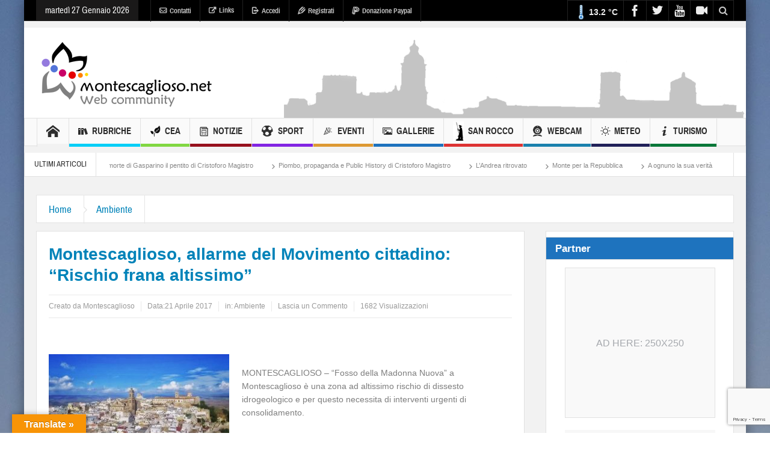

--- FILE ---
content_type: text/html; charset=UTF-8
request_url: https://www.montescaglioso.net/node/29835
body_size: 30363
content:

<!DOCTYPE html>
<html  xmlns="https://www.w3.org/1999/xhtml" prefix="" lang="it-IT" xmlns:fb="https://ogp.me/ns/fb#" class="no-js">
    <head>
        <meta charset="UTF-8" />
        <!--[if IE]>
        <meta http-equiv="X-UA-Compatible" content="IE=edge,chrome=1">
        <![endif]-->
	<script async src="//pagead2.googlesyndication.com/pagead/js/adsbygoogle.js"></script>
	<!--<script>
	  (adsbygoogle = window.adsbygoogle || []).push({
		google_ad_client: "ca-pub-5124618466961224",
		enable_page_level_ads: true
	  });
	</script>-->
	<link rel="profile" href="https://gmpg.org/xfn/11">
	<link rel="pingback" href="https://www.montescaglioso.net/xmlrpc.php" />
    <title>Montescaglioso, allarme del Movimento cittadino: &#8220;Rischio frana altissimo&#8221; | Montescaglioso.net</title>
    	<meta property="og:image" content="https://www.montescaglioso.net/wp-content/uploads/2017/03/WhatsApp-Image-2016-09-13-at-12.11.49-300x165-300x300.jpeg"/>
    <meta property="og:image:width" content="300" />
    <meta property="og:image:height" content="300" />

    
    <meta property="og:title" content="Montescaglioso, allarme del Movimento cittadino: &#8220;Rischio frana altissimo&#8221;"/>
    <meta property="og:type" content="article"/>
    <meta property="og:description" content="MONTESCAGLIOSO - “Fosso della Madonna Nuova” a Montescaglioso è una zona ad altissimo rischio di dissesto idrogeologico e per questo necessita di interventi urgenti di consolidamento. A denunciarlo è"/>
    <meta property="og:url" content="https://www.montescaglioso.net/node/29835" />
    <meta property="og:site_name" content="Montescaglioso.net"/>

		<meta name="viewport" content="width=device-width, initial-scale=1, maximum-scale=1">
	        <link rel="stylesheet" type="text/css" href="https://www.montescaglioso.net/wp-content/themes/multinews/css/print.css" media="print" />
    			<link rel="apple-touch-icon" href="https://www.montescaglioso.net/wp-content/themes/multinews/apple-touch-icon-precomposed.png" />
	
<!-- BEGIN Metadata added by the Add-Meta-Tags WordPress plugin -->
<meta name="description" content="MONTESCAGLIOSO - “Fosso della Madonna Nuova” a Montescaglioso è una zona ad altissimo rischio di dissesto idrogeologico e per questo necessita di interventi urgenti di consolidamento." />
<meta name="keywords" content="montescaglioso community eventi abbazia matera 2019 turismo ambiente cea, ambiente" />
<!-- END Metadata added by the Add-Meta-Tags WordPress plugin -->

<meta name='robots' content='max-image-preview:large' />
	<style>img:is([sizes="auto" i], [sizes^="auto," i]) { contain-intrinsic-size: 3000px 1500px }</style>
	<link rel="amphtml" href="https://www.montescaglioso.net/node/29835/amp" /><meta name="generator" content="AMP for WP 1.1.11"/><link rel='dns-prefetch' href='//translate.google.com' />
<link rel="alternate" type="application/rss+xml" title="Montescaglioso.net &raquo; Feed" href="https://www.montescaglioso.net/feed" />
<link rel="alternate" type="application/rss+xml" title="Montescaglioso.net &raquo; Feed dei commenti" href="https://www.montescaglioso.net/comments/feed" />
<link rel="alternate" type="application/rss+xml" title="Montescaglioso.net &raquo; Montescaglioso, allarme del Movimento cittadino: &#8220;Rischio frana altissimo&#8221; Feed dei commenti" href="https://www.montescaglioso.net/node/29835/feed" />
<script type="text/javascript">
/* <![CDATA[ */
window._wpemojiSettings = {"baseUrl":"https:\/\/s.w.org\/images\/core\/emoji\/16.0.1\/72x72\/","ext":".png","svgUrl":"https:\/\/s.w.org\/images\/core\/emoji\/16.0.1\/svg\/","svgExt":".svg","source":{"concatemoji":"https:\/\/www.montescaglioso.net\/wp-includes\/js\/wp-emoji-release.min.js?ver=bef9e014a209000498c55f6ee7416469"}};
/*! This file is auto-generated */
!function(s,n){var o,i,e;function c(e){try{var t={supportTests:e,timestamp:(new Date).valueOf()};sessionStorage.setItem(o,JSON.stringify(t))}catch(e){}}function p(e,t,n){e.clearRect(0,0,e.canvas.width,e.canvas.height),e.fillText(t,0,0);var t=new Uint32Array(e.getImageData(0,0,e.canvas.width,e.canvas.height).data),a=(e.clearRect(0,0,e.canvas.width,e.canvas.height),e.fillText(n,0,0),new Uint32Array(e.getImageData(0,0,e.canvas.width,e.canvas.height).data));return t.every(function(e,t){return e===a[t]})}function u(e,t){e.clearRect(0,0,e.canvas.width,e.canvas.height),e.fillText(t,0,0);for(var n=e.getImageData(16,16,1,1),a=0;a<n.data.length;a++)if(0!==n.data[a])return!1;return!0}function f(e,t,n,a){switch(t){case"flag":return n(e,"\ud83c\udff3\ufe0f\u200d\u26a7\ufe0f","\ud83c\udff3\ufe0f\u200b\u26a7\ufe0f")?!1:!n(e,"\ud83c\udde8\ud83c\uddf6","\ud83c\udde8\u200b\ud83c\uddf6")&&!n(e,"\ud83c\udff4\udb40\udc67\udb40\udc62\udb40\udc65\udb40\udc6e\udb40\udc67\udb40\udc7f","\ud83c\udff4\u200b\udb40\udc67\u200b\udb40\udc62\u200b\udb40\udc65\u200b\udb40\udc6e\u200b\udb40\udc67\u200b\udb40\udc7f");case"emoji":return!a(e,"\ud83e\udedf")}return!1}function g(e,t,n,a){var r="undefined"!=typeof WorkerGlobalScope&&self instanceof WorkerGlobalScope?new OffscreenCanvas(300,150):s.createElement("canvas"),o=r.getContext("2d",{willReadFrequently:!0}),i=(o.textBaseline="top",o.font="600 32px Arial",{});return e.forEach(function(e){i[e]=t(o,e,n,a)}),i}function t(e){var t=s.createElement("script");t.src=e,t.defer=!0,s.head.appendChild(t)}"undefined"!=typeof Promise&&(o="wpEmojiSettingsSupports",i=["flag","emoji"],n.supports={everything:!0,everythingExceptFlag:!0},e=new Promise(function(e){s.addEventListener("DOMContentLoaded",e,{once:!0})}),new Promise(function(t){var n=function(){try{var e=JSON.parse(sessionStorage.getItem(o));if("object"==typeof e&&"number"==typeof e.timestamp&&(new Date).valueOf()<e.timestamp+604800&&"object"==typeof e.supportTests)return e.supportTests}catch(e){}return null}();if(!n){if("undefined"!=typeof Worker&&"undefined"!=typeof OffscreenCanvas&&"undefined"!=typeof URL&&URL.createObjectURL&&"undefined"!=typeof Blob)try{var e="postMessage("+g.toString()+"("+[JSON.stringify(i),f.toString(),p.toString(),u.toString()].join(",")+"));",a=new Blob([e],{type:"text/javascript"}),r=new Worker(URL.createObjectURL(a),{name:"wpTestEmojiSupports"});return void(r.onmessage=function(e){c(n=e.data),r.terminate(),t(n)})}catch(e){}c(n=g(i,f,p,u))}t(n)}).then(function(e){for(var t in e)n.supports[t]=e[t],n.supports.everything=n.supports.everything&&n.supports[t],"flag"!==t&&(n.supports.everythingExceptFlag=n.supports.everythingExceptFlag&&n.supports[t]);n.supports.everythingExceptFlag=n.supports.everythingExceptFlag&&!n.supports.flag,n.DOMReady=!1,n.readyCallback=function(){n.DOMReady=!0}}).then(function(){return e}).then(function(){var e;n.supports.everything||(n.readyCallback(),(e=n.source||{}).concatemoji?t(e.concatemoji):e.wpemoji&&e.twemoji&&(t(e.twemoji),t(e.wpemoji)))}))}((window,document),window._wpemojiSettings);
/* ]]> */
</script>
<link rel='stylesheet' id='twb-open-sans-css' href='https://fonts.googleapis.com/css?family=Open+Sans%3A300%2C400%2C500%2C600%2C700%2C800&#038;display=swap&#038;ver=6.8.3' type='text/css' media='all' />
<link rel='stylesheet' id='twbbwg-global-css' href='https://www.montescaglioso.net/wp-content/plugins/photo-gallery/booster/assets/css/global.css?ver=1.0.0' type='text/css' media='all' />
<style id='wp-emoji-styles-inline-css' type='text/css'>

	img.wp-smiley, img.emoji {
		display: inline !important;
		border: none !important;
		box-shadow: none !important;
		height: 1em !important;
		width: 1em !important;
		margin: 0 0.07em !important;
		vertical-align: -0.1em !important;
		background: none !important;
		padding: 0 !important;
	}
</style>
<link rel='stylesheet' id='wp-block-library-css' href='https://www.montescaglioso.net/wp-includes/css/dist/block-library/style.min.css?ver=bef9e014a209000498c55f6ee7416469' type='text/css' media='all' />
<style id='classic-theme-styles-inline-css' type='text/css'>
/*! This file is auto-generated */
.wp-block-button__link{color:#fff;background-color:#32373c;border-radius:9999px;box-shadow:none;text-decoration:none;padding:calc(.667em + 2px) calc(1.333em + 2px);font-size:1.125em}.wp-block-file__button{background:#32373c;color:#fff;text-decoration:none}
</style>
<style id='global-styles-inline-css' type='text/css'>
:root{--wp--preset--aspect-ratio--square: 1;--wp--preset--aspect-ratio--4-3: 4/3;--wp--preset--aspect-ratio--3-4: 3/4;--wp--preset--aspect-ratio--3-2: 3/2;--wp--preset--aspect-ratio--2-3: 2/3;--wp--preset--aspect-ratio--16-9: 16/9;--wp--preset--aspect-ratio--9-16: 9/16;--wp--preset--color--black: #000000;--wp--preset--color--cyan-bluish-gray: #abb8c3;--wp--preset--color--white: #ffffff;--wp--preset--color--pale-pink: #f78da7;--wp--preset--color--vivid-red: #cf2e2e;--wp--preset--color--luminous-vivid-orange: #ff6900;--wp--preset--color--luminous-vivid-amber: #fcb900;--wp--preset--color--light-green-cyan: #7bdcb5;--wp--preset--color--vivid-green-cyan: #00d084;--wp--preset--color--pale-cyan-blue: #8ed1fc;--wp--preset--color--vivid-cyan-blue: #0693e3;--wp--preset--color--vivid-purple: #9b51e0;--wp--preset--gradient--vivid-cyan-blue-to-vivid-purple: linear-gradient(135deg,rgba(6,147,227,1) 0%,rgb(155,81,224) 100%);--wp--preset--gradient--light-green-cyan-to-vivid-green-cyan: linear-gradient(135deg,rgb(122,220,180) 0%,rgb(0,208,130) 100%);--wp--preset--gradient--luminous-vivid-amber-to-luminous-vivid-orange: linear-gradient(135deg,rgba(252,185,0,1) 0%,rgba(255,105,0,1) 100%);--wp--preset--gradient--luminous-vivid-orange-to-vivid-red: linear-gradient(135deg,rgba(255,105,0,1) 0%,rgb(207,46,46) 100%);--wp--preset--gradient--very-light-gray-to-cyan-bluish-gray: linear-gradient(135deg,rgb(238,238,238) 0%,rgb(169,184,195) 100%);--wp--preset--gradient--cool-to-warm-spectrum: linear-gradient(135deg,rgb(74,234,220) 0%,rgb(151,120,209) 20%,rgb(207,42,186) 40%,rgb(238,44,130) 60%,rgb(251,105,98) 80%,rgb(254,248,76) 100%);--wp--preset--gradient--blush-light-purple: linear-gradient(135deg,rgb(255,206,236) 0%,rgb(152,150,240) 100%);--wp--preset--gradient--blush-bordeaux: linear-gradient(135deg,rgb(254,205,165) 0%,rgb(254,45,45) 50%,rgb(107,0,62) 100%);--wp--preset--gradient--luminous-dusk: linear-gradient(135deg,rgb(255,203,112) 0%,rgb(199,81,192) 50%,rgb(65,88,208) 100%);--wp--preset--gradient--pale-ocean: linear-gradient(135deg,rgb(255,245,203) 0%,rgb(182,227,212) 50%,rgb(51,167,181) 100%);--wp--preset--gradient--electric-grass: linear-gradient(135deg,rgb(202,248,128) 0%,rgb(113,206,126) 100%);--wp--preset--gradient--midnight: linear-gradient(135deg,rgb(2,3,129) 0%,rgb(40,116,252) 100%);--wp--preset--font-size--small: 13px;--wp--preset--font-size--medium: 20px;--wp--preset--font-size--large: 36px;--wp--preset--font-size--x-large: 42px;--wp--preset--spacing--20: 0.44rem;--wp--preset--spacing--30: 0.67rem;--wp--preset--spacing--40: 1rem;--wp--preset--spacing--50: 1.5rem;--wp--preset--spacing--60: 2.25rem;--wp--preset--spacing--70: 3.38rem;--wp--preset--spacing--80: 5.06rem;--wp--preset--shadow--natural: 6px 6px 9px rgba(0, 0, 0, 0.2);--wp--preset--shadow--deep: 12px 12px 50px rgba(0, 0, 0, 0.4);--wp--preset--shadow--sharp: 6px 6px 0px rgba(0, 0, 0, 0.2);--wp--preset--shadow--outlined: 6px 6px 0px -3px rgba(255, 255, 255, 1), 6px 6px rgba(0, 0, 0, 1);--wp--preset--shadow--crisp: 6px 6px 0px rgba(0, 0, 0, 1);}:where(.is-layout-flex){gap: 0.5em;}:where(.is-layout-grid){gap: 0.5em;}body .is-layout-flex{display: flex;}.is-layout-flex{flex-wrap: wrap;align-items: center;}.is-layout-flex > :is(*, div){margin: 0;}body .is-layout-grid{display: grid;}.is-layout-grid > :is(*, div){margin: 0;}:where(.wp-block-columns.is-layout-flex){gap: 2em;}:where(.wp-block-columns.is-layout-grid){gap: 2em;}:where(.wp-block-post-template.is-layout-flex){gap: 1.25em;}:where(.wp-block-post-template.is-layout-grid){gap: 1.25em;}.has-black-color{color: var(--wp--preset--color--black) !important;}.has-cyan-bluish-gray-color{color: var(--wp--preset--color--cyan-bluish-gray) !important;}.has-white-color{color: var(--wp--preset--color--white) !important;}.has-pale-pink-color{color: var(--wp--preset--color--pale-pink) !important;}.has-vivid-red-color{color: var(--wp--preset--color--vivid-red) !important;}.has-luminous-vivid-orange-color{color: var(--wp--preset--color--luminous-vivid-orange) !important;}.has-luminous-vivid-amber-color{color: var(--wp--preset--color--luminous-vivid-amber) !important;}.has-light-green-cyan-color{color: var(--wp--preset--color--light-green-cyan) !important;}.has-vivid-green-cyan-color{color: var(--wp--preset--color--vivid-green-cyan) !important;}.has-pale-cyan-blue-color{color: var(--wp--preset--color--pale-cyan-blue) !important;}.has-vivid-cyan-blue-color{color: var(--wp--preset--color--vivid-cyan-blue) !important;}.has-vivid-purple-color{color: var(--wp--preset--color--vivid-purple) !important;}.has-black-background-color{background-color: var(--wp--preset--color--black) !important;}.has-cyan-bluish-gray-background-color{background-color: var(--wp--preset--color--cyan-bluish-gray) !important;}.has-white-background-color{background-color: var(--wp--preset--color--white) !important;}.has-pale-pink-background-color{background-color: var(--wp--preset--color--pale-pink) !important;}.has-vivid-red-background-color{background-color: var(--wp--preset--color--vivid-red) !important;}.has-luminous-vivid-orange-background-color{background-color: var(--wp--preset--color--luminous-vivid-orange) !important;}.has-luminous-vivid-amber-background-color{background-color: var(--wp--preset--color--luminous-vivid-amber) !important;}.has-light-green-cyan-background-color{background-color: var(--wp--preset--color--light-green-cyan) !important;}.has-vivid-green-cyan-background-color{background-color: var(--wp--preset--color--vivid-green-cyan) !important;}.has-pale-cyan-blue-background-color{background-color: var(--wp--preset--color--pale-cyan-blue) !important;}.has-vivid-cyan-blue-background-color{background-color: var(--wp--preset--color--vivid-cyan-blue) !important;}.has-vivid-purple-background-color{background-color: var(--wp--preset--color--vivid-purple) !important;}.has-black-border-color{border-color: var(--wp--preset--color--black) !important;}.has-cyan-bluish-gray-border-color{border-color: var(--wp--preset--color--cyan-bluish-gray) !important;}.has-white-border-color{border-color: var(--wp--preset--color--white) !important;}.has-pale-pink-border-color{border-color: var(--wp--preset--color--pale-pink) !important;}.has-vivid-red-border-color{border-color: var(--wp--preset--color--vivid-red) !important;}.has-luminous-vivid-orange-border-color{border-color: var(--wp--preset--color--luminous-vivid-orange) !important;}.has-luminous-vivid-amber-border-color{border-color: var(--wp--preset--color--luminous-vivid-amber) !important;}.has-light-green-cyan-border-color{border-color: var(--wp--preset--color--light-green-cyan) !important;}.has-vivid-green-cyan-border-color{border-color: var(--wp--preset--color--vivid-green-cyan) !important;}.has-pale-cyan-blue-border-color{border-color: var(--wp--preset--color--pale-cyan-blue) !important;}.has-vivid-cyan-blue-border-color{border-color: var(--wp--preset--color--vivid-cyan-blue) !important;}.has-vivid-purple-border-color{border-color: var(--wp--preset--color--vivid-purple) !important;}.has-vivid-cyan-blue-to-vivid-purple-gradient-background{background: var(--wp--preset--gradient--vivid-cyan-blue-to-vivid-purple) !important;}.has-light-green-cyan-to-vivid-green-cyan-gradient-background{background: var(--wp--preset--gradient--light-green-cyan-to-vivid-green-cyan) !important;}.has-luminous-vivid-amber-to-luminous-vivid-orange-gradient-background{background: var(--wp--preset--gradient--luminous-vivid-amber-to-luminous-vivid-orange) !important;}.has-luminous-vivid-orange-to-vivid-red-gradient-background{background: var(--wp--preset--gradient--luminous-vivid-orange-to-vivid-red) !important;}.has-very-light-gray-to-cyan-bluish-gray-gradient-background{background: var(--wp--preset--gradient--very-light-gray-to-cyan-bluish-gray) !important;}.has-cool-to-warm-spectrum-gradient-background{background: var(--wp--preset--gradient--cool-to-warm-spectrum) !important;}.has-blush-light-purple-gradient-background{background: var(--wp--preset--gradient--blush-light-purple) !important;}.has-blush-bordeaux-gradient-background{background: var(--wp--preset--gradient--blush-bordeaux) !important;}.has-luminous-dusk-gradient-background{background: var(--wp--preset--gradient--luminous-dusk) !important;}.has-pale-ocean-gradient-background{background: var(--wp--preset--gradient--pale-ocean) !important;}.has-electric-grass-gradient-background{background: var(--wp--preset--gradient--electric-grass) !important;}.has-midnight-gradient-background{background: var(--wp--preset--gradient--midnight) !important;}.has-small-font-size{font-size: var(--wp--preset--font-size--small) !important;}.has-medium-font-size{font-size: var(--wp--preset--font-size--medium) !important;}.has-large-font-size{font-size: var(--wp--preset--font-size--large) !important;}.has-x-large-font-size{font-size: var(--wp--preset--font-size--x-large) !important;}
:where(.wp-block-post-template.is-layout-flex){gap: 1.25em;}:where(.wp-block-post-template.is-layout-grid){gap: 1.25em;}
:where(.wp-block-columns.is-layout-flex){gap: 2em;}:where(.wp-block-columns.is-layout-grid){gap: 2em;}
:root :where(.wp-block-pullquote){font-size: 1.5em;line-height: 1.6;}
</style>
<link rel='stylesheet' id='cptch_stylesheet-css' href='https://www.montescaglioso.net/wp-content/plugins/captcha/css/front_end_style.css?ver=4.4.5' type='text/css' media='all' />
<link rel='stylesheet' id='dashicons-css' href='https://www.montescaglioso.net/wp-includes/css/dashicons.min.css?ver=bef9e014a209000498c55f6ee7416469' type='text/css' media='all' />
<link rel='stylesheet' id='cptch_desktop_style-css' href='https://www.montescaglioso.net/wp-content/plugins/captcha/css/desktop_style.css?ver=4.4.5' type='text/css' media='all' />
<link rel='stylesheet' id='contact-form-7-css' href='https://www.montescaglioso.net/wp-content/plugins/contact-form-7/includes/css/styles.css?ver=6.1.1' type='text/css' media='all' />
<link rel='stylesheet' id='google-language-translator-css' href='https://www.montescaglioso.net/wp-content/plugins/google-language-translator/css/style.css?ver=6.0.20' type='text/css' media='' />
<link rel='stylesheet' id='glt-toolbar-styles-css' href='https://www.montescaglioso.net/wp-content/plugins/google-language-translator/css/toolbar.css?ver=6.0.20' type='text/css' media='' />
<link rel='stylesheet' id='magic-liquidizer-table-style-css' href='https://www.montescaglioso.net/wp-content/plugins/magic-liquidizer-responsive-table/idcss/ml-responsive-table.css?ver=2.0.3' type='text/css' media='all' />
<link rel='stylesheet' id='bwg_fonts-css' href='https://www.montescaglioso.net/wp-content/plugins/photo-gallery/css/bwg-fonts/fonts.css?ver=0.0.1' type='text/css' media='all' />
<link rel='stylesheet' id='sumoselect-css' href='https://www.montescaglioso.net/wp-content/plugins/photo-gallery/css/sumoselect.min.css?ver=3.4.6' type='text/css' media='all' />
<link rel='stylesheet' id='mCustomScrollbar-css' href='https://www.montescaglioso.net/wp-content/plugins/photo-gallery/css/jquery.mCustomScrollbar.min.css?ver=3.1.5' type='text/css' media='all' />
<link rel='stylesheet' id='bwg_frontend-css' href='https://www.montescaglioso.net/wp-content/plugins/photo-gallery/css/styles.min.css?ver=1.8.35' type='text/css' media='all' />
<link rel='stylesheet' id='responsive-lightbox-nivo_lightbox-css-css' href='https://www.montescaglioso.net/wp-content/plugins/responsive-lightbox-lite/assets/nivo-lightbox/nivo-lightbox.css?ver=bef9e014a209000498c55f6ee7416469' type='text/css' media='all' />
<link rel='stylesheet' id='responsive-lightbox-nivo_lightbox-css-d-css' href='https://www.montescaglioso.net/wp-content/plugins/responsive-lightbox-lite/assets/nivo-lightbox/themes/default/default.css?ver=bef9e014a209000498c55f6ee7416469' type='text/css' media='all' />
<link rel='stylesheet' id='rs-plugin-settings-css' href='https://www.montescaglioso.net/wp-content/plugins/revslider/public/assets/css/settings.css?ver=5.4.5.2' type='text/css' media='all' />
<style id='rs-plugin-settings-inline-css' type='text/css'>
#rs-demo-id {}
</style>
<link rel='stylesheet' id='wp-polls-css' href='https://www.montescaglioso.net/wp-content/plugins/wp-polls/polls-css.css?ver=2.77.3' type='text/css' media='all' />
<style id='wp-polls-inline-css' type='text/css'>
.wp-polls .pollbar {
	margin: 1px;
	font-size: 6px;
	line-height: 8px;
	height: 8px;
	background-image: url('https://www.montescaglioso.net/wp-content/plugins/wp-polls/images/default/pollbg.gif');
	border: 1px solid #c8c8c8;
}

</style>
<link rel='stylesheet' id='wpgeo-mn-style-css' href='https://www.montescaglioso.net/wp-content/plugins/geodirectory-multinews-compatibility-pack/css/geo.css?ver=all' type='text/css' media='all' />
<link rel='stylesheet' id='multinews-style-css' href='https://www.montescaglioso.net/wp-content/themes/multinews/style.css?ver=bef9e014a209000498c55f6ee7416469' type='text/css' media='all' />
<link rel='stylesheet' id='main-css' href='https://www.montescaglioso.net/wp-content/themes/multinews/css/main.css?ver=bef9e014a209000498c55f6ee7416469' type='text/css' media='all' />
<link rel='stylesheet' id='plugins-css' href='https://www.montescaglioso.net/wp-content/themes/multinews/css/plugins.css?ver=bef9e014a209000498c55f6ee7416469' type='text/css' media='all' />
<link rel='stylesheet' id='responsive-css' href='https://www.montescaglioso.net/wp-content/themes/multinews/css/media.css?ver=bef9e014a209000498c55f6ee7416469' type='text/css' media='all' />
<link rel='stylesheet' id='arpw-style-css' href='https://www.montescaglioso.net/wp-content/plugins/advanced-random-posts-widget/assets/css/arpw-frontend.css?ver=bef9e014a209000498c55f6ee7416469' type='text/css' media='all' />
<link rel='stylesheet' id='wp-editor-comments-plus-dashicons-css-css' href='https://www.montescaglioso.net/wp-includes/css/dashicons.min.css?ver=bef9e014a209000498c55f6ee7416469' type='text/css' media='all' />
<link rel='stylesheet' id='wp-editor-comments-plus-editor-buttons-css-css' href='https://www.montescaglioso.net/wp-includes/css/editor.min.css?ver=bef9e014a209000498c55f6ee7416469' type='text/css' media='all' />
<script type="text/javascript" src="https://www.montescaglioso.net/wp-content/plugins/enable-jquery-migrate-helper/js/jquery/jquery-1.12.4-wp.js?ver=1.12.4-wp" id="jquery-core-js"></script>
<script type="text/javascript" src="https://www.montescaglioso.net/wp-content/plugins/enable-jquery-migrate-helper/js/jquery-migrate/jquery-migrate-1.4.1-wp.js?ver=1.4.1-wp" id="jquery-migrate-js"></script>
<script type="text/javascript" src="https://www.montescaglioso.net/wp-content/plugins/photo-gallery/booster/assets/js/circle-progress.js?ver=1.2.2" id="twbbwg-circle-js"></script>
<script type="text/javascript" id="twbbwg-global-js-extra">
/* <![CDATA[ */
var twb = {"nonce":"7b249c149a","ajax_url":"https:\/\/www.montescaglioso.net\/wp-admin\/admin-ajax.php","plugin_url":"https:\/\/www.montescaglioso.net\/wp-content\/plugins\/photo-gallery\/booster","href":"https:\/\/www.montescaglioso.net\/wp-admin\/admin.php?page=twbbwg_photo-gallery"};
var twb = {"nonce":"7b249c149a","ajax_url":"https:\/\/www.montescaglioso.net\/wp-admin\/admin-ajax.php","plugin_url":"https:\/\/www.montescaglioso.net\/wp-content\/plugins\/photo-gallery\/booster","href":"https:\/\/www.montescaglioso.net\/wp-admin\/admin.php?page=twbbwg_photo-gallery"};
/* ]]> */
</script>
<script type="text/javascript" src="https://www.montescaglioso.net/wp-content/plugins/photo-gallery/booster/assets/js/global.js?ver=1.0.0" id="twbbwg-global-js"></script>
<script type="text/javascript" src="https://www.montescaglioso.net/wp-content/plugins/magic-liquidizer-responsive-table/idjs/ml.responsive.table.min.js?ver=2.0.3" id="magic-liquidizer-table-js"></script>
<script type="text/javascript" src="https://www.montescaglioso.net/wp-content/plugins/photo-gallery/js/jquery.sumoselect.min.js?ver=3.4.6" id="sumoselect-js"></script>
<script type="text/javascript" src="https://www.montescaglioso.net/wp-content/plugins/photo-gallery/js/tocca.min.js?ver=2.0.9" id="bwg_mobile-js"></script>
<script type="text/javascript" src="https://www.montescaglioso.net/wp-content/plugins/photo-gallery/js/jquery.mCustomScrollbar.concat.min.js?ver=3.1.5" id="mCustomScrollbar-js"></script>
<script type="text/javascript" src="https://www.montescaglioso.net/wp-content/plugins/photo-gallery/js/jquery.fullscreen.min.js?ver=0.6.0" id="jquery-fullscreen-js"></script>
<script type="text/javascript" id="bwg_frontend-js-extra">
/* <![CDATA[ */
var bwg_objectsL10n = {"bwg_field_required":"campo obbligatorio.","bwg_mail_validation":"Questo non \u00e8 un indirizzo email valido. ","bwg_search_result":"Non ci sono immagini corrispondenti alla tua ricerca.","bwg_select_tag":"Select Tag","bwg_order_by":"Order By","bwg_search":"Cerca","bwg_show_ecommerce":"Show Ecommerce","bwg_hide_ecommerce":"Hide Ecommerce","bwg_show_comments":"Mostra commenti","bwg_hide_comments":"Nascondi commenti","bwg_restore":"Ripristina","bwg_maximize":"Massimizza","bwg_fullscreen":"Schermo intero","bwg_exit_fullscreen":"Uscire a schermo intero","bwg_search_tag":"SEARCH...","bwg_tag_no_match":"No tags found","bwg_all_tags_selected":"All tags selected","bwg_tags_selected":"tags selected","play":"Riproduci","pause":"Pausa","is_pro":"","bwg_play":"Riproduci","bwg_pause":"Pausa","bwg_hide_info":"Nascondi informazioni","bwg_show_info":"Mostra info","bwg_hide_rating":"Hide rating","bwg_show_rating":"Show rating","ok":"Ok","cancel":"Cancel","select_all":"Select all","lazy_load":"0","lazy_loader":"https:\/\/www.montescaglioso.net\/wp-content\/plugins\/photo-gallery\/images\/ajax_loader.png","front_ajax":"0","bwg_tag_see_all":"vedi tutti i tag","bwg_tag_see_less":"see less tags"};
/* ]]> */
</script>
<script type="text/javascript" src="https://www.montescaglioso.net/wp-content/plugins/photo-gallery/js/scripts.min.js?ver=1.8.35" id="bwg_frontend-js"></script>
<script type="text/javascript" src="https://www.montescaglioso.net/wp-content/plugins/responsive-lightbox-lite/assets/nivo-lightbox/nivo-lightbox.min.js?ver=bef9e014a209000498c55f6ee7416469" id="responsive-lightbox-nivo_lightbox-js"></script>
<script type="text/javascript" id="responsive-lightbox-lite-script-js-extra">
/* <![CDATA[ */
var rllArgs = {"script":"nivo_lightbox","selector":"lightbox","custom_events":""};
/* ]]> */
</script>
<script type="text/javascript" src="https://www.montescaglioso.net/wp-content/plugins/responsive-lightbox-lite/assets/inc/script.js?ver=bef9e014a209000498c55f6ee7416469" id="responsive-lightbox-lite-script-js"></script>
<script type="text/javascript" src="https://www.montescaglioso.net/wp-content/plugins/revslider/public/assets/js/jquery.themepunch.tools.min.js?ver=5.4.5.2" id="tp-tools-js"></script>
<script type="text/javascript" src="https://www.montescaglioso.net/wp-content/plugins/revslider/public/assets/js/jquery.themepunch.revolution.min.js?ver=5.4.5.2" id="revmin-js"></script>
<script type="text/javascript" src="https://www.montescaglioso.net/wp-includes/js/underscore.min.js?ver=1.13.7" id="underscore-js"></script>
<script type="text/javascript" src="https://www.montescaglioso.net/wp-includes/js/backbone.min.js?ver=1.6.0" id="backbone-js"></script>
<script type="text/javascript" id="wp-editor-comments-plus-plugin-script-js-extra">
/* <![CDATA[ */
var wpecpGlobals = "{\"ajaxUrl\":\"https:\\\/\\\/www.montescaglioso.net\\\/wp-admin\\\/admin-ajax.php\",\"editorStyles\":\"https:\\\/\\\/www.montescaglioso.net\\\/wp-includes\\\/js\\\/tinymce\\\/skins\\\/wordpress\\\/wp-content.css\",\"optionUpdateDelay\":2000,\"addCommentAction\":\"wpecp_add_comment\",\"updateCommentAction\":\"wpecp_update_comment\",\"editingExpiration\":\"\",\"wpecp_plugins\":\"charmap,colorpicker,compat3x,directionality,fullscreen,hr,image,lists,paste,tabfocus,textcolor,wordpress,wpautoresize,wpdialogs,wpeditimage,wpemoji,wplink,wpview\",\"wpecp_show_toolbars\":true,\"wpecp_toolbar1\":\"bold italic strikethrough bullist numlist blockquote hr alignleft aligncenter alignright image link unlink wp_more spellchecker wp_adv\",\"wpecp_toolbar2\":\"formatselect underline alignjustify forecolor pastetext removeformat charmap outdent indent undo redo wp_help\",\"wpecp_toolbar3\":false,\"wpecp_toolbar4\":false,\"wpecp_css_button\":\"wpecp-button\",\"wpecp_css_edit_button\":\"wpecp-edit-comment\",\"wpecp_css_reply_button\":\"wpecp-reply-comment\",\"wpecp_css_submit_button\":\"wpecp-submit-comment\",\"wpecp_css_edit_container\":\"wpecp-edit-container\",\"wpecp_css_submit_edit_button\":\"wpecp-submit-edit\",\"wpecp_css_cancel_edit_button\":\"wpecp-cancel-edit\",\"wpecp_css_comment_reply_button\":\"comment-reply-link\",\"wpecp_css_edit\":\"wpecp-edit\",\"wpecp_css_editor\":\"wpecp-editor\",\"wpecp_css_comment_content\":\"wpecp_comment_content\",\"wpecp_css_post_id\":\"wpecp_comment_id\",\"wpecp_css_comment_id\":\"wpecp_comment_id\",\"wpecp_css_nonce\":\"wpecp_nonce\",\"wpecp_css_button_custom\":\"\",\"wpecp_css_reply_button_custom\":\"\",\"wpecp_css_edit_button_custom\":\"\",\"wpecp_css_submit_button_custom\":\"\",\"wpecp_css_cancel_button_custom\":\"\",\"wpecp_id_comments\":\"#comments\",\"wpecp_id_respond\":\"#respond\",\"wpecp_id_comment_form\":\"#commentform\",\"wpecp_id_comment_textarea\":\"#comment\",\"wpecp_id_comment_reply\":\"comment-reply-link\",\"wpecp_id_cancel_comment_reply\":\"#cancel-comment-reply-link\",\"wpecp_id_submit_comment\":\"#submit\"}";
/* ]]> */
</script>
<script type="text/javascript" src="https://www.montescaglioso.net/wp-content/plugins/wp-editor-comments-plus/dist/assets/wpEditorCommentsPlus.js?ver=1.1.4" id="wp-editor-comments-plus-plugin-script-js"></script>
<link rel="https://api.w.org/" href="https://www.montescaglioso.net/wp-json/" /><link rel="alternate" title="JSON" type="application/json" href="https://www.montescaglioso.net/wp-json/wp/v2/posts/29835" /><link rel="EditURI" type="application/rsd+xml" title="RSD" href="https://www.montescaglioso.net/xmlrpc.php?rsd" />
<link rel="canonical" href="https://www.montescaglioso.net/node/29835" />
<link rel="alternate" title="oEmbed (JSON)" type="application/json+oembed" href="https://www.montescaglioso.net/wp-json/oembed/1.0/embed?url=https%3A%2F%2Fwww.montescaglioso.net%2Fnode%2F29835" />
<link rel="alternate" title="oEmbed (XML)" type="text/xml+oembed" href="https://www.montescaglioso.net/wp-json/oembed/1.0/embed?url=https%3A%2F%2Fwww.montescaglioso.net%2Fnode%2F29835&#038;format=xml" />
<meta property="fb:app_id" content="241829015332"/><style>p.hello{font-size:12px;color:darkgray;}#google_language_translator,#flags{text-align:left;}#google_language_translator{clear:both;}#flags{width:165px;}#flags a{display:inline-block;margin-right:2px;}#google_language_translator{width:auto!important;}div.skiptranslate.goog-te-gadget{display:inline!important;}.goog-tooltip{display: none!important;}.goog-tooltip:hover{display: none!important;}.goog-text-highlight{background-color:transparent!important;border:none!important;box-shadow:none!important;}#google_language_translator select.goog-te-combo{color:#32373c;}#google_language_translator{color:transparent;}body{top:0px!important;}#goog-gt-{display:none!important;}font font{background-color:transparent!important;box-shadow:none!important;position:initial!important;}#glt-translate-trigger{left:20px;right:auto;}#glt-translate-trigger > span{color:#ffffff;}#glt-translate-trigger{background:#f89406;}.goog-te-gadget .goog-te-combo{width:100%;}</style>
 <!-- OneAll.com / Social Login for WordPress / v5.10.0 -->
<script data-cfasync="false" type="text/javascript">
 (function() {
  var oa = document.createElement('script'); oa.type = 'text/javascript';
  oa.async = true; oa.src = 'https://montenet.api.oneall.com/socialize/library.js';
  var s = document.getElementsByTagName('script')[0]; s.parentNode.insertBefore(oa, s);
 })();
</script>
	<script type="text/javascript">
	jQuery(document).ready(function($) {
		if ( $( ".geodir_full_page" ).length ) {
			if ($.trim($('.geodir_full_page').html()) === ''){
				$('.geodir_full_page').css({ 'display': 'none'});
			}
		}
	});
	</script>
	<!--[if lt IE 9]>
	<script src="https://www.montescaglioso.net/wp-content/themes/multinews/framework/helpers/js/html5.js"></script>
	<script src="https://www.montescaglioso.net/wp-content/themes/multinews/framework/helpers/js/IE9.js"></script>
	<![endif]-->
<meta name="generator" content="Powered by Visual Composer - drag and drop page builder for WordPress."/>
<!--[if lte IE 9]><link rel="stylesheet" type="text/css" href="https://www.montescaglioso.net/wp-content/plugins/js_composer/assets/css/vc_lte_ie9.min.css" media="screen"><![endif]--><meta name="generator" content="Powered by Slider Revolution 5.4.5.2 - responsive, Mobile-Friendly Slider Plugin for WordPress with comfortable drag and drop interface." />
<script type="text/javascript">function setREVStartSize(e){
				try{ var i=jQuery(window).width(),t=9999,r=0,n=0,l=0,f=0,s=0,h=0;					
					if(e.responsiveLevels&&(jQuery.each(e.responsiveLevels,function(e,f){f>i&&(t=r=f,l=e),i>f&&f>r&&(r=f,n=e)}),t>r&&(l=n)),f=e.gridheight[l]||e.gridheight[0]||e.gridheight,s=e.gridwidth[l]||e.gridwidth[0]||e.gridwidth,h=i/s,h=h>1?1:h,f=Math.round(h*f),"fullscreen"==e.sliderLayout){var u=(e.c.width(),jQuery(window).height());if(void 0!=e.fullScreenOffsetContainer){var c=e.fullScreenOffsetContainer.split(",");if (c) jQuery.each(c,function(e,i){u=jQuery(i).length>0?u-jQuery(i).outerHeight(!0):u}),e.fullScreenOffset.split("%").length>1&&void 0!=e.fullScreenOffset&&e.fullScreenOffset.length>0?u-=jQuery(window).height()*parseInt(e.fullScreenOffset,0)/100:void 0!=e.fullScreenOffset&&e.fullScreenOffset.length>0&&(u-=parseInt(e.fullScreenOffset,0))}f=u}else void 0!=e.minHeight&&f<e.minHeight&&(f=e.minHeight);e.c.closest(".rev_slider_wrapper").css({height:f})					
				}catch(d){console.log("Failure at Presize of Slider:"+d)}
			};</script>
<style type="text/css" title="dynamic-css" class="options-output">body{color:#7c7c7c;}.top-bar, ul.top-menu li ul li:hover, .ajax-search-results a:hover{background:;}ul.top-social-icon li:hover, ul.top-menu li.current-menu-item, ul.top-menu li:hover, .mobile-menu .mobile-menu-icon:hover, .mobile-menu .mobile-menu-icon.dl-active, ul.top-menu > li ul.sub-menu, div.search-dropdown, .ajax-search-results{background:;}.today_date{background:;}.navigation, .hst1 .navigation, .hst2 .navigation, .hst3 .navigation, .fixed-header{background:;}ul.main-menu li.current-menu-parent, ul.main-menu li.current-menu-item, ul.main-menu li:hover, .device-menu-holder, #navigation .device-menu li.menu-item:hover, .hst1 ul.main-menu li:hover, .hst2 ul.main-menu li:hover, .hst3 ul.main-menu li:hover, .hst1 ul.main-menu li.current-menu-parent, .hst1 ul.main-menu li.current-menu-item, .hst1 .device-menu-holder, .hst1 #navigation .device-menu li.menu-item:hover, .hst2 ul.main-menu li.current-menu-parent, .hst2 ul.main-menu li.current-menu-item, .hst2 .device-menu-holder, .hst2 #navigation .device-menu li.menu-item:hover, .hst3 ul.main-menu li.current-menu-parent, .hst3 ul.main-menu li.current-menu-item, .hst3 .device-menu-holder, .hst3 #navigation .device-menu li.menu-item:hover{background:;}.navigation ul.main-menu > li:not(.mom_mega) ul.sub-menu, .navigation ul.main-menu > li .mom-megamenu, .navigation ul.main-menu > li.mom_mega.menu-item-depth-0 > .mom_mega_wrap, ul.main-menu li.mom_mega ul li ul li:hover, .hst1 .navigation ul.main-menu > li:not(.mom_mega) ul.sub-menu, .hst2 .navigation ul.main-menu > li:not(.mom_mega) ul.sub-menu, .hst3 .navigation ul.main-menu > li:not(.mom_mega) ul.sub-menu, .hst1 .navigation ul.main-menu > li .mom-megamenu, .hst2 .navigation ul.main-menu > li .mom-megamenu, .hst3 .navigation ul.main-menu > li .mom-megamenu, .hst1 .navigation ul.main-menu > li.mom_mega.menu-item-depth-0 > .mom_mega_wrap, .hst2 .navigation ul.main-menu > li.mom_mega.menu-item-depth-0 > .mom_mega_wrap, .hst3 .navigation ul.main-menu > li.mom_mega.menu-item-depth-0 > .mom_mega_wrap, .hst1 ul.main-menu > li ul.sub-menu, .hst2 ul.main-menu > li ul.sub-menu, .hst3 ul.main-menu > li ul.sub-menu, .hst1 .navigation ul.main-menu > li:not(.mom_mega) ul.sub-menu, .hst2 .navigation ul.main-menu > li:not(.mom_mega) ul.sub-menu, .hst3 .navigation ul.main-menu > li:not(.mom_mega) ul.sub-menu{background:;}ul.main-menu li ul li:hover, .navigation .mom-megamenu ul li.active, .navigation .mom-megamenu ul li:hover, .hst1 .navigation .mom-megamenu ul li.active, .hst1 .navigation .mom-megamenu ul li:hover, .hst2 .navigation .mom-megamenu ul li.active, .hst2 .navigation .mom-megamenu ul li:hover, .hst3 .navigation .mom-megamenu ul li.active, .hst3 .navigation .mom-megamenu ul li:hover, .hst1 ul.main-menu li:not(.mom_mega) ul li:hover, .hst2 ul.main-menu li:not(.mom_mega) ul li:hover, .hst3 ul.main-menu li:not(.mom_mega) ul li:hover, .hst1 ul.main-menu li.mom_mega ul li:not(.mega_col_title):hover, .hst2 ul.main-menu li.mom_mega ul li:not(.mega_col_title):hover, .hst3 ul.main-menu li.mom_mega ul li:not(.mega_col_title):hover{background:;}.mom-body .breaking-news, .mom-body .breaking-news .br-right{background:;}.mom-body .breaking-news .breaking-title{background:;}.section, ul.products li .product-inner, .sidebar .widget,.secondary-sidebar .widget , .sidebar.sws2 .widget, .secondary-sidebar.sws2 .widget{background:;}header.block-title, .f-tabbed-head, .section-header, ol.nb-tabbed-head li:hover, ul.f-tabbed-sort li:hover, .secondary-sidebar .widget-title h4, .sidebar .widget-title h4, .secondary-sidebar .widget-title h2, .sidebar .widget-title h2{background:;}.sidebar, .secondary-sidebar{background:;}.secondary-sidebar .widget-title h4, .sidebar .widget-title h4, .secondary-sidebar .widget-title h2, .sidebar .widget-title h2{background:#1e73be;}.widget-title h4, .widget-title h2{color:#ffffff;}footer.footer{border-top:0px solid inherit;border-bottom:0px solid inherit;border-left:0px solid inherit;border-right:0px solid inherit;}.toup{background:;}.footer-bottom{background:;}.footer-bottom{color:#afafaf;}ul.footer-bottom-menu{border-top:0px solid inherit;border-bottom:0px solid inherit;border-left:0px solid inherit;border-right:0px solid inherit;}body{background-image:url('https://www.montescaglioso.net/wp-content/uploads/2016/08/DSC00328-2.jpg');}</style>	<style type="text/css" class="multinews-custom-dynamic-css">
					header.block-title h2 a, header.block-title h2, .section-header h2.section-title a, .section-header h2.section-title{
			color: ;
		}
				.widget-title h2{
			color: ;
		}
				.header-wrap > .inner,
		.header-wrap{
			line-height: 150px;
			height: 150px;
		}
						.navigation .mom-megamenu ul li.active:before, .navigation .mom-megamenu ul li:hover:before{
			border-left-color: ;
		}
					/* navigation style */
			
	
		                    .footer-bottom {
 height:110px;   
}

.breaking-cont {
   
    padding-top: 15px;
}                body {

}
	section.news-box.cat_11778 header.block-title:not(.colorful-box) h2 a,
	section.news-box.cat_11778 header.block-title:not(.colorful-box) h2,
	.f-tabbed-head li.cat_11778.active a,
	.f-tabbed-head li.cat_11778 a.current,
	.f-tabbed-head li.cat_11778 a:hover,
	.f-tabbed-body.cat_11778 ul.f-tabbed-list li h2 a:hover,
	section.news-box.cat_11778 footer.show-more a:hover,
    section.news-box.cat_11778 .nb1 ul li h2 a:hover,
    section.news-box.cat_11778 .nb2 .first-item h2 a:hover,
    section.news-box.cat_11778 .nb3 .first-item h2 a:hover,
    section.news-box.cat_11778 .nb4 .first-item h2 a:hover,
    section.news-box.cat_11778 .nb5 .first-item h2 a:hover,
    section.news-box.cat_11778 .nb6 ul li h2 a:hover,
    section.news-box.cat_11778 .nb3 ul li h2 a:hover,
    section.news-box.cat_11778 .nb4 ul li h2 a:hover,
    section.news-box.cat_11778 .nb2 ul li h2 a:hover,
    section.news-box.cat_11778 .nb5 ul li h2 a:hover,
    .section .feature-tabbed.cat_11778 ul.f-tabbed-list li h2 a:hover,
    .nip-box.cat_11778 header.block-title:not(.colorful-box) h2{
	    color: ;
	}

/* ==========================================================================
                 	Visual composer
========================================================================== */
.wpb_row, .wpb_content_element, ul.wpb_thumbnails-fluid > li, .wpb_button {
    margin-bottom: 20px;
}
.wpb_row .wpb_wrapper > *:last-child {
	margin-bottom: 0;
}

.inner, .main-container {
width:auto;
padding: 0 20px;
}
.sidebar, .sidebar.vc_column_container, .media-filter {
width:26%;
}
.secondary-sidebar, .secondary-sidebar.vc_column_container {
width:22%;
}
.one_side_bar_layout:not(.both-sides-true) .main-content:not(.both-sides-layout), .one_side_bar_layout .vc_sidebar.sidebar+.main-content.both-sides-layout,
.one_side_bar_layout .main-content.one_side:not(.both-sides-layout), .media-main-content {
width:70%;
}
.one_side_bar_layout:not(.both-sides-true) .sidebar, .media-filter {
width:27%;
}
</style>
<noscript><style type="text/css"> .wpb_animate_when_almost_visible { opacity: 1; }</style></noscript><link rel="stylesheet" href="https://maxcdn.bootstrapcdn.com/bootstrap/3.3.7/css/bootstrap.min.css">
<script src="https://maxcdn.bootstrapcdn.com/bootstrap/3.3.7/js/bootstrap.min.js"></script>

	<!--WebRTC Player-->
	<script src="https://cdn.jsdelivr.net/npm/ovenplayer/dist/ovenplayer.js"></script>
	<!--Webcam Player + PTZ-->
	<script src="https://code.jquery.com/jquery-3.1.0.min.js" type="text/javascript"></script>
	<!--<script src="https://cdn.jsdelivr.net/npm/hls.js@latest"></script>-->
	<link href="https://unpkg.com/video.js@7/dist/video-js.min.css" rel="stylesheet">
	<link href="https://unpkg.com/silvermine-videojs-quality-selector@1.1.2/dist/css/quality-selector.css" rel="stylesheet">
	<script src="https://unpkg.com/video.js@7/dist/video.min.js"></script>
	<script src="https://api.montescaglioso.net/camcontrol/webcam.js?uid=8388771999" type="text/javascript"></script>
	<script type="text/javascript">
		function getAPI(path,callback){			
			var xhr = new XMLHttpRequest();
			xhr.onreadystatechange = function() {
				if (this.readyState == 4 && this.status == 200) {
					callback(JSON.parse(this.responseText));
				}
			};
			xhr.open("GET", "https://api.montescaglioso.net/" + path, true);
			xhr.send();
		}
		
		function showPlayer(id,json){
			var player = videojs(id);
			player.src({type: json.streaming.type, src: json.streaming.hls[0]});
			player.poster(json.thumbnail[0]+'?width=640&height=360');
			
			if(json.ptz == false){
				document.getElementById('control').style.display = 'none';
			}
		}
		
		function showPlayerWebRTC(id,json){
			const player = OvenPlayer.create(id, {
				autoStart: true,
				mute: true,
				sources: [
					{
						type: json.webrtc.type,
						file: json.webrtc.url
					}
				]
			});;

			if(json.ptz == false){
				document.getElementById('control').style.display = 'none';
			}			
		}
		
		getAPI("webcam", function(json){
			showPlayer("piazzaromahls", json[0]);
		});
		
		getAPI("meteo",  function(json){			
			if(json.data[0].temperatura.temp != null){
				stazione = 0;
			}else if(json.data[1].temperatura.temp != null){
				stazione = 1;
			}else {
				stazione = 2;
			}
			
			document.getElementById("curr_temp_main").innerText = json.data[stazione].temperatura.temp + " °C";
		});
	</script>
</head>
        <body data-rsssl=1 class="wp-singular post-template-default single single-post postid-29835 single-format-standard wp-theme-multinews desktop chrome wpgeo-mn right-sidebar one_side_bar_layout singular hst1 fade-imgs-in-appear sticky_navigation_on responsive_enabled wp_gallery_lightbox_on multinews-20.5.3 mom-body wpb-js-composer js-comp-ver-5.1 vc_responsive" role="article" itemscope="" itemtype="https://schema.org/Article">
        	<!--[if lt IE 7]>
            <p class="browsehappy">You are using an <strong>outdated</strong> browser. Please <a href="https://browsehappy.com/">upgrade your browser</a> to improve your experience.</p>
        <![endif]-->
    	                <div class="wrap_every_thing">
        <div class="fixed_wrap fixed clearfix"><!--fixed layout-->
            <div class="wrap clearfix"><!--wrap-->
                <header class="header"><!--Header-->
                <div id="header-wrapper"><!-- header wrap -->
                				<div class="top-bar"><!--topbar-->
    <div class="inner"><!--inner-->
<div class="today_date">
<p>martedì 27 Gennaio 2026</p>
</div>

                <ul id="menu-top-menu" class="top-menu"><li id="menu-item-19300" class="menu-item menu-item-type-post_type menu-item-object-page menu-item-depth-0"><a href="https://www.montescaglioso.net/contatti"><i class="linecon-icon-mail"></i>Contatti<span class="menu_bl" style="background:;"></span></a></li>
<li id="menu-item-19301" class="menu-item menu-item-type-post_type menu-item-object-page menu-item-depth-0"><a href="https://www.montescaglioso.net/420-2"><i class="fa-icon-external-link"></i>Links<span class="menu_bl" style="background:;"></span></a></li>
<li id="menu-item-21542" class="menu-item menu-item-type-custom menu-item-object-custom menu-item-depth-0"><a href="//www.montescaglioso.net/wp-login.php"><i class="enotype-icon-logout"></i>Accedi<span class="menu_bl" style="background:;"></span></a></li>
<li id="menu-item-21541" class="menu-item menu-item-type-custom menu-item-object-custom menu-item-depth-0"><a href="//www.montescaglioso.net/wp-login.php?action=register"><i class="momizat-icon-pencil2"></i>Registrati<span class="menu_bl" style="background:;"></span></a></li>
<li id="menu-item-26074" class="menu-item menu-item-type-post_type menu-item-object-page menu-item-depth-0"><a href="https://www.montescaglioso.net/26069-2"><i class="momizat-icon-paypal3"></i>Donazione Paypal<span class="menu_bl" style="background:;"></span></a></li>
</ul>    <div class="mom_visibility_device device-top-menu-wrap mobile-menu">
      <div class="top-menu-holder"><i class="fa-icon-align-justify mh-icon"></i></div>
     </div>

    
<div class="top-bar-right">
    
	<ul class="top-social-icon">
	<li><a href="/meteo" target="_blank"><img src="https://www.montescaglioso.net/wp-content/themes/multinews/images/temp.png"><b  id="curr_temp_main"></b></a></li>
	      <li class="facebook"><a href="https://www.facebook.com/Montescaglioso.Net/?fref=ts" target="_blank"></a></li>
        <li class="twitter"><a href="https://twitter.com/capitanzodd" target="_blank"></a></li>
        <li class="youtube"><a href="https://www.youtube.com/user/MontescagliosoNet" target="_blank"></a></li>
    <li ><a class="vector_icon" rel="fa-icon-video-camera" href="https://www.montescaglioso.net/piazzaroma" ><i class="fa-icon-video-camera"></i></a></li>    	<li class="top-search"><a href="#"></a>
        <div class="search-dropdown">
          <form class="mom-search-form" method="get" action="https://www.montescaglioso.net/">
              <input type="text" id="tb-search" class="sf" name="s" placeholder="Inserisci un termine di ricerca e premi invio" required="" autocomplete="off">
            <span class="sf-loading"><img src="https://www.montescaglioso.net/wp-content/themes/multinews/images/ajax-search-nav.png" alt="search" width="16" height="16"></span>                      </form>
                    <div class="ajax-search-results"></div>
                  </div>
      </li>
  	        </ul>
</div>

        </div><!--inner-->
    </div><!--topbar-->

                    <div class="header-wrap"><!--header content-->
                        <div class="inner"><!--inner-->
                        	    <div class="logo" itemscope="itemscope" itemtype="http://schema.org/Organization">
        
                <img class="print-logo" itemprop="logo" src="" width="" height="" alt="Montescaglioso.net"/> 
                 
        <a href="https://www.montescaglioso.net" itemprop="url" title="Montescaglioso.net">
                		<img itemprop="logo" src="https://www.montescaglioso.net/wp-content/themes/multinews/images/logo-dark.png" alt="Montescaglioso.net"/>
                
        		
        		        			<img itemprop="logo" class="mom_retina_logo" src="https://www.montescaglioso.net/wp-content/themes/multinews/images/logo-hd-dark.png" alt="Montescaglioso.net" />
        				        </a>
         

        <meta itemprop="name" content="Montescaglioso.net">
    </div>
                
    <div class="header-banner">
				<div class="mom-ads-wrap  responsive">
	<div class="mom-ads " style="">
		<div class="mom-ads-inner">
			<div class="mom-ad" data-id="27257" style="width:px; height:autopx; ">
				<div class="ad-code">
					<!-- Home Page - Top 2 -->
					<ins class="adsbygoogle"
						style="display:block"
						data-ad-client="ca-pub-3655861635125953"
						data-ad-slot="4804402336"
						data-ad-format="auto">
					</ins>
				</div>	
			</div><!--mom ad-->
		</div>
	</div>	<!--Mom ads-->
</div>    </div>
                        </div><!--inner-->
                    </div><!--header content-->
                </div><!-- header wrap -->

				<nav id="navigation" class="navigation  dd-effect-slide " data-sticky_logo="" data-sticky_logo_width="" role="navigation" itemscope="itemscope" itemtype="http://schema.org/SiteNavigationElement"><!--Navigation-->
<div class="inner"><!--inner-->
		<ul id="menu-main-menu" class="main-menu main-default-menu"><li id="menu-item-21512" class="menu-item menu-item-type-custom menu-item-object-custom menu-item-home menu-item-iconsOnly menu-item-depth-0"><a href="//www.montescaglioso.net/"><i class="icon_only momizat-icon-home"></i><span class="icon_only_label">Home</span><span class="menu_bl" style="background:;"></span></a></li>
<li id="menu-item-29153" class="menu-item menu-item-type-custom menu-item-object-custom menu-item-home menu-item-has-children menu-parent-item menu-item-depth-0"><a href="//www.montescaglioso.net#"><i class="momizat-icon-books"></i>Rubriche<span class="menu_bl" style="background:#00cef7;"></span></a>
<ul class="sub-menu ">
	<li id="menu-item-21054" class="menu-item menu-item-type-post_type menu-item-object-page menu-item-has-children menu-parent-item active menu-item-depth-1"><a href="https://www.montescaglioso.net/641-2"><i class="fa-icon-building-o"></i>Un Paese Unico</a>
	<ul class="sub-menu ">
		<li id="menu-item-25165" class="menu-item menu-item-type-custom menu-item-object-custom menu-item-depth-2"><a href="//www.montescaglioso.net/node/tag/un_paese_unico">Visualizza tutti</a></li>
	</ul>
<i class='responsive-caret'></i>
</li>
	<li id="menu-item-29161" class="menu-item menu-item-type-post_type menu-item-object-page menu-item-has-children menu-parent-item menu-item-depth-1"><a href="https://www.montescaglioso.net/palla-a-centro-e"><i class="brankic-icon-soccer"></i>Palla a centro e…</a>
	<ul class="sub-menu ">
		<li id="menu-item-29246" class="menu-item menu-item-type-custom menu-item-object-custom menu-item-depth-2"><a href="//www.montescaglioso.net/node/tag/palla-a-centro-e">Visualizza tutti</a></li>
	</ul>
<i class='responsive-caret'></i>
</li>
</ul>
<i class='responsive-caret'></i>
</li>
<li id="menu-item-21476" class="menu-item menu-item-type-post_type menu-item-object-post menu-item-has-children menu-parent-item mom_mega menu-item-depth-0"><a href="https://www.montescaglioso.net/cea"><i class="img_icon" style="background-image: url(https://www.montescaglioso.net/wp-content/uploads/2017/03/4223-200.png)"></i>CEA<span class="menu_bl" style="background:#81d742;"></span></a>
<ul class="sub-menu mom_mega_wrap mom_mega_col_10">
	<li id="menu-item-21465" class="menu-item menu-item-type-post_type menu-item-object-post mega_column mega_col_title active menu-item-depth-1"><a href="https://www.montescaglioso.net/node/11791">Attività educative</a></li>
	<li id="menu-item-21466" class="menu-item menu-item-type-post_type menu-item-object-post mega_column mega_col_title menu-item-depth-1"><a href="https://www.montescaglioso.net/node/11799">Eventi e riti</a></li>
	<li id="menu-item-21467" class="menu-item menu-item-type-post_type menu-item-object-post mega_column mega_col_title menu-item-depth-1"><a href="https://www.montescaglioso.net/node/11792">Documenti</a></li>
	<li id="menu-item-21468" class="menu-item menu-item-type-post_type menu-item-object-post mega_column mega_col_title menu-item-depth-1"><a href="https://www.montescaglioso.net/node/11793">Strutture</a></li>
	<li id="menu-item-21469" class="menu-item menu-item-type-post_type menu-item-object-post mega_column mega_col_title menu-item-depth-1"><a href="https://www.montescaglioso.net/node/11797">Pubblicazioni/Mostre</a></li>
	<li id="menu-item-21470" class="menu-item menu-item-type-post_type menu-item-object-post mega_column mega_col_title menu-item-depth-1"><a href="https://www.montescaglioso.net/node/11800">Montescaglioso: ambiente</a></li>
	<li id="menu-item-21471" class="menu-item menu-item-type-post_type menu-item-object-post mega_column mega_col_title menu-item-depth-1"><a href="https://www.montescaglioso.net/node/11801">Montescaglioso: monumenti</a></li>
	<li id="menu-item-21473" class="menu-item menu-item-type-post_type menu-item-object-post mega_column mega_col_title menu-item-depth-1"><a href="https://www.montescaglioso.net/node/11794">Escursioni</a></li>
	<li id="menu-item-21474" class="menu-item menu-item-type-post_type menu-item-object-post mega_column mega_col_title menu-item-depth-1"><a href="https://www.montescaglioso.net/node/11796">Attività transnazionali</a></li>
	<li id="menu-item-21475" class="menu-item menu-item-type-post_type menu-item-object-post mega_column mega_col_title menu-item-depth-1"><a href="https://www.montescaglioso.net/node/11803">Patrimonio rupestre</a></li>
</ul>
<i class='responsive-caret'></i>
</li>
<li id="menu-item-30920" class="menu-item menu-item-type-custom menu-item-object-custom menu-item-home menu-item-has-children menu-parent-item menu-item-depth-0"><a href="//www.montescaglioso.net#"><i class="steady-icon-newspaper"></i>Notizie<span class="menu_bl" style="background:#96101d;"></span></a>
<ul class="sub-menu ">
	<li id="menu-item-25160" class="menu-item menu-item-type-taxonomy menu-item-object-category active menu-item-depth-1"><a href="https://www.montescaglioso.net/node/category/cronaca"><i class="linecon-icon-news"></i>Cronaca</a></li>
	<li id="menu-item-21523" class="menu-item menu-item-type-taxonomy menu-item-object-category menu-item-depth-1"><a href="https://www.montescaglioso.net/node/category/politica"><i class="fa-icon-users"></i>Politica</a></li>
</ul>
<i class='responsive-caret'></i>
</li>
<li id="menu-item-21055" class="menu-item menu-item-type-taxonomy menu-item-object-category menu-item-has-children menu-parent-item menu-item-depth-0"><a href="https://www.montescaglioso.net/node/category/sport"><i class="brankic-icon-soccer"></i>Sport<span class="menu_bl" style="background:#8224e3;"></span></a>
<ul class="sub-menu ">
	<li id="menu-item-27151" class="menu-item menu-item-type-taxonomy menu-item-object-category active menu-item-depth-1"><a href="https://www.montescaglioso.net/node/category/motori"><i class="fa-icon-motorcycle"></i>Motori</a></li>
</ul>
<i class='responsive-caret'></i>
</li>
<li id="menu-item-21522" class="menu-item menu-item-type-taxonomy menu-item-object-category menu-item-depth-0"><a href="https://www.montescaglioso.net/node/category/eventi"><i class="img_icon" style="background-image: url(https://www.montescaglioso.net/wp-content/uploads/2017/03/98497-200.png)"></i>Eventi<span class="menu_bl" style="background:#dd9933;"></span></a></li>
<li id="menu-item-27167" class="menu-item menu-item-type-custom menu-item-object-custom menu-item-has-children menu-parent-item mom_mega menu-item-depth-0"><a href="#"><i class="momizat-icon-images"></i>Gallerie<span class="menu_bl" style="background:#1e73be;"></span></a>
<ul class="sub-menu mom_mega_wrap mom_mega_col_6">
	<li id="menu-item-27180" class="menu-item menu-item-type-post_type menu-item-object-page mega_column mega_col_title active menu-item-depth-1"><a href="https://www.montescaglioso.net/spostamento-fornace">Spostamento Fornace</a></li>
	<li id="menu-item-27190" class="menu-item menu-item-type-post_type menu-item-object-page mega_column mega_col_title menu-item-depth-1"><a href="https://www.montescaglioso.net/neve-a-montescaglioso">Neve a Montescaglioso</a></li>
	<li id="menu-item-27176" class="menu-item menu-item-type-post_type menu-item-object-page mega_column mega_col_title menu-item-depth-1"><a href="https://www.montescaglioso.net/montenet-party-1">Montenet Party 1</a></li>
	<li id="menu-item-27177" class="menu-item menu-item-type-post_type menu-item-object-page mega_column mega_col_title menu-item-depth-1"><a href="https://www.montescaglioso.net/montenet-party-5">Montenet Party 5</a></li>
	<li id="menu-item-27171" class="menu-item menu-item-type-post_type menu-item-object-page mega_column mega_col_title menu-item-depth-1"><a href="https://www.montescaglioso.net/montenet-party-6">Montenet Party 6</a></li>
	<li id="menu-item-27188" class="menu-item menu-item-type-post_type menu-item-object-page mega_column mega_col_title menu-item-depth-1"><a href="https://www.montescaglioso.net/falco-grillaio">Falco Grillaio</a></li>
</ul>
<i class='responsive-caret'></i>
</li>
<li id="menu-item-21496" class="menu-item menu-item-type-custom menu-item-object-custom menu-item-depth-0"><a target="_blank" href="//sanrocco.montescaglioso.net/"><i class="img_icon" style="background-image: url(https://www.montescaglioso.net/wp-content/uploads/2016/08/san_rocco.jpg)"></i>San Rocco<span class="menu_bl" style="background:#dd3333;"></span></a></li>
<li id="menu-item-26549" class="menu-item menu-item-type-post_type menu-item-object-page menu-item-depth-0"><a href="https://www.montescaglioso.net/piazzaroma"><i class="img_icon" style="background-image: url(https://www.montescaglioso.net/wp-content/uploads/2016/10/webcam-icon-2.png)"></i>Webcam<span class="menu_bl" style="background:#1a81ad;"></span></a></li>
<li id="menu-item-42942" class="menu-item menu-item-type-custom menu-item-object-custom menu-item-depth-0"><a target="_blank" href="/meteo"><i class="enotype-icon-sun2"></i>Meteo<span class="menu_bl" style="background:#212159;"></span></a></li>
<li id="menu-item-29171" class="menu-item menu-item-type-post_type menu-item-object-page menu-item-depth-0"><a href="https://www.montescaglioso.net/turismo"><i class="enotype-icon-info"></i>Turismo<span class="menu_bl" style="background:#097739;"></span></a></li>
</ul>        
         <div class="mom_visibility_device device-menu-wrap">
            <div class="device-menu-holder">
                <i class="momizat-icon-paragraph-justify2 mh-icon"></i> <span class="the_menu_holder_area"><i class="dmh-icon"></i>Menu</span><i class="mh-caret"></i>
            </div>
        <ul id="menu-main-menu-1" class="device-menu"><li id="menu-item-21512" class="menu-item menu-item-type-custom menu-item-object-custom menu-item-home menu-item-iconsOnly menu-item-depth-0"><a href="//www.montescaglioso.net/"><i class="icon_only momizat-icon-home"></i><span class="icon_only_label">Home</span><span class="menu_bl" style="background:;"></span></a></li>
<li id="menu-item-29153" class="menu-item menu-item-type-custom menu-item-object-custom menu-item-home menu-item-has-children menu-parent-item menu-item-depth-0"><a href="//www.montescaglioso.net#"><i class="momizat-icon-books"></i>Rubriche<span class="menu_bl" style="background:#00cef7;"></span></a>
<ul class="sub-menu ">
	<li id="menu-item-21054" class="menu-item menu-item-type-post_type menu-item-object-page menu-item-has-children menu-parent-item active menu-item-depth-1"><a href="https://www.montescaglioso.net/641-2"><i class="fa-icon-building-o"></i>Un Paese Unico</a>
	<ul class="sub-menu ">
		<li id="menu-item-25165" class="menu-item menu-item-type-custom menu-item-object-custom menu-item-depth-2"><a href="//www.montescaglioso.net/node/tag/un_paese_unico">Visualizza tutti</a></li>
	</ul>
<i class='responsive-caret'></i>
</li>
	<li id="menu-item-29161" class="menu-item menu-item-type-post_type menu-item-object-page menu-item-has-children menu-parent-item menu-item-depth-1"><a href="https://www.montescaglioso.net/palla-a-centro-e"><i class="brankic-icon-soccer"></i>Palla a centro e…</a>
	<ul class="sub-menu ">
		<li id="menu-item-29246" class="menu-item menu-item-type-custom menu-item-object-custom menu-item-depth-2"><a href="//www.montescaglioso.net/node/tag/palla-a-centro-e">Visualizza tutti</a></li>
	</ul>
<i class='responsive-caret'></i>
</li>
</ul>
<i class='responsive-caret'></i>
</li>
<li id="menu-item-21476" class="menu-item menu-item-type-post_type menu-item-object-post menu-item-has-children menu-parent-item mom_mega menu-item-depth-0"><a href="https://www.montescaglioso.net/cea"><i class="img_icon" style="background-image: url(https://www.montescaglioso.net/wp-content/uploads/2017/03/4223-200.png)"></i>CEA<span class="menu_bl" style="background:#81d742;"></span></a>
<ul class="sub-menu mom_mega_wrap mom_mega_col_10">
	<li id="menu-item-21465" class="menu-item menu-item-type-post_type menu-item-object-post mega_column mega_col_title active menu-item-depth-1"><a href="https://www.montescaglioso.net/node/11791">Attività educative</a></li>
	<li id="menu-item-21466" class="menu-item menu-item-type-post_type menu-item-object-post mega_column mega_col_title menu-item-depth-1"><a href="https://www.montescaglioso.net/node/11799">Eventi e riti</a></li>
	<li id="menu-item-21467" class="menu-item menu-item-type-post_type menu-item-object-post mega_column mega_col_title menu-item-depth-1"><a href="https://www.montescaglioso.net/node/11792">Documenti</a></li>
	<li id="menu-item-21468" class="menu-item menu-item-type-post_type menu-item-object-post mega_column mega_col_title menu-item-depth-1"><a href="https://www.montescaglioso.net/node/11793">Strutture</a></li>
	<li id="menu-item-21469" class="menu-item menu-item-type-post_type menu-item-object-post mega_column mega_col_title menu-item-depth-1"><a href="https://www.montescaglioso.net/node/11797">Pubblicazioni/Mostre</a></li>
	<li id="menu-item-21470" class="menu-item menu-item-type-post_type menu-item-object-post mega_column mega_col_title menu-item-depth-1"><a href="https://www.montescaglioso.net/node/11800">Montescaglioso: ambiente</a></li>
	<li id="menu-item-21471" class="menu-item menu-item-type-post_type menu-item-object-post mega_column mega_col_title menu-item-depth-1"><a href="https://www.montescaglioso.net/node/11801">Montescaglioso: monumenti</a></li>
	<li id="menu-item-21473" class="menu-item menu-item-type-post_type menu-item-object-post mega_column mega_col_title menu-item-depth-1"><a href="https://www.montescaglioso.net/node/11794">Escursioni</a></li>
	<li id="menu-item-21474" class="menu-item menu-item-type-post_type menu-item-object-post mega_column mega_col_title menu-item-depth-1"><a href="https://www.montescaglioso.net/node/11796">Attività transnazionali</a></li>
	<li id="menu-item-21475" class="menu-item menu-item-type-post_type menu-item-object-post mega_column mega_col_title menu-item-depth-1"><a href="https://www.montescaglioso.net/node/11803">Patrimonio rupestre</a></li>
</ul>
<i class='responsive-caret'></i>
</li>
<li id="menu-item-30920" class="menu-item menu-item-type-custom menu-item-object-custom menu-item-home menu-item-has-children menu-parent-item menu-item-depth-0"><a href="//www.montescaglioso.net#"><i class="steady-icon-newspaper"></i>Notizie<span class="menu_bl" style="background:#96101d;"></span></a>
<ul class="sub-menu ">
	<li id="menu-item-25160" class="menu-item menu-item-type-taxonomy menu-item-object-category active menu-item-depth-1"><a href="https://www.montescaglioso.net/node/category/cronaca"><i class="linecon-icon-news"></i>Cronaca</a></li>
	<li id="menu-item-21523" class="menu-item menu-item-type-taxonomy menu-item-object-category menu-item-depth-1"><a href="https://www.montescaglioso.net/node/category/politica"><i class="fa-icon-users"></i>Politica</a></li>
</ul>
<i class='responsive-caret'></i>
</li>
<li id="menu-item-21055" class="menu-item menu-item-type-taxonomy menu-item-object-category menu-item-has-children menu-parent-item menu-item-depth-0"><a href="https://www.montescaglioso.net/node/category/sport"><i class="brankic-icon-soccer"></i>Sport<span class="menu_bl" style="background:#8224e3;"></span></a>
<ul class="sub-menu ">
	<li id="menu-item-27151" class="menu-item menu-item-type-taxonomy menu-item-object-category active menu-item-depth-1"><a href="https://www.montescaglioso.net/node/category/motori"><i class="fa-icon-motorcycle"></i>Motori</a></li>
</ul>
<i class='responsive-caret'></i>
</li>
<li id="menu-item-21522" class="menu-item menu-item-type-taxonomy menu-item-object-category menu-item-depth-0"><a href="https://www.montescaglioso.net/node/category/eventi"><i class="img_icon" style="background-image: url(https://www.montescaglioso.net/wp-content/uploads/2017/03/98497-200.png)"></i>Eventi<span class="menu_bl" style="background:#dd9933;"></span></a></li>
<li id="menu-item-27167" class="menu-item menu-item-type-custom menu-item-object-custom menu-item-has-children menu-parent-item mom_mega menu-item-depth-0"><a href="#"><i class="momizat-icon-images"></i>Gallerie<span class="menu_bl" style="background:#1e73be;"></span></a>
<ul class="sub-menu mom_mega_wrap mom_mega_col_6">
	<li id="menu-item-27180" class="menu-item menu-item-type-post_type menu-item-object-page mega_column mega_col_title active menu-item-depth-1"><a href="https://www.montescaglioso.net/spostamento-fornace">Spostamento Fornace</a></li>
	<li id="menu-item-27190" class="menu-item menu-item-type-post_type menu-item-object-page mega_column mega_col_title menu-item-depth-1"><a href="https://www.montescaglioso.net/neve-a-montescaglioso">Neve a Montescaglioso</a></li>
	<li id="menu-item-27176" class="menu-item menu-item-type-post_type menu-item-object-page mega_column mega_col_title menu-item-depth-1"><a href="https://www.montescaglioso.net/montenet-party-1">Montenet Party 1</a></li>
	<li id="menu-item-27177" class="menu-item menu-item-type-post_type menu-item-object-page mega_column mega_col_title menu-item-depth-1"><a href="https://www.montescaglioso.net/montenet-party-5">Montenet Party 5</a></li>
	<li id="menu-item-27171" class="menu-item menu-item-type-post_type menu-item-object-page mega_column mega_col_title menu-item-depth-1"><a href="https://www.montescaglioso.net/montenet-party-6">Montenet Party 6</a></li>
	<li id="menu-item-27188" class="menu-item menu-item-type-post_type menu-item-object-page mega_column mega_col_title menu-item-depth-1"><a href="https://www.montescaglioso.net/falco-grillaio">Falco Grillaio</a></li>
</ul>
<i class='responsive-caret'></i>
</li>
<li id="menu-item-21496" class="menu-item menu-item-type-custom menu-item-object-custom menu-item-depth-0"><a target="_blank" href="//sanrocco.montescaglioso.net/"><i class="img_icon" style="background-image: url(https://www.montescaglioso.net/wp-content/uploads/2016/08/san_rocco.jpg)"></i>San Rocco<span class="menu_bl" style="background:#dd3333;"></span></a></li>
<li id="menu-item-26549" class="menu-item menu-item-type-post_type menu-item-object-page menu-item-depth-0"><a href="https://www.montescaglioso.net/piazzaroma"><i class="img_icon" style="background-image: url(https://www.montescaglioso.net/wp-content/uploads/2016/10/webcam-icon-2.png)"></i>Webcam<span class="menu_bl" style="background:#1a81ad;"></span></a></li>
<li id="menu-item-42942" class="menu-item menu-item-type-custom menu-item-object-custom menu-item-depth-0"><a target="_blank" href="/meteo"><i class="enotype-icon-sun2"></i>Meteo<span class="menu_bl" style="background:#212159;"></span></a></li>
<li id="menu-item-29171" class="menu-item menu-item-type-post_type menu-item-object-page menu-item-depth-0"><a href="https://www.montescaglioso.net/turismo"><i class="enotype-icon-info"></i>Turismo<span class="menu_bl" style="background:#097739;"></span></a></li>
</ul>        </div>
        <div class="clear"></div>
</div><!--inner-->
</nav><!--Navigation-->
                <div class="breaking-news"><!--breaking news-->
    <div class="inner"><!--inner-->
        
        <div class="breaking-news-items">
        <span class="breaking-title">Ultimi Articoli</span>
        <div class="breaking-cont">
            <ul class="webticker" data-br_type="default" data-br_speed="0.07" data-br_bspeed="600" data-br_duration="4000">
                                    <li><h4><span class="enotype-icon-arrow-right6"></span><a href="https://www.montescaglioso.net/node/43967" rel="bookmark">Cucibocca 2026 l evoluzione</a></h4></li>
                                    <li><h4><span class="enotype-icon-arrow-right6"></span><a href="https://www.montescaglioso.net/node/43963" rel="bookmark">Riscatto e morte di Gasparino il pentito  di Cristoforo Magistro</a></h4></li>
                                    <li><h4><span class="enotype-icon-arrow-right6"></span><a href="https://www.montescaglioso.net/node/43956" rel="bookmark">Piombo, propaganda e Public History  di Cristoforo Magistro</a></h4></li>
                                    <li><h4><span class="enotype-icon-arrow-right6"></span><a href="https://www.montescaglioso.net/node/43952" rel="bookmark">L’Andrea ritrovato</a></h4></li>
                                    <li><h4><span class="enotype-icon-arrow-right6"></span><a href="https://www.montescaglioso.net/node/43939" rel="bookmark">Monte per la Repubblica</a></h4></li>
                                    <li><h4><span class="enotype-icon-arrow-right6"></span><a href="https://www.montescaglioso.net/node/43935" rel="bookmark">A ognuno la sua verità</a></h4></li>
                                    <li><h4><span class="enotype-icon-arrow-right6"></span><a href="https://www.montescaglioso.net/node/43919" rel="bookmark">I migliori wallet digitali per casinò senza AAMS</a></h4></li>
                                    <li><h4><span class="enotype-icon-arrow-right6"></span><a href="https://www.montescaglioso.net/node/15920" rel="bookmark">Montescaglioso, I Riti della Settimana Santa</a></h4></li>
                                    <li><h4><span class="enotype-icon-arrow-right6"></span><a href="https://www.montescaglioso.net/node/43912" rel="bookmark">Conferenza stampa Carnevale di Montescaglioso 66° edizione</a></h4></li>
                                    <li><h4><span class="enotype-icon-arrow-right6"></span><a href="https://www.montescaglioso.net/node/43896" rel="bookmark">Montescaglioso, storie di ieri e -forse- di domani</a></h4></li>
                            </ul>
        </div>
    </div>  
           
        <div class="brmenu">
            </div>
            
    </div><!--inner-->
</div><!--breaking news-->
            </header><!--Header-->
                         


<div itemprop="image" itemscope itemtype="https://schema.org/ImageObject">
    <meta itemprop="url" content="https://www.montescaglioso.net/wp-content/uploads/2017/03/WhatsApp-Image-2016-09-13-at-12.11.49-300x165-300x300.jpeg">
    <meta itemprop="width" content="300">
    <meta itemprop="height" content="300">
  </div>
  <meta itemscope itemprop="mainEntityOfPage"  itemType="https://schema.org/WebPage" itemid="https://www.montescaglioso.net/node/29835"/>

  <div itemprop="publisher" itemscope itemtype="https://schema.org/Organization">
    <div itemprop="logo" itemscope itemtype="https://schema.org/ImageObject">
      <meta itemprop="url" content="">
      <meta itemprop="width" content="">
      <meta itemprop="height" content="">
    </div>
        <meta itemprop="name" content="Montescaglioso.net">
  </div>
  <meta itemprop="datePublished" content="2017-04-21T17:52:46+02:00"/>
  <meta itemprop="dateModified" content="2017-04-21T18:02:35+02:00"/>

				                <div class="main-container"><!--container-->

                                                                                <div class="post-crumbs entry-crumbs">
							                        <span></span><div class="vbreadcrumb" typeof="v:Breadcrumb"><a href="https://www.montescaglioso.net/" rel="v:url" property="v:title" class="home">Home</a></div><div class="vbreadcrumb" typeof="v:Breadcrumb"><a href="https://www.montescaglioso.net/node/category/ambiente" title="Ambiente" rel="v:url" property="v:title">Ambiente</a></div>                    </div>
                                        
					                    <div class="main-left"><!--Main Left-->
                    	<div class="main-content" role="main"><!--Main Content-->
                                                <div class="site-content page-wrap">
                                <article id="post-29835" class="post-29835 post type-post status-publish format-standard category-ambiente" data-id="29835">
                                                                        <header>
                                        <h1 itemprop="headline" class="entry-title">Montescaglioso, allarme del Movimento cittadino: &#8220;Rischio frana altissimo&#8221;</h1>
                                                                                <div class="entry-post-meta">
	
    <div class="author-link">Creato da         <a itemprop="author" itemscope itemtype="https://schema.org/Person" href="https://www.montescaglioso.net/node/author/montescaglioso" rel="author"><span class="bordeaux" itemprop="name">Montescaglioso</span></a>
    </div>
            <div>Data:<time content="2017-04-21T17:52:46+02:00" class="entry-date updated" datetime="2017-04-21T17:52:46+02:00">21 Aprile 2017</time></div>
            <div class="entry-cat">in: <a href="https://www.montescaglioso.net/node/category/ambiente" rel="category tag">Ambiente</a></div>
            <div class="comments-link"><a href="#comments">Lascia un Commento</a></div>
            <div class="post-views">1682 Visualizzazioni</div>
        </div>                                          <div class="top-share-icons">
</div>


                                    </header>
                                    
                                    <div class="entry-content clearfix">

                                        
                                                                                <div class="entry-content-data ">
										                                                                                                                            </div>
                                        					        		<div class="mom-ads-wrap  responsive">
	<div class="mom-ads " style="">
		<div class="mom-ads-inner">
		
				<div class="mom-ad" data-id="27260" style="width:700px; height:autopx; ">
		<div class="ad-code"><script async src="https://pagead2.googlesyndication.com/pagead/js/adsbygoogle.js?client=ca-pub-3655861635125953"
     crossorigin="anonymous"></script></div>	</div><!--mom ad-->
			</div>
	</div>	<!--Mom ads-->
	</div>
<div class="clear" style="height:20px;"></div>                                        <p><img decoding="async" class="alignleft size-medium wp-image-28935" src="https://www.montescaglioso.net/wp-content/uploads/2017/03/WhatsApp-Image-2016-09-13-at-12.11.49-300x165.jpeg" alt="" width="300" height="165" srcset="https://www.montescaglioso.net/wp-content/uploads/2017/03/WhatsApp-Image-2016-09-13-at-12.11.49-300x165.jpeg 300w, https://www.montescaglioso.net/wp-content/uploads/2017/03/WhatsApp-Image-2016-09-13-at-12.11.49-768x423.jpeg 768w, https://www.montescaglioso.net/wp-content/uploads/2017/03/WhatsApp-Image-2016-09-13-at-12.11.49-1024x564.jpeg 1024w, https://www.montescaglioso.net/wp-content/uploads/2017/03/WhatsApp-Image-2016-09-13-at-12.11.49.jpeg 1600w" sizes="(max-width: 300px) 100vw, 300px" /></p>
<p>MONTESCAGLIOSO &#8211; “Fosso della Madonna Nuova” a Montescaglioso è una zona ad altissimo rischio di dissesto idrogeologico e per questo necessita di interventi urgenti di consolidamento.</p>
<p>A denunciarlo è il Movimento difesa del Cittadino che sottolinea come per poter intervenire nell’area classificata zona “rossa” il Ministero Ambiente e difesa del Territorio ha già stanziato delle risorse ad oggi non ancora utilizzate. In una nota inviata agli enti competenti (Comune, Regione, Autorità di Bacino, Prefettura, Questura, Ministero dell’Ambiente e al presidente della Repubblica), il presidente, Maria Michela Bitondo, traccia in maniera dettagliata la linea di interventi che dovrebbero essere attuati per impedire che il terreno ceda con conseguenze nefaste, considerato il fatto che la valle è abitata, con la presenza di numerose case in cui vivono intere famiglie.</p>
                                        					       
                                    <div class="clearfix"></div>
                                    </div>
                                </article>
                                <div class="clear">
																											
								</div>
								</br>
								<div class="mom-share-post-free"></div>
								<header class="post-section-title">
								<h2>Commenti da Facebook</h2>
								</header>
								<!-- Facebook Comments Plugin for WordPress: http://peadig.com/wordpress-plugins/facebook-comments/ --><div class="fb-comments" data-href="https://www.montescaglioso.net/node/29835" data-numposts="3" data-width="100%" data-colorscheme="light"></div> 
								<div class="mom-share-post-free"></div>
                                
                                

                                
                                                                <div class="post-nav-links">
                                    <div class="post-nav-prev">
                                        <a href="https://www.montescaglioso.net/node/29831" rel="prev"><span>Precedente:</span> Il grande cuore di Montescaglioso</a>                                    </div>
                                    <div class="post-nav-next">
                                        <a href="https://www.montescaglioso.net/node/29849" rel="next"><span>Successivo</span> Tra la notte dei Cucibocca, Il Carnevale Antropologico e l uovo della pace a Montescaglioso</a>                                    </div>
                                </div>
                                								
<section id="comments" class="post-section-box">

	
			
		<div id="respond" class="comment-respond">
		<h3 id="reply-title" class="comment-reply-title"><header class="post-section-title"><h2>Rispondi a</h2></header> <small><a rel="nofollow" id="cancel-comment-reply-link" href="/node/29835#respond" style="display:none;">Annulla Risposta</a></small></h3><p class="must-log-in">Devi essere <a href="https://www.montescaglioso.net/wp-login.php?redirect_to=https%3A%2F%2Fwww.montescaglioso.net%2Fnode%2F29835">connesso</a> per inviare un commento.</p>	</div><!-- #respond -->
	
</section><!-- #comments .comments-area -->								 <div class="clear" style="height:20px;"></div>		<div class="mom-ads-wrap  responsive">
	<div class="mom-ads " style="">
		<div class="mom-ads-inner">
		
				<div class="mom-ad" data-id="25989" style="width:700px; height:autopx; ">
		<div class="ad-code"><script async src="//pagead2.googlesyndication.com/pagead/js/adsbygoogle.js"></script>
<ins class="adsbygoogle"
     style="display:block; text-align:center;"
     data-ad-layout="in-article"
     data-ad-format="fluid"
     data-ad-client="ca-pub-5124618466961224"
     data-ad-slot="7089897353"></ins>
<script>
     (adsbygoogle = window.adsbygoogle || []).push({});
</script></div>	</div><!--mom ad-->
			</div>
	</div>	<!--Mom ads-->
	</div>
<div class="clear" style="height:20px;"></div>                                <section class="post-section-box">
        <header class="post-section-title">
                <h4>Info sull'Autore</h4>
        </header>
        
        <div class="author-bio-wrap">
                <img alt='' src='https://secure.gravatar.com/avatar/f0b2465dae7972b266bba7117e564ffc6dfc2502497d151655ab05e77414f5ee?s=80&#038;d=mm&#038;r=g' srcset='https://secure.gravatar.com/avatar/f0b2465dae7972b266bba7117e564ffc6dfc2502497d151655ab05e77414f5ee?s=160&#038;d=mm&#038;r=g 2x' class='avatar avatar-80 photo' height='80' width='80' decoding='async'/>                
                <div class="author-bio-content">
                        <div class="author-bio-name">
                                <a href="https://www.montescaglioso.net/node/author/montescaglioso" itemprop="author">Montescaglioso</a>
                        </div>
                        <div class="entry-content">
                                <p></p>
                        </div>
                        <ul class="author-bio-social">
									                            	                            	                            	                            	                            	                            	                            	                            	                            	                            	                                <li><a href="mailto:michelegiannotta2@hotmail.it"><i class="dashicons dashicons-email-alt"></i></a></li>
	                            	                            	                        </ul>
                </div>
        </div>
</section>
                                <section class="post-section-box">
        <header class="post-section-title">
                <h2>Post Correlati</h2>
        </header>

        <ul class="mom-related-posts clearfix">
                                                <li>
                  <div class="related_posts_item_inner">
                		                        <figure class="post-thumbnail"><a href="https://www.montescaglioso.net/node/43608">
                        <img src="https://www.lanuova.net/wp-content/uploads/2022/05/WhatsApp-Image-2022-05-24-at-13.04.40-1024x768.jpeg" data-hidpi="https://www.lanuova.net/wp-content/uploads/2022/05/WhatsApp-Image-2022-05-24-at-13.04.40-1024x768.jpeg" alt="Rifiuti abbandonati a Montescaglioso, blitz di carabinieri e Provincia" width="165px" height="109px">                        </a></figure>
                                                <h2><a href="https://www.montescaglioso.net/node/43608" rel="bookmark">Rifiuti abbandonati a Montescaglioso, blitz di carabinieri e Provincia</a></h2>
                        <div class="entry-meta">
                        <time datetime="2022-05-25T18:51:39+02:00" content="2022-05-25T18:51:39+02:00">25 Maggio 2022</time>
                        </div>
                    </div>
                </li>
                                <li>
                  <div class="related_posts_item_inner">
                		                        <figure class="post-thumbnail"><a href="https://www.montescaglioso.net/node/43505">
                        <img src="https://www.montescaglioso.net/wp-content/uploads/2021/09/naturarte-165x109.jpg" data-hidpi="https://www.montescaglioso.net/wp-content/uploads/2021/09/naturarte-165x109.jpg" alt="Naturarte Montescaglioso!!" width="165" height="109">                        </a></figure>
                                                <h2><a href="https://www.montescaglioso.net/node/43505" rel="bookmark">Naturarte Montescaglioso!!</a></h2>
                        <div class="entry-meta">
                        <time datetime="2021-09-13T20:09:14+02:00" content="2021-09-13T20:09:14+02:00">13 Settembre 2021</time>
                        </div>
                    </div>
                </li>
                                <li>
                  <div class="related_posts_item_inner">
                		                        <figure class="post-thumbnail"><a href="https://www.montescaglioso.net/node/43142">
                        <img src="https://www.lagazzettadelmezzogiorno.it/resizer/655/360/true/1562328627078.jpg--basilicata__in_arrivo_8_milioni_dal_piano_nazionale_per_il_rischio_idrogeologico.jpg?1562328627000" data-hidpi="https://www.lagazzettadelmezzogiorno.it/resizer/655/360/true/1562328627078.jpg--basilicata__in_arrivo_8_milioni_dal_piano_nazionale_per_il_rischio_idrogeologico.jpg?1562328627000" alt="Basilicata, prevenzione rischio idrogeologico: in arrivo 46 mln per 46 Comuni lucani" width="165px" height="109px">                        </a></figure>
                                                <h2><a href="https://www.montescaglioso.net/node/43142" rel="bookmark">Basilicata, prevenzione rischio idrogeologico: in arrivo 46 mln per 46 Comuni lucani</a></h2>
                        <div class="entry-meta">
                        <time datetime="2021-03-05T18:45:49+01:00" content="2021-03-05T18:45:49+01:00">05 Marzo 2021</time>
                        </div>
                    </div>
                </li>
                                        </ul>
</section>

                                
                                					        
                            </div>

                                            </div><!--Main Content-->
                    	                    </div><!--Main left-->
                    <aside class="sidebar" role="complementary" itemscope="itemscope" itemtype="http://schema.org/WPSideBar"><!--sidebar-->
    <div id="momizatads-3" class="widget momizat-ads clearfix"><div class="widget-title"><h4>Partner</h4></div>		<div class="mom-ads-wrap  ">
	<div class="mom-ads ads-layout-grid" style="margin-bottom:-20px;">
		<div class="mom-ads-inner">
		
					<div class="mom-ad mom-ad-empty border-box" style="width:250px; height:250px; line-height:250px; margin-bottom:20px;">
			<a href="#">Ad Here: 250x250</a>
			<a href="#" class="overlay"></a>
		</div>
					<div class="mom-ad" data-id="19296" style="width:250px; height:250px; margin-bottom:20px;">
					<a href="https://www.facebook.com/itrecollibio" target="_self"><img class="appear" src="https://www.montescaglioso.net/wp-content/uploads/2017/07/WhatsApp-Image-2021-01-15-at-12.06.44.jpeg" alt="Partner Dx (Su tutte le pagine)" width="250" height="250"></a>
		 	</div><!--mom ad-->
					<div class="mom-ad" data-id="19296" style="width:250px; height:250px; margin-bottom:20px;">
					<a href="https://www.facebook.com/Fastrdrink/" target="_blank"><img class="appear" src="https://www.montescaglioso.net/wp-content/uploads/2017/07/Fast-Drink.png" alt="Partner Dx (Su tutte le pagine)" width="250" height="250"></a>
		 	</div><!--mom ad-->
					<div class="mom-ad" data-id="19296" style="width:250px; height:250px; margin-bottom:20px;">
					<a href="https://www.facebook.com/ImperatoreDiPuglia/" target="_blank"><img class="appear" src="https://www.montescaglioso.net/wp-content/uploads/2016/07/imperatoredipuglia.gif" alt="Partner Dx (Su tutte le pagine)" width="250" height="250"></a>
		 	</div><!--mom ad-->
					<div class="mom-ad" data-id="19296" style="width:250px; height:250px; margin-bottom:20px;">
					<a href="https://www.facebook.com/LippolisAssicurazioniSas" target="_blank"><img class="appear" src="https://www.montescaglioso.net/wp-content/uploads/2016/07/lippolis.jpg" alt="Partner Dx (Su tutte le pagine)" width="250" height="250"></a>
		 	</div><!--mom ad-->
					<div class="mom-ad" data-id="19296" style="width:250px; height:250px; margin-bottom:20px;">
					<a href="https://www.facebook.com/Konelektra/" target="_blank"><img class="appear" src="https://www.montescaglioso.net/wp-content/uploads/2016/07/Logo_Social1.jpg" alt="Partner Dx (Su tutte le pagine)" width="250" height="250"></a>
		 	</div><!--mom ad-->
					<div class="mom-ad" data-id="19296" style="width:250px; height:250px; margin-bottom:20px;">
					<a href="https://www.facebook.com/CarrieroOlioExtravergineDiOliva/" target="_blank"><img class="appear" src="https://www.montescaglioso.net/wp-content/uploads/2016/07/17793053_10212438551901938_508160644_n.jpg" alt="Partner Dx (Su tutte le pagine)" width="250" height="250"></a>
		 	</div><!--mom ad-->
					<div class="mom-ad" data-id="19296" style="width:250px; height:250px; margin-bottom:20px;">
					<a href="https://www.facebook.com/Gaudello/" target="_blank"><img class="appear" src="https://www.montescaglioso.net/wp-content/uploads/2016/07/gaudello.jpg" alt="Partner Dx (Su tutte le pagine)" width="250" height="250"></a>
		 	</div><!--mom ad-->
					<div class="mom-ad" data-id="19296" style="width:250px; height:250px; margin-bottom:20px;">
					<a href="https://www.facebook.com/PreSepProdottiServiziInAgricoltura/" target="_blank"><img class="appear" src="https://www.montescaglioso.net/wp-content/uploads/2017/07/presep250.jpg" alt="Partner Dx (Su tutte le pagine)" width="250" height="250"></a>
		 	</div><!--mom ad-->
					<div class="mom-ad" data-id="19296" style="width:250px; height:250px; margin-bottom:20px;">
					<a href="https://www.facebook.com/ImperatoreDiPuglia/" target="_blank"><img class="appear" src="https://www.montescaglioso.net/wp-content/uploads/2016/07/imperatoredipuglia.gif" alt="Partner Dx (Su tutte le pagine)" width="250" height="250"></a>
		 	</div><!--mom ad-->
			</div>
	</div>	<!--Mom ads-->
	</div>
</div></aside><!--sidebar-->
                                    </div><!--container-->

            </div><!--wrap-->
                                            
            <footer class="footer clearfix">
    <div class="inner">

                            <div class="footer-widget one_fourth">
            <div class="widget widget_text"><div class="widget-title"><h4>Donazioni</h4></div>			<div class="textwidget">					            <p>Sostieni Montescaglioso.net con una piccola donazione. Te ne saremo infinitamente grati e potrai aiutarci a rendere sempre migliori tutti nostri servizi tra cui Meteo e webcam</p>
<p><a href="https://www.paypal.me/MicheleGiannotta"><img width="73" height="44" alt="paypal-dona" src="https://www.montescaglioso.net/wp-content/uploads/2016/08/paypal-dona.gif" ></a></p>

			                    								    
							</div>
		</div>                    </div>
                    <div class="footer-widget one_fourth">
            <div class="widget widget_text">			<div class="textwidget"></div>
		</div><div class="widget widget_most_popular_tags"><div class="widget-title"><h4>Tags Popolari</h4></div><a href="https://www.montescaglioso.net/node/tag/vari" class="tag-cloud-link tag-link-11783 tag-link-position-1" style="font-size: 18px;" aria-label="Vari (2.968 elementi)">Vari</a> <a href="https://www.montescaglioso.net/node/tag/aforismi" class="tag-cloud-link tag-link-1132 tag-link-position-2" style="font-size: 16.821138211382px;" aria-label="Aforismi (1.522 elementi)">Aforismi</a> <a href="https://www.montescaglioso.net/node/tag/sport_motori" class="tag-cloud-link tag-link-74 tag-link-position-3" style="font-size: 15.479674796748px;" aria-label="Sport &amp; Motori (708 elementi)">Sport &amp; Motori</a> <a href="https://www.montescaglioso.net/node/tag/monte_net_party_6" class="tag-cloud-link tag-link-11759 tag-link-position-4" style="font-size: 15.276422764228px;" aria-label="Monte Net Party 6 quello che fai (635 elementi)">Monte Net Party 6 quello che fai</a> <a href="https://www.montescaglioso.net/node/tag/ambiente" class="tag-cloud-link tag-link-1176 tag-link-position-5" style="font-size: 15.113821138211px;" aria-label="Ambiente (575 elementi)">Ambiente</a> <a href="https://www.montescaglioso.net/node/tag/detti_popolari" class="tag-cloud-link tag-link-1133 tag-link-position-6" style="font-size: 15.073170731707px;" aria-label="Detti popolari (565 elementi)">Detti popolari</a> <a href="https://www.montescaglioso.net/node/tag/politica" class="tag-cloud-link tag-link-1175 tag-link-position-7" style="font-size: 14.991869918699px;" aria-label="Politica (532 elementi)">Politica</a> <a href="https://www.montescaglioso.net/node/tag/www-montescaglioso-net" class="tag-cloud-link tag-link-29 tag-link-position-8" style="font-size: 14.747967479675px;" aria-label="www.montescaglioso.net (472 elementi)">www.montescaglioso.net</a> <a href="https://www.montescaglioso.net/node/tag/manifestazioni" class="tag-cloud-link tag-link-79 tag-link-position-9" style="font-size: 14.707317073171px;" aria-label="Manifestazioni (451 elementi)">Manifestazioni</a> <a href="https://www.montescaglioso.net/node/tag/alluvione" class="tag-cloud-link tag-link-11784 tag-link-position-10" style="font-size: 14.585365853659px;" aria-label="Alluvione (422 elementi)">Alluvione</a> <a href="https://www.montescaglioso.net/node/tag/incontri_culturali" class="tag-cloud-link tag-link-87 tag-link-position-11" style="font-size: 14.463414634146px;" aria-label="Incontri culturali (393 elementi)">Incontri culturali</a> <a href="https://www.montescaglioso.net/node/tag/eventi_sportivi" class="tag-cloud-link tag-link-88 tag-link-position-12" style="font-size: 13.569105691057px;" aria-label="Eventi sportivi (239 elementi)">Eventi sportivi</a> <a href="https://www.montescaglioso.net/node/tag/pro-abruzzo" class="tag-cloud-link tag-link-11787 tag-link-position-13" style="font-size: 13.487804878049px;" aria-label="Pro Abruzzo (229 elementi)">Pro Abruzzo</a> <a href="https://www.montescaglioso.net/node/tag/spostamento_fornace" class="tag-cloud-link tag-link-1162 tag-link-position-14" style="font-size: 13.365853658537px;" aria-label="Spostamento Fornace (211 elementi)">Spostamento Fornace</a> <a href="https://www.montescaglioso.net/node/tag/concerti" class="tag-cloud-link tag-link-78 tag-link-position-15" style="font-size: 13.284552845528px;" aria-label="Concerti (201 elementi)">Concerti</a> <a href="https://www.montescaglioso.net/node/tag/monte-net_party_18_08_2010" class="tag-cloud-link tag-link-1163 tag-link-position-16" style="font-size: 13.284552845528px;" aria-label="Monte.net Party 18/08/2010 (201 elementi)">Monte.net Party 18/08/2010</a> <a href="https://www.montescaglioso.net/node/tag/natale_alla_mensa_san_francesco" class="tag-cloud-link tag-link-1154 tag-link-position-17" style="font-size: 13.081300813008px;" aria-label="Natale alla Mensa San Francesco,Centro Agricolo G Paolo II (182 elementi)">Natale alla Mensa San Francesco,Centro Agricolo G Paolo II</a> <a href="https://www.montescaglioso.net/node/tag/musica,_cinema_e_tv" class="tag-cloud-link tag-link-72 tag-link-position-18" style="font-size: 13.081300813008px;" aria-label="Musica, cinema e TV (180 elementi)">Musica, cinema e TV</a> <a href="https://www.montescaglioso.net/node/tag/morrumbala" class="tag-cloud-link tag-link-1155 tag-link-position-19" style="font-size: 13.040650406504px;" aria-label="Morrumbala (177 elementi)">Morrumbala</a> <a href="https://www.montescaglioso.net/node/tag/la_tua_montescaglioso_ideale" class="tag-cloud-link tag-link-71 tag-link-position-20" style="font-size: 13px;" aria-label="La tua Montescaglioso ideale (171 elementi)">La tua Montescaglioso ideale</a></div>                    </div>
                    <div class="footer-widget one_fourth">
                                            </div>
                    <div class="footer-widget one_fourth last">
            <div class="widget arpw-widget-random"><div class="widget-title"><h4>Diceva mio nonno</h4></div><div class="arpw-random-post "><ul class="arpw-ul"><li class="arpw-li arpw-clearfix"><a class="arpw-title" href="https://www.montescaglioso.net/node/4918" rel="bookmark">diceva mio nonno</a><div class="arpw-summary">L vuaj da p'gnat' l' sap' sckitt' a cucchiar'. I guai della pignata li conosce solamente il cucchiaio.</div></li></ul></div><!-- Generated by https://wordpress.org/plugins/advanced-random-posts-widget/ --></div><div class="widget arpw-widget-random"><div class="widget-title"><h4>Frase del Giorno</h4></div><div class="arpw-random-post "><ul class="arpw-ul"><li class="arpw-li arpw-clearfix"><a class="arpw-title" href="https://www.montescaglioso.net/node/6204" rel="bookmark">frase del giorno</a><div class="arpw-summary">"Rispondi in maniera intelligente anche a chi ti tratta stupidamente".</div></li></ul></div><!-- Generated by https://wordpress.org/plugins/advanced-random-posts-widget/ --></div>                    </div>
                
    </div>
</footer>
            
                        <div class="footer-bottom" role="contentinfo" itemscope="itemscope" itemtype="http://schema.org/WPFooter">
                <div class="inner">
                    <div class="alignright">


                        <div class="menu-footer-menu-container"><ul id="menu-footer-menu" class="footer-bottom-menu"><li id="menu-item-26804" class="menu-item menu-item-type-post_type menu-item-object-page menu-item-26804"><a href="https://www.montescaglioso.net/privacy-policy">Privacy Policy</a></li>
</ul></div>
                                                <ul class="footer-bottom-social">
                                <li class="facebook"><a href="https://www.facebook.com/Montescaglioso.Net/?fref=ts" target="_blank"></a></li>
        <li class="twitter"><a href="https://twitter.com/capitanzodd" target="_blank"></a></li>
        <li class="youtube"><a href="https://www.youtube.com/user/MontescagliosoNet" target="_blank"></a></li>
    <li ><a class="vector_icon" rel="fa-icon-video-camera" href="https://www.montescaglioso.net/piazzaroma" ><i class="fa-icon-video-camera"></i></a></li>                        </ul>
                                            </div>
                    <div class="alignleft">

                                                <div class="footer-logo">
                            <a itemprop="url" href="https://www.montescaglioso.net">
                                                            <img src="https://www.montescaglioso.net/wp-content/uploads/2017/08/logo-gray-1.png" width="156" height="60" alt="Montescaglioso.net">
                                                        </a>
                        </div>
                        
                        <div class="copyrights">Associazione Monte.net P.IVA: 01303160772 Rione Marco Polo 2 - Montescaglioso (MT) -75024</div>

                    </div>
                </div>
            </div>
                        <a class="toup" href="#"><i class="enotype-icon-arrow-up6"></i></a>        </div><!--fixed layout-->
    </div> <!-- wrap every thing -->
        


<script type="speculationrules">
{"prefetch":[{"source":"document","where":{"and":[{"href_matches":"\/*"},{"not":{"href_matches":["\/wp-*.php","\/wp-admin\/*","\/wp-content\/uploads\/*","\/wp-content\/*","\/wp-content\/plugins\/*","\/wp-content\/themes\/multinews\/*","\/*\\?(.+)"]}},{"not":{"selector_matches":"a[rel~=\"nofollow\"]"}},{"not":{"selector_matches":".no-prefetch, .no-prefetch a"}}]},"eagerness":"conservative"}]}
</script>
<div id="glt-translate-trigger"><span class="notranslate">Translate »</span></div><div id="glt-toolbar"></div><div id="flags" style="display:none" class="size18"><ul id="sortable" class="ui-sortable"><li id="Albanian"><a href="#" title="Albanian" class="nturl notranslate sq flag Albanian"></a></li><li id="Bosnian"><a href="#" title="Bosnian" class="nturl notranslate bs flag Bosnian"></a></li><li id="Chinese (Traditional)"><a href="#" title="Chinese (Traditional)" class="nturl notranslate zh-TW flag Chinese (Traditional)"></a></li><li id="English"><a href="#" title="English" class="nturl notranslate en flag united-states"></a></li><li id="French"><a href="#" title="French" class="nturl notranslate fr flag French"></a></li><li id="German"><a href="#" title="German" class="nturl notranslate de flag German"></a></li><li id="Portuguese"><a href="#" title="Portuguese" class="nturl notranslate pt flag Portuguese"></a></li><li id="Romanian"><a href="#" title="Romanian" class="nturl notranslate ro flag Romanian"></a></li><li id="Russian"><a href="#" title="Russian" class="nturl notranslate ru flag Russian"></a></li><li id="Slovenian"><a href="#" title="Slovenian" class="nturl notranslate sl flag Slovenian"></a></li><li id="Spanish"><a href="#" title="Spanish" class="nturl notranslate es flag Spanish"></a></li></ul></div><div id='glt-footer'><div id="google_language_translator" class="default-language-it"></div></div><script>function GoogleLanguageTranslatorInit() { new google.translate.TranslateElement({pageLanguage: 'it', includedLanguages:'sq,bs,zh-TW,en,fr,de,pt,ro,ru,sl,es', autoDisplay: false}, 'google_language_translator');}</script>
<script type='text/javascript'>
	//<![CDATA[
    jQuery(document).ready(function($) { 
    	$('html').MagicLiquidizerTable({ whichelement: 'table', breakpoint: '780', headerSelector: 'thead td, thead th, tr th', bodyRowSelector: 'tbody tr, tr', table: '' })
    })
	//]]>
</script> 	
<script type="text/javascript" src="https://www.montescaglioso.net/wp-includes/js/dist/hooks.min.js?ver=4d63a3d491d11ffd8ac6" id="wp-hooks-js"></script>
<script type="text/javascript" src="https://www.montescaglioso.net/wp-includes/js/dist/i18n.min.js?ver=5e580eb46a90c2b997e6" id="wp-i18n-js"></script>
<script type="text/javascript" id="wp-i18n-js-after">
/* <![CDATA[ */
wp.i18n.setLocaleData( { 'text direction\u0004ltr': [ 'ltr' ] } );
/* ]]> */
</script>
<script type="text/javascript" src="https://www.montescaglioso.net/wp-content/plugins/contact-form-7/includes/swv/js/index.js?ver=6.1.1" id="swv-js"></script>
<script type="text/javascript" id="contact-form-7-js-translations">
/* <![CDATA[ */
( function( domain, translations ) {
	var localeData = translations.locale_data[ domain ] || translations.locale_data.messages;
	localeData[""].domain = domain;
	wp.i18n.setLocaleData( localeData, domain );
} )( "contact-form-7", {"translation-revision-date":"2025-08-13 10:50:50+0000","generator":"GlotPress\/4.0.1","domain":"messages","locale_data":{"messages":{"":{"domain":"messages","plural-forms":"nplurals=2; plural=n != 1;","lang":"it"},"This contact form is placed in the wrong place.":["Questo modulo di contatto \u00e8 posizionato nel posto sbagliato."],"Error:":["Errore:"]}},"comment":{"reference":"includes\/js\/index.js"}} );
/* ]]> */
</script>
<script type="text/javascript" id="contact-form-7-js-before">
/* <![CDATA[ */
var wpcf7 = {
    "api": {
        "root": "https:\/\/www.montescaglioso.net\/wp-json\/",
        "namespace": "contact-form-7\/v1"
    }
};
/* ]]> */
</script>
<script type="text/javascript" src="https://www.montescaglioso.net/wp-content/plugins/contact-form-7/includes/js/index.js?ver=6.1.1" id="contact-form-7-js"></script>
<script type="text/javascript" src="https://www.montescaglioso.net/wp-content/plugins/google-language-translator/js/scripts.js?ver=6.0.20" id="scripts-js"></script>
<script type="text/javascript" src="//translate.google.com/translate_a/element.js?cb=GoogleLanguageTranslatorInit" id="scripts-google-js"></script>
<script type="text/javascript" id="wp-polls-js-extra">
/* <![CDATA[ */
var pollsL10n = {"ajax_url":"https:\/\/www.montescaglioso.net\/wp-admin\/admin-ajax.php","text_wait":"Your last request is still being processed. Please wait a while ...","text_valid":"Please choose a valid poll answer.","text_multiple":"Maximum number of choices allowed: ","show_loading":"1","show_fading":"1"};
/* ]]> */
</script>
<script type="text/javascript" src="https://www.montescaglioso.net/wp-content/plugins/wp-polls/polls-js.js?ver=2.77.3" id="wp-polls-js"></script>
<script type="text/javascript" id="Momizat-main-js-js-extra">
/* <![CDATA[ */
var momAjaxL = {"url":"https:\/\/www.montescaglioso.net\/wp-admin\/admin-ajax.php","nonce":"080ebaa0ab","success":"Check your email to complete subscription","error":"Gi\u00e0 iscritto","error2":"Email invalida","nomore":"No More Posts","homeUrl":"https:\/\/www.montescaglioso.net","viewAll":"View All Results","noResults":"Sorry, no posts matched your criteria","postid":"29835"};
/* ]]> */
</script>
<script type="text/javascript" src="https://www.montescaglioso.net/wp-content/themes/multinews/js/main.js?ver=1.0" id="Momizat-main-js-js"></script>
<script type="text/javascript" src="https://www.montescaglioso.net/wp-content/themes/multinews/js/plugins.min.js?ver=1.0" id="plugins-js-js"></script>
<script type="text/javascript" src="https://www.google.com/recaptcha/api.js?render=6LeVs5IoAAAAAGAH10871an5k59i5V9UDb1mtYQ2&amp;ver=3.0" id="google-recaptcha-js"></script>
<script type="text/javascript" src="https://www.montescaglioso.net/wp-includes/js/dist/vendor/wp-polyfill.min.js?ver=3.15.0" id="wp-polyfill-js"></script>
<script type="text/javascript" id="wpcf7-recaptcha-js-before">
/* <![CDATA[ */
var wpcf7_recaptcha = {
    "sitekey": "6LeVs5IoAAAAAGAH10871an5k59i5V9UDb1mtYQ2",
    "actions": {
        "homepage": "homepage",
        "contactform": "contactform"
    }
};
/* ]]> */
</script>
<script type="text/javascript" src="https://www.montescaglioso.net/wp-content/plugins/contact-form-7/modules/recaptcha/index.js?ver=6.1.1" id="wpcf7-recaptcha-js"></script>
<script type="text/javascript" id="utils-js-extra">
/* <![CDATA[ */
var userSettings = {"url":"\/","uid":"0","time":"1769522886","secure":"1"};
/* ]]> */
</script>
<script type="text/javascript" src="https://www.montescaglioso.net/wp-includes/js/utils.min.js?ver=bef9e014a209000498c55f6ee7416469" id="utils-js"></script>
<script type="text/javascript" src="https://www.montescaglioso.net/wp-admin/js/editor.min.js?ver=bef9e014a209000498c55f6ee7416469" id="editor-js"></script>
<script type="text/javascript" id="editor-js-after">
/* <![CDATA[ */
window.wp.oldEditor = window.wp.editor;
/* ]]> */
</script>
<script type="text/javascript" src="https://www.montescaglioso.net/wp-includes/js/hoverIntent.min.js?ver=1.10.2" id="hoverIntent-js"></script>
<script type="text/javascript" src="https://www.montescaglioso.net/wp-includes/js/dist/dom-ready.min.js?ver=f77871ff7694fffea381" id="wp-dom-ready-js"></script>
<script type="text/javascript" id="wp-a11y-js-translations">
/* <![CDATA[ */
( function( domain, translations ) {
	var localeData = translations.locale_data[ domain ] || translations.locale_data.messages;
	localeData[""].domain = domain;
	wp.i18n.setLocaleData( localeData, domain );
} )( "default", {"translation-revision-date":"2025-11-21 12:08:40+0000","generator":"GlotPress\/4.0.3","domain":"messages","locale_data":{"messages":{"":{"domain":"messages","plural-forms":"nplurals=2; plural=n != 1;","lang":"it"},"Notifications":["Notifiche"]}},"comment":{"reference":"wp-includes\/js\/dist\/a11y.js"}} );
/* ]]> */
</script>
<script type="text/javascript" src="https://www.montescaglioso.net/wp-includes/js/dist/a11y.min.js?ver=3156534cc54473497e14" id="wp-a11y-js"></script>
<script type="text/javascript" id="common-js-extra">
/* <![CDATA[ */
var bulkActionObserverIds = {"bulk_action":"action","changeit":"new_role"};
/* ]]> */
</script>
<script type="text/javascript" id="common-js-translations">
/* <![CDATA[ */
( function( domain, translations ) {
	var localeData = translations.locale_data[ domain ] || translations.locale_data.messages;
	localeData[""].domain = domain;
	wp.i18n.setLocaleData( localeData, domain );
} )( "default", {"translation-revision-date":"2025-11-16 09:37:17+0000","generator":"GlotPress\/4.0.3","domain":"messages","locale_data":{"messages":{"":{"domain":"messages","plural-forms":"nplurals=2; plural=n != 1;","lang":"it"},"Collapse Main menu":["Comprimi menu principale"],"Expand Main menu":["Espandi il menu principale"],"Please select at least one item to perform this action on.":["Seleziona almeno un elemento per effettuare l'azione."],"You are about to permanently delete these items from your site.\nThis action cannot be undone.\n'Cancel' to stop, 'OK' to delete.":["Stai per eliminare permanentemente questi elementi dal tuo sito.\nQuesta azione non pu\u00f2 essere annullata.\n 'Annulla' per fermarti, 'OK' per eliminare."],"Screen Options updated.":["Impostazioni schermata aggiornate."],"%1$s is deprecated since version %2$s with no alternative available.":["%1$s \u00e8 deprecata sin dalla versione %2$s senza alcuna alternativa disponibile."],"%1$s is deprecated since version %2$s! Use %3$s instead.":["%1$s \u00e8 deprecata sin dalla versione %2$s! Utilizza %3$s al suo posto."],"Dismiss this notice.":["Ignora questa notifica."]}},"comment":{"reference":"wp-admin\/js\/common.js"}} );
/* ]]> */
</script>
<script type="text/javascript" src="https://www.montescaglioso.net/wp-admin/js/common.min.js?ver=bef9e014a209000498c55f6ee7416469" id="common-js"></script>
<script type="text/javascript" id="wplink-js-extra">
/* <![CDATA[ */
var wpLinkL10n = {"title":"Inserisci\/Modifica link","update":"Aggiorna","save":"Aggiungi link","noTitle":"(senza titolo)","noMatchesFound":"Nessun risultato trovato.","linkSelected":"Link selezionato.","linkInserted":"Link inserito.","minInputLength":"3"};
/* ]]> */
</script>
<script type="text/javascript" src="https://www.montescaglioso.net/wp-includes/js/wplink.min.js?ver=bef9e014a209000498c55f6ee7416469" id="wplink-js"></script>
<script type="text/javascript" src="https://www.montescaglioso.net/wp-content/plugins/enable-jquery-migrate-helper/js/jquery-ui/core.min.js?ver=1.11.4-wp" id="jquery-ui-core-js"></script>
<script type="text/javascript" src="https://www.montescaglioso.net/wp-content/plugins/enable-jquery-migrate-helper/js/jquery-ui/widget.min.js?ver=1.11.4-wp" id="jquery-ui-widget-js"></script>
<script type="text/javascript" src="https://www.montescaglioso.net/wp-content/plugins/enable-jquery-migrate-helper/js/jquery-ui/position.min.js?ver=1.11.4-wp" id="jquery-ui-position-js"></script>
<script type="text/javascript" src="https://www.montescaglioso.net/wp-content/plugins/enable-jquery-migrate-helper/js/jquery-ui/menu.min.js?ver=1.11.4-wp" id="jquery-ui-menu-js"></script>
<script type="text/javascript" src="https://www.montescaglioso.net/wp-content/plugins/enable-jquery-migrate-helper/js/jquery-ui/autocomplete.min.js?ver=1.11.4-wp" id="jquery-ui-autocomplete-js"></script>

		<script type="text/javascript">
		tinyMCEPreInit = {
			baseURL: "https://www.montescaglioso.net/wp-includes/js/tinymce",
			suffix: ".min",
						mceInit: {'comment':{theme:"modern",skin:"lightgray",language:"it",formats:{alignleft: [{selector: "p,h1,h2,h3,h4,h5,h6,td,th,div,ul,ol,li", styles: {textAlign:"left"}},{selector: "img,table,dl.wp-caption", classes: "alignleft"}],aligncenter: [{selector: "p,h1,h2,h3,h4,h5,h6,td,th,div,ul,ol,li", styles: {textAlign:"center"}},{selector: "img,table,dl.wp-caption", classes: "aligncenter"}],alignright: [{selector: "p,h1,h2,h3,h4,h5,h6,td,th,div,ul,ol,li", styles: {textAlign:"right"}},{selector: "img,table,dl.wp-caption", classes: "alignright"}],strikethrough: {inline: "del"}},relative_urls:false,remove_script_host:false,convert_urls:false,browser_spellcheck:true,fix_list_elements:true,entities:"38,amp,60,lt,62,gt",entity_encoding:"raw",keep_styles:true,cache_suffix:"wp-mce-49110-20250317-tadv-5900",resize:"vertical",menubar:true,branding:false,preview_styles:"font-family font-size font-weight font-style text-decoration text-transform",end_container_on_empty_block:true,wpeditimage_html5_captions:true,wp_lang_attr:"it-IT",wp_shortcut_labels:{"Heading 1":"access1","Heading 2":"access2","Heading 3":"access3","Heading 4":"access4","Heading 5":"access5","Heading 6":"access6","Paragraph":"access7","Blockquote":"accessQ","Underline":"metaU","Strikethrough":"accessD","Bold":"metaB","Italic":"metaI","Code":"accessX","Align center":"accessC","Align right":"accessR","Align left":"accessL","Justify":"accessJ","Cut":"metaX","Copy":"metaC","Paste":"metaV","Select all":"metaA","Undo":"metaZ","Redo":"metaY","Bullet list":"accessU","Numbered list":"accessO","Insert\/edit image":"accessM","Insert\/edit link":"metaK","Remove link":"accessS","Toolbar Toggle":"accessZ","Insert Read More tag":"accessT","Insert Page Break tag":"accessP","Distraction-free writing mode":"accessW","Add Media":"accessM","Keyboard Shortcuts":"accessH"},content_css:"https://www.montescaglioso.net/wp-includes/css/dashicons.min.css?ver=bef9e014a209000498c55f6ee7416469,https://www.montescaglioso.net/wp-includes/js/tinymce/skins/wordpress/wp-content.css?ver=bef9e014a209000498c55f6ee7416469",plugins:"charmap,colorpicker,compat3x,directionality,fullscreen,hr,image,lists,paste,tabfocus,textcolor,wordpress,wpautoresize,wpdialogs,wpeditimage,wpemoji,wplink,wpview",external_plugins:{"table":"https:\/\/www.montescaglioso.net\/wp-content\/plugins\/tinymce-advanced\/mce\/table\/plugin.min.js","bwg_mce":"https:\/\/www.montescaglioso.net\/wp-content\/plugins\/photo-gallery\/js\/bwg_editor_button.js","emoticons":"https:\/\/www.montescaglioso.net\/wp-content\/plugins\/tinymce-advanced\/mce\/emoticons\/plugin.min.js","advlist":"https:\/\/www.montescaglioso.net\/wp-content\/plugins\/tinymce-advanced\/mce\/advlist\/plugin.min.js","wptadv":"https:\/\/www.montescaglioso.net\/wp-content\/plugins\/tinymce-advanced\/mce\/wptadv\/plugin.min.js","anchor":"https:\/\/www.montescaglioso.net\/wp-content\/plugins\/tinymce-advanced\/mce\/anchor\/plugin.min.js","code":"https:\/\/www.montescaglioso.net\/wp-content\/plugins\/tinymce-advanced\/mce\/code\/plugin.min.js","insertdatetime":"https:\/\/www.montescaglioso.net\/wp-content\/plugins\/tinymce-advanced\/mce\/insertdatetime\/plugin.min.js","nonbreaking":"https:\/\/www.montescaglioso.net\/wp-content\/plugins\/tinymce-advanced\/mce\/nonbreaking\/plugin.min.js","print":"https:\/\/www.montescaglioso.net\/wp-content\/plugins\/tinymce-advanced\/mce\/print\/plugin.min.js","searchreplace":"https:\/\/www.montescaglioso.net\/wp-content\/plugins\/tinymce-advanced\/mce\/searchreplace\/plugin.min.js","visualblocks":"https:\/\/www.montescaglioso.net\/wp-content\/plugins\/tinymce-advanced\/mce\/visualblocks\/plugin.min.js","visualchars":"https:\/\/www.montescaglioso.net\/wp-content\/plugins\/tinymce-advanced\/mce\/visualchars\/plugin.min.js"},selector:"#comment",wpautop:true,indent:false,toolbar1:"bold italic strikethrough bullist numlist blockquote hr alignleft aligncenter alignright image link unlink wp_more spellchecker wp_adv",toolbar2:"formatselect underline alignjustify forecolor pastetext removeformat charmap outdent indent undo redo wp_help",toolbar3:false,toolbar4:false,tabfocus_elements:"major-publishing-actions",body_class:"comment post-type-post post-status-publish post-format-standard page-template-default locale-it-it",theme_advanced_buttons1:"bold italic strikethrough bullist numlist blockquote hr alignleft aligncenter alignright image link unlink wp_more spellchecker wp_adv",theme_advanced_buttons2:"formatselect underline alignjustify forecolor pastetext removeformat charmap outdent indent undo redo wp_help",theme_advanced_buttons3:false,theme_advanced_buttons4:false,table_toolbar:false,image_advtab:true,rel_list:[{text: "None", value: ""}, {text: "Nofollow", value: "nofollow noreferrer"}],removed_menuitems:"newdocument",wordpress_adv_hidden:false,table_responsive_width:true,table_default_attributes:{},font_formats:"Andale Mono=andale mono,times;Arial=arial,helvetica,sans-serif;Arial Black=arial black,avant garde;Book Antiqua=book antiqua,palatino;Comic Sans MS=comic sans ms,sans-serif;Courier New=courier new,courier;Georgia=georgia,palatino;Helvetica=helvetica;Impact=impact,chicago;Symbol=symbol;Tahoma=tahoma,arial,helvetica,sans-serif;Terminal=terminal,monaco;Times New Roman=times new roman,times;Trebuchet MS=trebuchet ms,geneva;Verdana=verdana,geneva;Webdings=webdings;Wingdings=wingdings,zapf dingbats;",fontsize_formats:"10px 11px 12px 13px 14px 15px 16px 17px 18px 19px 20px 21px 22px 23px 24px 25px 26px 27px 28px 29px 30px 32px 48px",remove_linebreaks:false,gecko_spellcheck:true,accessibility_focus:true,media_strict:false,paste_data_images:true,paste_remove_styles:false,paste_remove_spans:false,paste_strip_class_attributes:"none",paste_text_use_dialog:true,wpeditimage_disable_captions:true,apply_source_formatting:false,block_formats:"Paragraph=p; Preformatted=pre; Heading 1=h1; Heading 2=h2; Heading 3=h3; Heading 4=h4"}},
			qtInit: {},
			ref: {plugins:"charmap,colorpicker,hr,lists,media,paste,tabfocus,textcolor,fullscreen,wordpress,wpautoresize,wpeditimage,wpemoji,wpgallery,wplink,wpdialogs,wptextpattern,wpview,image",theme:"modern",language:"it"},
			load_ext: function(url,lang){var sl=tinymce.ScriptLoader;sl.markDone(url+'/langs/'+lang+'.js');sl.markDone(url+'/langs/'+lang+'_dlg.js');}
		};
		</script>
		<script type="text/javascript" src="https://www.montescaglioso.net/wp-includes/js/tinymce/tinymce.min.js?ver=49110-20250317" id="wp-tinymce-root-js"></script>
<script type="text/javascript" src="https://www.montescaglioso.net/wp-includes/js/tinymce/plugins/compat3x/plugin.min.js?ver=49110-20250317" id="wp-tinymce-js"></script>
<script type='text/javascript'>
tinymce.addI18n( 'it', {"New document":"Nuovo documento","Formats":"Formati","Headings":"Titoli","Heading 1":"Titolo 1","Heading 2":"Titolo 2","Heading 3":"Titolo 3","Heading 4":"Titolo 4","Heading 5":"Titolo 5","Heading 6":"Titolo 6","Blocks":"Blocchi","Paragraph":"Paragrafo","Blockquote":"Citazione","Preformatted":"Preformattato","Address":"Indirizzo","Underline":"Sottolineato","Strikethrough":"Barrato","Subscript":"Pedice","Superscript":"Apice","Clear formatting":"Cancella formattazione","Bold":"Grassetto","Italic":"Corsivo","Code":"Codice","Source code":"Codice sorgente","Font Family":"Famiglia di font","Font Sizes":"Dimensione carattere","Align center":"Allinea al centro","Align right":"Allinea a destra","Align left":"Allinea a sinistra","Justify":"Giustificato","Increase indent":"Aumenta rientro","Decrease indent":"Riduci rientro","Cut":"Taglia","Copy":"Copia","Paste":"Incolla","Select all":"Seleziona tutto","Undo":"Annulla","Redo":"Ripeti","Ok":"OK","Cancel":"Annulla","Close":"Chiudi","Visual aids":"Aiuti visuali","Bullet list":"Elenco puntato","Numbered list":"Elenco numerato","Square":"Quadrato","Default":"Predefinito","Circle":"Cerchio vuoto","Disc":"Cerchio pieno","Lower Greek":"Lettera greca minuscola","Lower Alpha":"Lettera minuscola","Upper Alpha":"Lettera maiuscola","Upper Roman":"Numero romano maiuscolo","Lower Roman":"Numero romano minuscolo","Name":"Nome","Anchor":"Ancora","Anchors":"Ancore","Id should start with a letter, followed only by letters, numbers, dashes, dots, colons or underscores.":"L'ID deve iniziare con una lettera, seguita solo da lettere, numeri, trattini, punti, virgole o sottolineatura.","Document properties":"Propriet\u00e0 documento","Title":"Titolo","Keywords":"Parole chiave","Encoding":"Codifica","Description":"Descrizione","Author":"Autore","Image":"Immagine","Insert\/edit image":"Inserisci\/Modifica immagine","General":"Generale","Advanced":"Avanzate","Source":"Sorgente","Border":"Bordo","Constrain proportions":"Mantieni le proporzioni","Vertical space":"Spaziatura verticale","Image description":"Descrizione immagine","Style":"Stile","Dimensions":"Dimensioni","Insert image":"Inserisci immagine","Date\/time":"Data\/ora","Insert date\/time":"Inserisci data\/ora","Table of Contents":"Indice dei contenuti","Insert\/Edit code sample":"Inserisci\/modifica il codice d'esempio","Language":"Lingua","Insert\/edit media":"Aggiungi\/modifica media","Alternative source":"Sorgente alternativa","Paste your embed code below:":"Inserisci il codice di embed qui di seguito:","Insert video":"Inserisci video","Embed":"Incorporamento","Special character":"Caratteri speciali","Right to left":"Da destra a sinistra","Left to right":"Da sinistra a destra","Nonbreaking space":"Spazio unificatore","Page break":"Interruzione di pagina","Paste as text":"Incolla come testo","Preview":"Anteprima","Print":"Stampa","Save":"Salva","Fullscreen":"Schermo intero","Horizontal line":"Linea orizzontale","Horizontal space":"Spaziatura orizzontale","Restore last draft":"Ripristina l'ultima bozza","Insert\/edit link":"Inserisci\/Modifica link","Remove link":"Rimuovi link","Insert link":"Inserisci link","Target":"Destinazione","New window":"Nuova finestra","Text to display":"Testo da visualizzare","Url":"URL","The URL you entered seems to be an email address. Do you want to add the required mailto: prefix?":"L'URL che hai inserito sembra un indirizzo email, vuoi aggiungere il necessario prefisso mailto:?","The URL you entered seems to be an external link. Do you want to add the required http:\/\/ prefix?":"L'URL che hai inserito sembra un link esterno, vuoi aggiungere il necessario prefisso http:\/\/?","Color":"Colore","Custom color":"Colore personalizzato","Custom...":"Personalizza...","No color":"Nessun colore","Could not find the specified string.":"Non riesco a trovare la stringa specifica.","Replace":"Sostituisci","Next":"Prossimo","Prev":"Precedente","Whole words":"Parole intere","Find and replace":"Trova e sostituisci","Replace with":"Sostituisci con","Find":"Cerca","Replace all":"Sostituisci tutto","Match case":"Argomento per confronto","Spellcheck":"Verifica ortografia","Finish":"Finito","Ignore all":"Ignora tutto","Ignore":"Ignora","Add to Dictionary":"Aggiungi al dizionario","Insert table":"Inserisci tabella","Delete table":"Elimina tabella","Table properties":"Propriet\u00e0 tabella","Row properties":"Propriet\u00e0 della riga della tabella","Cell properties":"Propriet\u00e0 della cella della tabella","Border color":"Colore bordo","Row":"Riga","Rows":"Righe","Column":"Colonna","Cols":"Colonne","Cell":"Cella","Header cell":"Cella dell'header","Body":"Corpo","Insert row before":"Inserisci una riga prima","Insert row after":"Inserisci una riga dopo","Insert column before":"Inserisci una colonna prima","Insert column after":"Inserisci una colonna dopo","Paste row before":"Incolla riga tabella prima","Paste row after":"Incolla riga tabella dopo","Delete row":"Elimina riga","Delete column":"Elimina colonna","Cut row":"Taglia riga tabella","Copy row":"Copia la riga della tabella","Merge cells":"Unisci celle tabella","Split cell":"Dividi cella","Height":"Altezza","Width":"Larghezza","Caption":"Didascalia","Alignment":"Allineamento","Left":"Sinistra","Center":"Centro","Right":"Destra","None":"Nessuno","Top":"Alto","Middle":"Mediano","Bottom":"Basso","Row group":"Gruppo riga","Column group":"Colonna gruppo","Row type":"Tipo riga","Cell type":"Tipo cella","Cell padding":"Padding cella","Cell spacing":"Spaziatura cella","Scope":"Ambito","Insert template":"Inserisci template","Templates":"Template","Background color":"Colore di sfondo","Text color":"Colore del testo","Show blocks":"Mostra blocchi","Show invisible characters":"Mostra caratteri invisibili","Words: {0}":"Parole: {0}","Paste is now in plain text mode. Contents will now be pasted as plain text until you toggle this option off.":"Incolla come testo semplice. Il contenuto verr\u00e1 incollato come semplice testo finch\u00e9 mantieni attiva questa opzione.\n\nSe stai incollando un contenuto da Microsoft Word, prova a disattivare questa opzione. L'editor pulir\u00e0 automaticamente il testo incollato da Word.","Rich Text Area. Press ALT-F9 for menu. Press ALT-F10 for toolbar. Press ALT-0 for help":"Area testo elaborato. Premi Alt-Shift-H per aiuto.","Rich Text Area. Press Control-Option-H for help.":"Area testo elaborato. Premi Control-Option-H per aiuto.","You have unsaved changes are you sure you want to navigate away?":"Se abbandoni questa pagina i cambiamenti effettuati verranno persi.","Your browser doesn't support direct access to the clipboard. Please use the Ctrl+X\/C\/V keyboard shortcuts instead.":"Il tuo browser non supporta l'accesso diretto agli appunti. Utilizza allora le scorciatoie di tastiera o il menu modifica del tuo browser.","Insert":"Inserisci","Edit":"Modifica","Tools":"Strumenti","View":"Visualizza","Table":"Tabella","Format":"Formato","Toolbar Toggle":"Mostra\/nascondi la barra degli strumenti","Insert Read More tag":"Inserisci il tag Leggi tutto","Insert Page Break tag":"Inserisci tag di interruzione pagina","Read more...":"Leggi tutto...","Distraction-free writing mode":"Modalit\u00e0 di scrittura senza distrazioni","No alignment":"Nessun allineamento","Remove":"Rimuovi","Edit|button":"Modifica","Paste URL or type to search":"Incolla l'URL oppure digita per cercare","Apply":"Applica","Link options":"Opzioni link","Visual":"Visuale","Code|tab":"Codice","Add Media":"Aggiungi media","Keyboard Shortcuts":"Scorciatoie da tastiera","Classic Block Keyboard Shortcuts":"Scorciatoie da tastiera per il blocco classico","Default shortcuts,":"Scorciatoie predefinite,","Additional shortcuts,":"Scorciatoie aggiuntive,","Focus shortcuts:":"Scorciatoie focus:","Inline toolbar (when an image, link or preview is selected)":"Barra degli strumenti in linea (quando una immagine, un link o una anteprima \u00e8 selezionata)","Editor menu (when enabled)":"Menu dell'editor (se abilitato)","Editor toolbar":"Barra degli strumenti dell'editor","Elements path":"Percorso elementi","Ctrl + Alt + letter:":"Ctrl + Alt + lettera:","Shift + Alt + letter:":"Shift + Alt + lettera:","Cmd + letter:":"Cmd + lettera:","Ctrl + letter:":"Ctrl + lettera:","Letter":"Lettera","Action":"Azione","Warning: the link has been inserted but may have errors. Please test it.":"Attenzione: hai inserito il link ma ci potrebbero essere degli errori. Provalo.","To move focus to other buttons use Tab or the arrow keys. To return focus to the editor press Escape or use one of the buttons.":"Per spostare il focus su altri pulsanti usa Tab o i tasti cursore. Per ripristinare il focus sull'editor premi Esc oppure premi uno dei pulsanti.","When starting a new paragraph with one of these formatting shortcuts followed by a space, the formatting will be applied automatically. Press Backspace or Escape to undo.":"Quando inizi un nuovo paragrafo con una di queste scorciatoie seguita da uno spazio, verr\u00e0 applicata automaticamente la formattazione indicata. Premi Backspace oppure Esc per annullare.","The following formatting shortcuts are replaced when pressing Enter. Press Escape or the Undo button to undo.":"Le seguenti scorciatoie per la formattazione sono sostituite quando si preme Invio. Premi \u00abEsc\u00bb o il pulsante \u00abAnnulla\u00bb per annullare.","The next group of formatting shortcuts are applied as you type or when you insert them around plain text in the same paragraph. Press Escape or the Undo button to undo.":"Il prossimo gruppo di scorciatoie di formattazione vengono applicate quando digiti o inserisci attorno ad un testo normale nel medesimo paragrafo. Per annullare premi Esc o il pulsante Annulla."});
tinymce.ScriptLoader.markDone( 'https://www.montescaglioso.net/wp-includes/js/tinymce/langs/it.js' );
</script>
		<script type="text/javascript">
		var ajaxurl = "/wp-admin/admin-ajax.php";
		( function() {
			var initialized = [];
			var initialize  = function() {
				var init, id, inPostbox, $wrap;
				var readyState = document.readyState;

				if ( readyState !== 'complete' && readyState !== 'interactive' ) {
					return;
				}

				for ( id in tinyMCEPreInit.mceInit ) {
					if ( initialized.indexOf( id ) > -1 ) {
						continue;
					}

					init      = tinyMCEPreInit.mceInit[id];
					$wrap     = tinymce.$( '#wp-' + id + '-wrap' );
					inPostbox = $wrap.parents( '.postbox' ).length > 0;

					if (
						! init.wp_skip_init &&
						( $wrap.hasClass( 'tmce-active' ) || ! tinyMCEPreInit.qtInit.hasOwnProperty( id ) ) &&
						( readyState === 'complete' || ( ! inPostbox && readyState === 'interactive' ) )
					) {
						tinymce.init( init );
						initialized.push( id );

						if ( ! window.wpActiveEditor ) {
							window.wpActiveEditor = id;
						}
					}
				}
			}

			if ( typeof tinymce !== 'undefined' ) {
				if ( tinymce.Env.ie && tinymce.Env.ie < 11 ) {
					tinymce.$( '.wp-editor-wrap ' ).removeClass( 'tmce-active' ).addClass( 'html-active' );
				} else {
					if ( document.readyState === 'complete' ) {
						initialize();
					} else {
						document.addEventListener( 'readystatechange', initialize );
					}
				}
			}

			if ( typeof quicktags !== 'undefined' ) {
				for ( id in tinyMCEPreInit.qtInit ) {
					quicktags( tinyMCEPreInit.qtInit[id] );

					if ( ! window.wpActiveEditor ) {
						window.wpActiveEditor = id;
					}
				}
			}
		}());
		</script>
				<div id="wp-link-backdrop" style="display: none"></div>
		<div id="wp-link-wrap" class="wp-core-ui" style="display: none" role="dialog" aria-modal="true" aria-labelledby="link-modal-title">
		<form id="wp-link" tabindex="-1">
		<input type="hidden" id="_ajax_linking_nonce" name="_ajax_linking_nonce" value="fe039ab6e6" />		<h1 id="link-modal-title">Inserisci/Modifica link</h1>
		<button type="button" id="wp-link-close"><span class="screen-reader-text">
			Chiudi		</span></button>
		<div id="link-selector">
			<div id="link-options">
				<p class="howto" id="wplink-enter-url">Inserisci l'URL di destinazione</p>
				<div>
					<label><span>URL</span>
					<input id="wp-link-url" type="text" aria-describedby="wplink-enter-url" /></label>
				</div>
				<div class="wp-link-text-field">
					<label><span>Testo del link</span>
					<input id="wp-link-text" type="text" /></label>
				</div>
				<div class="link-target">
					<label><span></span>
					<input type="checkbox" id="wp-link-target" /> Apri il link in una nuova scheda</label>
				</div>
			</div>
			<p class="howto" id="wplink-link-existing-content">Oppure inserisci un link a un contenuto esistente</p>
			<div id="search-panel">
				<div class="link-search-wrapper">
					<label>
						<span class="search-label">Cerca</span>
						<input type="search" id="wp-link-search" class="link-search-field" autocomplete="off" aria-describedby="wplink-link-existing-content" />
						<span class="spinner"></span>
					</label>
				</div>
				<div id="search-results" class="query-results" tabindex="0">
					<ul></ul>
					<div class="river-waiting">
						<span class="spinner"></span>
					</div>
				</div>
				<div id="most-recent-results" class="query-results" tabindex="0">
					<div class="query-notice" id="query-notice-message">
						<em class="query-notice-default">Nessun termine di ricerca inserito. Vengono mostrati i contenuti più recenti.</em>
						<em class="query-notice-hint screen-reader-text">
							Cerca o usa i tasti freccia su e freccia giù per selezionare un elemento.						</em>
					</div>
					<ul></ul>
					<div class="river-waiting">
						<span class="spinner"></span>
					</div>
				</div>
			</div>
		</div>
		<div class="submitbox">
			<div id="wp-link-cancel">
				<button type="button" class="button">Annulla</button>
			</div>
			<div id="wp-link-update">
				<input type="submit" value="Aggiungi link" class="button button-primary" id="wp-link-submit" name="wp-link-submit">
			</div>
		</div>
		</form>
		</div>
		<!-- Facebook Comments Plugin for WordPress: http://peadig.com/wordpress-plugins/facebook-comments/ -->
<div id="fb-root"></div>
<script>(function(d, s, id) {
  var js, fjs = d.getElementsByTagName(s)[0];
  if (d.getElementById(id)) return;
  js = d.createElement(s); js.id = id;
  js.src = "//connect.facebook.net/it_IT/sdk.js#xfbml=1&appId=241829015332&version=v2.3";
  fjs.parentNode.insertBefore(js, fjs);
}(document, 'script', 'facebook-jssdk'));</script>
			<script>
			(adsbygoogle = window.adsbygoogle || []).push({});
		</script>
    </body>
</html>


--- FILE ---
content_type: text/html; charset=utf-8
request_url: https://www.google.com/recaptcha/api2/anchor?ar=1&k=6LeVs5IoAAAAAGAH10871an5k59i5V9UDb1mtYQ2&co=aHR0cHM6Ly93d3cubW9udGVzY2FnbGlvc28ubmV0OjQ0Mw..&hl=en&v=N67nZn4AqZkNcbeMu4prBgzg&size=invisible&anchor-ms=20000&execute-ms=30000&cb=bwxdc3ci9mqs
body_size: 48818
content:
<!DOCTYPE HTML><html dir="ltr" lang="en"><head><meta http-equiv="Content-Type" content="text/html; charset=UTF-8">
<meta http-equiv="X-UA-Compatible" content="IE=edge">
<title>reCAPTCHA</title>
<style type="text/css">
/* cyrillic-ext */
@font-face {
  font-family: 'Roboto';
  font-style: normal;
  font-weight: 400;
  font-stretch: 100%;
  src: url(//fonts.gstatic.com/s/roboto/v48/KFO7CnqEu92Fr1ME7kSn66aGLdTylUAMa3GUBHMdazTgWw.woff2) format('woff2');
  unicode-range: U+0460-052F, U+1C80-1C8A, U+20B4, U+2DE0-2DFF, U+A640-A69F, U+FE2E-FE2F;
}
/* cyrillic */
@font-face {
  font-family: 'Roboto';
  font-style: normal;
  font-weight: 400;
  font-stretch: 100%;
  src: url(//fonts.gstatic.com/s/roboto/v48/KFO7CnqEu92Fr1ME7kSn66aGLdTylUAMa3iUBHMdazTgWw.woff2) format('woff2');
  unicode-range: U+0301, U+0400-045F, U+0490-0491, U+04B0-04B1, U+2116;
}
/* greek-ext */
@font-face {
  font-family: 'Roboto';
  font-style: normal;
  font-weight: 400;
  font-stretch: 100%;
  src: url(//fonts.gstatic.com/s/roboto/v48/KFO7CnqEu92Fr1ME7kSn66aGLdTylUAMa3CUBHMdazTgWw.woff2) format('woff2');
  unicode-range: U+1F00-1FFF;
}
/* greek */
@font-face {
  font-family: 'Roboto';
  font-style: normal;
  font-weight: 400;
  font-stretch: 100%;
  src: url(//fonts.gstatic.com/s/roboto/v48/KFO7CnqEu92Fr1ME7kSn66aGLdTylUAMa3-UBHMdazTgWw.woff2) format('woff2');
  unicode-range: U+0370-0377, U+037A-037F, U+0384-038A, U+038C, U+038E-03A1, U+03A3-03FF;
}
/* math */
@font-face {
  font-family: 'Roboto';
  font-style: normal;
  font-weight: 400;
  font-stretch: 100%;
  src: url(//fonts.gstatic.com/s/roboto/v48/KFO7CnqEu92Fr1ME7kSn66aGLdTylUAMawCUBHMdazTgWw.woff2) format('woff2');
  unicode-range: U+0302-0303, U+0305, U+0307-0308, U+0310, U+0312, U+0315, U+031A, U+0326-0327, U+032C, U+032F-0330, U+0332-0333, U+0338, U+033A, U+0346, U+034D, U+0391-03A1, U+03A3-03A9, U+03B1-03C9, U+03D1, U+03D5-03D6, U+03F0-03F1, U+03F4-03F5, U+2016-2017, U+2034-2038, U+203C, U+2040, U+2043, U+2047, U+2050, U+2057, U+205F, U+2070-2071, U+2074-208E, U+2090-209C, U+20D0-20DC, U+20E1, U+20E5-20EF, U+2100-2112, U+2114-2115, U+2117-2121, U+2123-214F, U+2190, U+2192, U+2194-21AE, U+21B0-21E5, U+21F1-21F2, U+21F4-2211, U+2213-2214, U+2216-22FF, U+2308-230B, U+2310, U+2319, U+231C-2321, U+2336-237A, U+237C, U+2395, U+239B-23B7, U+23D0, U+23DC-23E1, U+2474-2475, U+25AF, U+25B3, U+25B7, U+25BD, U+25C1, U+25CA, U+25CC, U+25FB, U+266D-266F, U+27C0-27FF, U+2900-2AFF, U+2B0E-2B11, U+2B30-2B4C, U+2BFE, U+3030, U+FF5B, U+FF5D, U+1D400-1D7FF, U+1EE00-1EEFF;
}
/* symbols */
@font-face {
  font-family: 'Roboto';
  font-style: normal;
  font-weight: 400;
  font-stretch: 100%;
  src: url(//fonts.gstatic.com/s/roboto/v48/KFO7CnqEu92Fr1ME7kSn66aGLdTylUAMaxKUBHMdazTgWw.woff2) format('woff2');
  unicode-range: U+0001-000C, U+000E-001F, U+007F-009F, U+20DD-20E0, U+20E2-20E4, U+2150-218F, U+2190, U+2192, U+2194-2199, U+21AF, U+21E6-21F0, U+21F3, U+2218-2219, U+2299, U+22C4-22C6, U+2300-243F, U+2440-244A, U+2460-24FF, U+25A0-27BF, U+2800-28FF, U+2921-2922, U+2981, U+29BF, U+29EB, U+2B00-2BFF, U+4DC0-4DFF, U+FFF9-FFFB, U+10140-1018E, U+10190-1019C, U+101A0, U+101D0-101FD, U+102E0-102FB, U+10E60-10E7E, U+1D2C0-1D2D3, U+1D2E0-1D37F, U+1F000-1F0FF, U+1F100-1F1AD, U+1F1E6-1F1FF, U+1F30D-1F30F, U+1F315, U+1F31C, U+1F31E, U+1F320-1F32C, U+1F336, U+1F378, U+1F37D, U+1F382, U+1F393-1F39F, U+1F3A7-1F3A8, U+1F3AC-1F3AF, U+1F3C2, U+1F3C4-1F3C6, U+1F3CA-1F3CE, U+1F3D4-1F3E0, U+1F3ED, U+1F3F1-1F3F3, U+1F3F5-1F3F7, U+1F408, U+1F415, U+1F41F, U+1F426, U+1F43F, U+1F441-1F442, U+1F444, U+1F446-1F449, U+1F44C-1F44E, U+1F453, U+1F46A, U+1F47D, U+1F4A3, U+1F4B0, U+1F4B3, U+1F4B9, U+1F4BB, U+1F4BF, U+1F4C8-1F4CB, U+1F4D6, U+1F4DA, U+1F4DF, U+1F4E3-1F4E6, U+1F4EA-1F4ED, U+1F4F7, U+1F4F9-1F4FB, U+1F4FD-1F4FE, U+1F503, U+1F507-1F50B, U+1F50D, U+1F512-1F513, U+1F53E-1F54A, U+1F54F-1F5FA, U+1F610, U+1F650-1F67F, U+1F687, U+1F68D, U+1F691, U+1F694, U+1F698, U+1F6AD, U+1F6B2, U+1F6B9-1F6BA, U+1F6BC, U+1F6C6-1F6CF, U+1F6D3-1F6D7, U+1F6E0-1F6EA, U+1F6F0-1F6F3, U+1F6F7-1F6FC, U+1F700-1F7FF, U+1F800-1F80B, U+1F810-1F847, U+1F850-1F859, U+1F860-1F887, U+1F890-1F8AD, U+1F8B0-1F8BB, U+1F8C0-1F8C1, U+1F900-1F90B, U+1F93B, U+1F946, U+1F984, U+1F996, U+1F9E9, U+1FA00-1FA6F, U+1FA70-1FA7C, U+1FA80-1FA89, U+1FA8F-1FAC6, U+1FACE-1FADC, U+1FADF-1FAE9, U+1FAF0-1FAF8, U+1FB00-1FBFF;
}
/* vietnamese */
@font-face {
  font-family: 'Roboto';
  font-style: normal;
  font-weight: 400;
  font-stretch: 100%;
  src: url(//fonts.gstatic.com/s/roboto/v48/KFO7CnqEu92Fr1ME7kSn66aGLdTylUAMa3OUBHMdazTgWw.woff2) format('woff2');
  unicode-range: U+0102-0103, U+0110-0111, U+0128-0129, U+0168-0169, U+01A0-01A1, U+01AF-01B0, U+0300-0301, U+0303-0304, U+0308-0309, U+0323, U+0329, U+1EA0-1EF9, U+20AB;
}
/* latin-ext */
@font-face {
  font-family: 'Roboto';
  font-style: normal;
  font-weight: 400;
  font-stretch: 100%;
  src: url(//fonts.gstatic.com/s/roboto/v48/KFO7CnqEu92Fr1ME7kSn66aGLdTylUAMa3KUBHMdazTgWw.woff2) format('woff2');
  unicode-range: U+0100-02BA, U+02BD-02C5, U+02C7-02CC, U+02CE-02D7, U+02DD-02FF, U+0304, U+0308, U+0329, U+1D00-1DBF, U+1E00-1E9F, U+1EF2-1EFF, U+2020, U+20A0-20AB, U+20AD-20C0, U+2113, U+2C60-2C7F, U+A720-A7FF;
}
/* latin */
@font-face {
  font-family: 'Roboto';
  font-style: normal;
  font-weight: 400;
  font-stretch: 100%;
  src: url(//fonts.gstatic.com/s/roboto/v48/KFO7CnqEu92Fr1ME7kSn66aGLdTylUAMa3yUBHMdazQ.woff2) format('woff2');
  unicode-range: U+0000-00FF, U+0131, U+0152-0153, U+02BB-02BC, U+02C6, U+02DA, U+02DC, U+0304, U+0308, U+0329, U+2000-206F, U+20AC, U+2122, U+2191, U+2193, U+2212, U+2215, U+FEFF, U+FFFD;
}
/* cyrillic-ext */
@font-face {
  font-family: 'Roboto';
  font-style: normal;
  font-weight: 500;
  font-stretch: 100%;
  src: url(//fonts.gstatic.com/s/roboto/v48/KFO7CnqEu92Fr1ME7kSn66aGLdTylUAMa3GUBHMdazTgWw.woff2) format('woff2');
  unicode-range: U+0460-052F, U+1C80-1C8A, U+20B4, U+2DE0-2DFF, U+A640-A69F, U+FE2E-FE2F;
}
/* cyrillic */
@font-face {
  font-family: 'Roboto';
  font-style: normal;
  font-weight: 500;
  font-stretch: 100%;
  src: url(//fonts.gstatic.com/s/roboto/v48/KFO7CnqEu92Fr1ME7kSn66aGLdTylUAMa3iUBHMdazTgWw.woff2) format('woff2');
  unicode-range: U+0301, U+0400-045F, U+0490-0491, U+04B0-04B1, U+2116;
}
/* greek-ext */
@font-face {
  font-family: 'Roboto';
  font-style: normal;
  font-weight: 500;
  font-stretch: 100%;
  src: url(//fonts.gstatic.com/s/roboto/v48/KFO7CnqEu92Fr1ME7kSn66aGLdTylUAMa3CUBHMdazTgWw.woff2) format('woff2');
  unicode-range: U+1F00-1FFF;
}
/* greek */
@font-face {
  font-family: 'Roboto';
  font-style: normal;
  font-weight: 500;
  font-stretch: 100%;
  src: url(//fonts.gstatic.com/s/roboto/v48/KFO7CnqEu92Fr1ME7kSn66aGLdTylUAMa3-UBHMdazTgWw.woff2) format('woff2');
  unicode-range: U+0370-0377, U+037A-037F, U+0384-038A, U+038C, U+038E-03A1, U+03A3-03FF;
}
/* math */
@font-face {
  font-family: 'Roboto';
  font-style: normal;
  font-weight: 500;
  font-stretch: 100%;
  src: url(//fonts.gstatic.com/s/roboto/v48/KFO7CnqEu92Fr1ME7kSn66aGLdTylUAMawCUBHMdazTgWw.woff2) format('woff2');
  unicode-range: U+0302-0303, U+0305, U+0307-0308, U+0310, U+0312, U+0315, U+031A, U+0326-0327, U+032C, U+032F-0330, U+0332-0333, U+0338, U+033A, U+0346, U+034D, U+0391-03A1, U+03A3-03A9, U+03B1-03C9, U+03D1, U+03D5-03D6, U+03F0-03F1, U+03F4-03F5, U+2016-2017, U+2034-2038, U+203C, U+2040, U+2043, U+2047, U+2050, U+2057, U+205F, U+2070-2071, U+2074-208E, U+2090-209C, U+20D0-20DC, U+20E1, U+20E5-20EF, U+2100-2112, U+2114-2115, U+2117-2121, U+2123-214F, U+2190, U+2192, U+2194-21AE, U+21B0-21E5, U+21F1-21F2, U+21F4-2211, U+2213-2214, U+2216-22FF, U+2308-230B, U+2310, U+2319, U+231C-2321, U+2336-237A, U+237C, U+2395, U+239B-23B7, U+23D0, U+23DC-23E1, U+2474-2475, U+25AF, U+25B3, U+25B7, U+25BD, U+25C1, U+25CA, U+25CC, U+25FB, U+266D-266F, U+27C0-27FF, U+2900-2AFF, U+2B0E-2B11, U+2B30-2B4C, U+2BFE, U+3030, U+FF5B, U+FF5D, U+1D400-1D7FF, U+1EE00-1EEFF;
}
/* symbols */
@font-face {
  font-family: 'Roboto';
  font-style: normal;
  font-weight: 500;
  font-stretch: 100%;
  src: url(//fonts.gstatic.com/s/roboto/v48/KFO7CnqEu92Fr1ME7kSn66aGLdTylUAMaxKUBHMdazTgWw.woff2) format('woff2');
  unicode-range: U+0001-000C, U+000E-001F, U+007F-009F, U+20DD-20E0, U+20E2-20E4, U+2150-218F, U+2190, U+2192, U+2194-2199, U+21AF, U+21E6-21F0, U+21F3, U+2218-2219, U+2299, U+22C4-22C6, U+2300-243F, U+2440-244A, U+2460-24FF, U+25A0-27BF, U+2800-28FF, U+2921-2922, U+2981, U+29BF, U+29EB, U+2B00-2BFF, U+4DC0-4DFF, U+FFF9-FFFB, U+10140-1018E, U+10190-1019C, U+101A0, U+101D0-101FD, U+102E0-102FB, U+10E60-10E7E, U+1D2C0-1D2D3, U+1D2E0-1D37F, U+1F000-1F0FF, U+1F100-1F1AD, U+1F1E6-1F1FF, U+1F30D-1F30F, U+1F315, U+1F31C, U+1F31E, U+1F320-1F32C, U+1F336, U+1F378, U+1F37D, U+1F382, U+1F393-1F39F, U+1F3A7-1F3A8, U+1F3AC-1F3AF, U+1F3C2, U+1F3C4-1F3C6, U+1F3CA-1F3CE, U+1F3D4-1F3E0, U+1F3ED, U+1F3F1-1F3F3, U+1F3F5-1F3F7, U+1F408, U+1F415, U+1F41F, U+1F426, U+1F43F, U+1F441-1F442, U+1F444, U+1F446-1F449, U+1F44C-1F44E, U+1F453, U+1F46A, U+1F47D, U+1F4A3, U+1F4B0, U+1F4B3, U+1F4B9, U+1F4BB, U+1F4BF, U+1F4C8-1F4CB, U+1F4D6, U+1F4DA, U+1F4DF, U+1F4E3-1F4E6, U+1F4EA-1F4ED, U+1F4F7, U+1F4F9-1F4FB, U+1F4FD-1F4FE, U+1F503, U+1F507-1F50B, U+1F50D, U+1F512-1F513, U+1F53E-1F54A, U+1F54F-1F5FA, U+1F610, U+1F650-1F67F, U+1F687, U+1F68D, U+1F691, U+1F694, U+1F698, U+1F6AD, U+1F6B2, U+1F6B9-1F6BA, U+1F6BC, U+1F6C6-1F6CF, U+1F6D3-1F6D7, U+1F6E0-1F6EA, U+1F6F0-1F6F3, U+1F6F7-1F6FC, U+1F700-1F7FF, U+1F800-1F80B, U+1F810-1F847, U+1F850-1F859, U+1F860-1F887, U+1F890-1F8AD, U+1F8B0-1F8BB, U+1F8C0-1F8C1, U+1F900-1F90B, U+1F93B, U+1F946, U+1F984, U+1F996, U+1F9E9, U+1FA00-1FA6F, U+1FA70-1FA7C, U+1FA80-1FA89, U+1FA8F-1FAC6, U+1FACE-1FADC, U+1FADF-1FAE9, U+1FAF0-1FAF8, U+1FB00-1FBFF;
}
/* vietnamese */
@font-face {
  font-family: 'Roboto';
  font-style: normal;
  font-weight: 500;
  font-stretch: 100%;
  src: url(//fonts.gstatic.com/s/roboto/v48/KFO7CnqEu92Fr1ME7kSn66aGLdTylUAMa3OUBHMdazTgWw.woff2) format('woff2');
  unicode-range: U+0102-0103, U+0110-0111, U+0128-0129, U+0168-0169, U+01A0-01A1, U+01AF-01B0, U+0300-0301, U+0303-0304, U+0308-0309, U+0323, U+0329, U+1EA0-1EF9, U+20AB;
}
/* latin-ext */
@font-face {
  font-family: 'Roboto';
  font-style: normal;
  font-weight: 500;
  font-stretch: 100%;
  src: url(//fonts.gstatic.com/s/roboto/v48/KFO7CnqEu92Fr1ME7kSn66aGLdTylUAMa3KUBHMdazTgWw.woff2) format('woff2');
  unicode-range: U+0100-02BA, U+02BD-02C5, U+02C7-02CC, U+02CE-02D7, U+02DD-02FF, U+0304, U+0308, U+0329, U+1D00-1DBF, U+1E00-1E9F, U+1EF2-1EFF, U+2020, U+20A0-20AB, U+20AD-20C0, U+2113, U+2C60-2C7F, U+A720-A7FF;
}
/* latin */
@font-face {
  font-family: 'Roboto';
  font-style: normal;
  font-weight: 500;
  font-stretch: 100%;
  src: url(//fonts.gstatic.com/s/roboto/v48/KFO7CnqEu92Fr1ME7kSn66aGLdTylUAMa3yUBHMdazQ.woff2) format('woff2');
  unicode-range: U+0000-00FF, U+0131, U+0152-0153, U+02BB-02BC, U+02C6, U+02DA, U+02DC, U+0304, U+0308, U+0329, U+2000-206F, U+20AC, U+2122, U+2191, U+2193, U+2212, U+2215, U+FEFF, U+FFFD;
}
/* cyrillic-ext */
@font-face {
  font-family: 'Roboto';
  font-style: normal;
  font-weight: 900;
  font-stretch: 100%;
  src: url(//fonts.gstatic.com/s/roboto/v48/KFO7CnqEu92Fr1ME7kSn66aGLdTylUAMa3GUBHMdazTgWw.woff2) format('woff2');
  unicode-range: U+0460-052F, U+1C80-1C8A, U+20B4, U+2DE0-2DFF, U+A640-A69F, U+FE2E-FE2F;
}
/* cyrillic */
@font-face {
  font-family: 'Roboto';
  font-style: normal;
  font-weight: 900;
  font-stretch: 100%;
  src: url(//fonts.gstatic.com/s/roboto/v48/KFO7CnqEu92Fr1ME7kSn66aGLdTylUAMa3iUBHMdazTgWw.woff2) format('woff2');
  unicode-range: U+0301, U+0400-045F, U+0490-0491, U+04B0-04B1, U+2116;
}
/* greek-ext */
@font-face {
  font-family: 'Roboto';
  font-style: normal;
  font-weight: 900;
  font-stretch: 100%;
  src: url(//fonts.gstatic.com/s/roboto/v48/KFO7CnqEu92Fr1ME7kSn66aGLdTylUAMa3CUBHMdazTgWw.woff2) format('woff2');
  unicode-range: U+1F00-1FFF;
}
/* greek */
@font-face {
  font-family: 'Roboto';
  font-style: normal;
  font-weight: 900;
  font-stretch: 100%;
  src: url(//fonts.gstatic.com/s/roboto/v48/KFO7CnqEu92Fr1ME7kSn66aGLdTylUAMa3-UBHMdazTgWw.woff2) format('woff2');
  unicode-range: U+0370-0377, U+037A-037F, U+0384-038A, U+038C, U+038E-03A1, U+03A3-03FF;
}
/* math */
@font-face {
  font-family: 'Roboto';
  font-style: normal;
  font-weight: 900;
  font-stretch: 100%;
  src: url(//fonts.gstatic.com/s/roboto/v48/KFO7CnqEu92Fr1ME7kSn66aGLdTylUAMawCUBHMdazTgWw.woff2) format('woff2');
  unicode-range: U+0302-0303, U+0305, U+0307-0308, U+0310, U+0312, U+0315, U+031A, U+0326-0327, U+032C, U+032F-0330, U+0332-0333, U+0338, U+033A, U+0346, U+034D, U+0391-03A1, U+03A3-03A9, U+03B1-03C9, U+03D1, U+03D5-03D6, U+03F0-03F1, U+03F4-03F5, U+2016-2017, U+2034-2038, U+203C, U+2040, U+2043, U+2047, U+2050, U+2057, U+205F, U+2070-2071, U+2074-208E, U+2090-209C, U+20D0-20DC, U+20E1, U+20E5-20EF, U+2100-2112, U+2114-2115, U+2117-2121, U+2123-214F, U+2190, U+2192, U+2194-21AE, U+21B0-21E5, U+21F1-21F2, U+21F4-2211, U+2213-2214, U+2216-22FF, U+2308-230B, U+2310, U+2319, U+231C-2321, U+2336-237A, U+237C, U+2395, U+239B-23B7, U+23D0, U+23DC-23E1, U+2474-2475, U+25AF, U+25B3, U+25B7, U+25BD, U+25C1, U+25CA, U+25CC, U+25FB, U+266D-266F, U+27C0-27FF, U+2900-2AFF, U+2B0E-2B11, U+2B30-2B4C, U+2BFE, U+3030, U+FF5B, U+FF5D, U+1D400-1D7FF, U+1EE00-1EEFF;
}
/* symbols */
@font-face {
  font-family: 'Roboto';
  font-style: normal;
  font-weight: 900;
  font-stretch: 100%;
  src: url(//fonts.gstatic.com/s/roboto/v48/KFO7CnqEu92Fr1ME7kSn66aGLdTylUAMaxKUBHMdazTgWw.woff2) format('woff2');
  unicode-range: U+0001-000C, U+000E-001F, U+007F-009F, U+20DD-20E0, U+20E2-20E4, U+2150-218F, U+2190, U+2192, U+2194-2199, U+21AF, U+21E6-21F0, U+21F3, U+2218-2219, U+2299, U+22C4-22C6, U+2300-243F, U+2440-244A, U+2460-24FF, U+25A0-27BF, U+2800-28FF, U+2921-2922, U+2981, U+29BF, U+29EB, U+2B00-2BFF, U+4DC0-4DFF, U+FFF9-FFFB, U+10140-1018E, U+10190-1019C, U+101A0, U+101D0-101FD, U+102E0-102FB, U+10E60-10E7E, U+1D2C0-1D2D3, U+1D2E0-1D37F, U+1F000-1F0FF, U+1F100-1F1AD, U+1F1E6-1F1FF, U+1F30D-1F30F, U+1F315, U+1F31C, U+1F31E, U+1F320-1F32C, U+1F336, U+1F378, U+1F37D, U+1F382, U+1F393-1F39F, U+1F3A7-1F3A8, U+1F3AC-1F3AF, U+1F3C2, U+1F3C4-1F3C6, U+1F3CA-1F3CE, U+1F3D4-1F3E0, U+1F3ED, U+1F3F1-1F3F3, U+1F3F5-1F3F7, U+1F408, U+1F415, U+1F41F, U+1F426, U+1F43F, U+1F441-1F442, U+1F444, U+1F446-1F449, U+1F44C-1F44E, U+1F453, U+1F46A, U+1F47D, U+1F4A3, U+1F4B0, U+1F4B3, U+1F4B9, U+1F4BB, U+1F4BF, U+1F4C8-1F4CB, U+1F4D6, U+1F4DA, U+1F4DF, U+1F4E3-1F4E6, U+1F4EA-1F4ED, U+1F4F7, U+1F4F9-1F4FB, U+1F4FD-1F4FE, U+1F503, U+1F507-1F50B, U+1F50D, U+1F512-1F513, U+1F53E-1F54A, U+1F54F-1F5FA, U+1F610, U+1F650-1F67F, U+1F687, U+1F68D, U+1F691, U+1F694, U+1F698, U+1F6AD, U+1F6B2, U+1F6B9-1F6BA, U+1F6BC, U+1F6C6-1F6CF, U+1F6D3-1F6D7, U+1F6E0-1F6EA, U+1F6F0-1F6F3, U+1F6F7-1F6FC, U+1F700-1F7FF, U+1F800-1F80B, U+1F810-1F847, U+1F850-1F859, U+1F860-1F887, U+1F890-1F8AD, U+1F8B0-1F8BB, U+1F8C0-1F8C1, U+1F900-1F90B, U+1F93B, U+1F946, U+1F984, U+1F996, U+1F9E9, U+1FA00-1FA6F, U+1FA70-1FA7C, U+1FA80-1FA89, U+1FA8F-1FAC6, U+1FACE-1FADC, U+1FADF-1FAE9, U+1FAF0-1FAF8, U+1FB00-1FBFF;
}
/* vietnamese */
@font-face {
  font-family: 'Roboto';
  font-style: normal;
  font-weight: 900;
  font-stretch: 100%;
  src: url(//fonts.gstatic.com/s/roboto/v48/KFO7CnqEu92Fr1ME7kSn66aGLdTylUAMa3OUBHMdazTgWw.woff2) format('woff2');
  unicode-range: U+0102-0103, U+0110-0111, U+0128-0129, U+0168-0169, U+01A0-01A1, U+01AF-01B0, U+0300-0301, U+0303-0304, U+0308-0309, U+0323, U+0329, U+1EA0-1EF9, U+20AB;
}
/* latin-ext */
@font-face {
  font-family: 'Roboto';
  font-style: normal;
  font-weight: 900;
  font-stretch: 100%;
  src: url(//fonts.gstatic.com/s/roboto/v48/KFO7CnqEu92Fr1ME7kSn66aGLdTylUAMa3KUBHMdazTgWw.woff2) format('woff2');
  unicode-range: U+0100-02BA, U+02BD-02C5, U+02C7-02CC, U+02CE-02D7, U+02DD-02FF, U+0304, U+0308, U+0329, U+1D00-1DBF, U+1E00-1E9F, U+1EF2-1EFF, U+2020, U+20A0-20AB, U+20AD-20C0, U+2113, U+2C60-2C7F, U+A720-A7FF;
}
/* latin */
@font-face {
  font-family: 'Roboto';
  font-style: normal;
  font-weight: 900;
  font-stretch: 100%;
  src: url(//fonts.gstatic.com/s/roboto/v48/KFO7CnqEu92Fr1ME7kSn66aGLdTylUAMa3yUBHMdazQ.woff2) format('woff2');
  unicode-range: U+0000-00FF, U+0131, U+0152-0153, U+02BB-02BC, U+02C6, U+02DA, U+02DC, U+0304, U+0308, U+0329, U+2000-206F, U+20AC, U+2122, U+2191, U+2193, U+2212, U+2215, U+FEFF, U+FFFD;
}

</style>
<link rel="stylesheet" type="text/css" href="https://www.gstatic.com/recaptcha/releases/N67nZn4AqZkNcbeMu4prBgzg/styles__ltr.css">
<script nonce="_GoF_xmUOUbDNJ5D3jNzkw" type="text/javascript">window['__recaptcha_api'] = 'https://www.google.com/recaptcha/api2/';</script>
<script type="text/javascript" src="https://www.gstatic.com/recaptcha/releases/N67nZn4AqZkNcbeMu4prBgzg/recaptcha__en.js" nonce="_GoF_xmUOUbDNJ5D3jNzkw">
      
    </script></head>
<body><div id="rc-anchor-alert" class="rc-anchor-alert"></div>
<input type="hidden" id="recaptcha-token" value="[base64]">
<script type="text/javascript" nonce="_GoF_xmUOUbDNJ5D3jNzkw">
      recaptcha.anchor.Main.init("[\x22ainput\x22,[\x22bgdata\x22,\x22\x22,\[base64]/[base64]/[base64]/[base64]/[base64]/UltsKytdPUU6KEU8MjA0OD9SW2wrK109RT4+NnwxOTI6KChFJjY0NTEyKT09NTUyOTYmJk0rMTxjLmxlbmd0aCYmKGMuY2hhckNvZGVBdChNKzEpJjY0NTEyKT09NTYzMjA/[base64]/[base64]/[base64]/[base64]/[base64]/[base64]/[base64]\x22,\[base64]\x22,\x22wr3Cl8KTDMKMw6HCmB/DisOYZ8OZT2cOHhogJMKRwr7CkhwJw5nClknCoDrCght/wrPDr8KCw6dfGGstw7HCvkHDnMKuJlw+w6Buf8KRw7MMwrJxw7zDlFHDgGxMw4Uzwpwpw5XDj8O3wpXDl8KOw4odKcKCw5/Ciz7DisO0bUPCtU7CpcO9ESXCk8K5anXCgsOtwp07MDoWwp7DgnA7ccOHScOSwqHClSPCmcKbY8Oywp/DpRlnCSvCmRvDqMKjwo1CwqjCscOQwqLDvwTDiMKcw5TChxQ3wq3CmBvDk8KHOhkNCRXDgcOMdi/DisKTwrcKw7PCjkoHw75sw67Cmh/CosO2w4TClsOVEMOwBcOzJMO/NcKFw4tncsOvw4rDkVV7X8O4IcKdaMO2J8OTDTrCpMKmwrEDZAbCgRrDhcORw4PCpjkTwq1qwr3DmhbCiVJGwrTDm8Kqw6rDkGdCw6tPNsKQL8ODwrtbTMKcPn8fw5vCsQLDisKKwqwAM8KoGyUkwoYWwpATCwzDrjMQw6s5w5RHw5/Ci23CqH1sw4nDhCE0FnrCsXVQwqTCt1jDumPDhMKrWGY5w5rCnQ7DqCvDv8Kkw5LCtsKGw7pewrNCFQzDl31tw53CssKzBMK3wr/CgMKpwoUOH8OIFcKewrZKw78lSxcmeAnDnsOiw73DownCqE7DqETDn2w8UGEgdw/Ci8K1dUwVw5HCvsKowrVBO8OnwqRXViTCr0cyw5nClcOPw6DDrFgrfR/CrWNlwrkHH8OcwpHCqxHDjsOcw5UvwqQcw6p5w4wOwr3DrMOjw7XCnMOCM8Kuw6xlw5fCtgI6b8OzDcKPw6LDpMKuwq3DgsKFacKzw67CrwtcwqNvwrJpZh/DiEzDhBVfUi0Gw7B1J8O3A8K8w6lGNMKPL8ObQS4Nw77CkcKvw4fDgHDDog/[base64]/PcKNIMOcwpjDg07CtELCqcKIMEgLw5RiC2PDo8OlSsOtw4HDvVLCtsKcw6w8T2J0w5zCjcOBwo0jw5XDnV/DmCfDqGkpw6bDjMKqw4/[base64]/DicKGw4Z8w5XDmcOAwpkGVcOsOcOXwrbDu8K9wo9jfW80wo9zw43ChCLCphoNbxQEBELCt8KtXcKjw7pXP8OifcKhZy5gasO8ATU8w4JEw500OsKcfcOFwozDvlbCvAsrNMKbworDoAEcSsKNJMONXikQw4rDncO2OmfCocKCw6YCcg/DgMKawqJDeMKjbwrDnX1TwpNawpPDoMOzccOUwoTChcKLwrHCpkIgw6zCm8KKBznCncO7w69KH8KrPg0yCcK+eMOTw6bDm2QfCMKWPsOcw5vCgQXCvMO5VMO2DxDCvsK1JsK+w6I8ByEbY8KgfcOvw47Cj8KbwoVzWsKAX8O/[base64]/Cp8O5wqpDwqXCgGIEFFDDlMOZwr1iRX4lw4siw6o5ZsOKw6rCoXlPw55DdFHCqcKCw5lcw7/DucKaQ8KSVihDcQB2S8OZwp3CucOvYxIywrw9w5TDsMKxw5kXwq/CqxMgw7TDqjPDh2XDqsO/[base64]/DiDHDrnHCksOWOMK6w4cHZz54wqw6JzUUw7DCn8K6w6fDv8KtwrbDuMKuwqB5ccO/w6jCqcO1w5wuZRXDtEAwMGUzw6kiw6BswovCi3rDkEk5PCzDr8OJdVfCpBDDh8KbOCDCuMKww4HCjMKgDWd+Dm1aGMK5w7QVPCXCjlRDw6nDrWNuw6UEwrbDiMOKDcOXw4HDgcKrKkrCqMOML8KrwpN9wobDlcKuFU/DuE83w67DsGchZsK2TWpNw4bCucOnw7rDqsKEOnTCuA0tA8O3L8KfTsOgw6BJKRnDpMOaw5LDscOGwrDCscK3w4cqPsKBwqnDsMOadi/[base64]/[base64]/ComjClsOww7zDtsKdw7bCocK4D8KVXD8rflHDlsKHwrsLL8Orw7vCk0XCt8O6w4vCgsKiw4/DqcKbw4vCssK4woM8w5Nxwp3CvsKqVVnDiMK4BTFQw5MlHhZMwqfCnWjCiBfDj8Ogwo1uZlbDrHFjw5fCsnTDgsKDUcKGVMK1cRjCrcKmCirDnFA/[base64]/[base64]/DlHzDjRLDs8ONwoJbLlTDgjZaGsOkwrdDwonDq8Kbw6U/wqE3AsOAI8KqwpRHPMKywpHClcKUwrxNw7F3wqo8wqFpPMOUwoVtSjnDsHwrw4rCtwTClMO3w5YtPFDCsWZ5wqt4wrsaO8OKZcODwq4lwoV9w7FLwoZXf1PDiCvChDvDpH58w5bDksKSQsOAw7DDsMKRwr/Cr8KWwoLDtsOqwqDDscOAMEpQcBRgwqDCiTR2UMKZMsOOLcKGwpE9wo3DjwBdwoMiwoIKwpBAI0oKw5hIc0cwXsK5IsO4GkUww6LDjMOYw7vDsQw/csOMQBTCtMOYH8K3fUjCvMO2wpgcAsOvZsKCw54QQcO+ccKXw68Qw51rwrTDk8OqwrDCni7Dq8KPw6xtOMKVbsKNa8KxSmfDl8O0UQVoUFEfwotNwqjDn8OgwqYcw5zCnToRw7LCs8OwwpnDlMOSwpLCssKCFcK+HMKTY0EmD8OsPcOHU8O/w7M/w7NNYi07acK/w7cwacOsw6TCosOKw7c7ZmjChMOFF8ONwrnDs2XChgIEwpIcwpxFwq4jC8ORTcKhw7Q2HWrDuWrDuCnCn8OufQFMcRM2w7PDlGNqGcKDwpl6wrMYwo7DiXjDrsO3HcOaScKTe8O/wosgwp9aX00jGFxWwrQQw5g/[base64]/BnjCmMKFVz/DhQDDsnHDlyTDocKBw50nwrnCiEJRLVLDs8OPIcK4wp9tXHnCp8KCMCgbwoMEJxsWDlsSw63CvcKmwqZWwoHCh8OtPMOaJcKeNXDDs8KLOMKeAMONw70jeh/[base64]/Dj8OWw6k9w47CiEszMlrCn8K6w57DuRfDnMKhwpIfGcOnDsOrFcKFw7ttw5jDk2rDq0HDp1jDqz7DqDTDk8OSwqpRw5rCncOBwolTwqhjw7o0wr4pwqjDlsKhXj/DjBzCnyjCosOmWsOhHsK+VcOFNMO9OsKkaQ1xZh7DhsKSEcOawqU2Mx0oBMOKwr9kAcOpIcOGMsKcwpPDrMOewpMsacOkST3CsR7Dh07CokzCiWVvwokEaFwgaMO5wr/DsU/ChSRNw6TDt3fDlsOzKMOEw6lZw5zCusKHwpZOwq/CusKiw7pmw7pQwpvDrsOAw4nCtyzDuTfDmMKkTX7Dj8KwKMKxw7LCjEbDqsKuw7R/[base64]/wqnCjMKLwrYWwrnCiEbCmj/ChXXDq8OkGDjDlsK/JsODU8K6O0lpw4DCsX7DgQEhw5rCjMOkwrVtKsKEDyV2JsKyw6JtwrHCosOdR8KBfBd5woPDvmLDqU0tJCDDisO/wpNhw5ZJwrDCgVLDrcOnZ8KQwqclMsOxI8KGw7nDnU1tIMORZx/[base64]/w4LCgsORwqEmwol7IGY3ccO2w7vDrD7CgU1tADXDpMOEI8OFworDm8Ozw4/CgMKlw6DCryJhw5lGD8K/ZcOww7nCvHEDwr4SSMK3C8OUwozDtsOYwroAIcKzwp9IOMKGbFRCw6DCncOLwrfDuDYHSE52ZcKSwqfDvRBQw58UTMKswoNPW8Kzw5nDpWJuwqUkwrRbwqI8wojDrm/CpcK0JiPCglzDucO9FEfChcKwb0DCrMOKYB0QwpXCkyHDt8OPc8KaTT/CtcKHw7zDvMOHw5/DoXgFLmFYR8OxJXFqw6ZrUsO+w4BRC0A4w47CjRxSAgRzwq/Ds8O9I8Khw6Buw7gvw680wpPDmDRFAjQRBhlvJkvCoMOvYw8OOxbDhEjDlAfDrsORPhlkJEsPQ8KxwoTDpHIJJVoQw5zCpMOGEsO/w78GSsOqPH49IlLChsK8CyfDliZpUsKgw4DCrsKsHMKiDcODayHDpMOCw53DtAXDtTRrEcO+woDDq8ORwqNiw5Y8wobCiBTDnmtoAMOiw5rCi8OTNEl3WMKIwrt2wozDqQjCp8KnRBohw4w+w6pSc8OeERlNOsO0SMOqw7zCmj9lwoJfwr/Do0Eew4YDwr/[base64]/CoHPCiC5wI8OkHHPCgsKocsKcTFzCg8OfOsOJYVTDrMOEVQDDvj/DhsO+NsKYZTfDlMK0T0E2SFNRXcKZPwQYw4J1R8Krw4Z6w43CgFA8wqvCl8Ksw5nCt8OGM8K/K3kgJ0kbZznCu8O5M2gLP8K7cgfDssKaw57DgFI/w5nDi8OcWCchwpg+O8OPYsOAXG7CvMK4w7luDRzDl8KUKsKUw5hgwonDlhXDpi7CiVwMw5odwp/CjMOQwq8VKSvDpsOpwqHDgz9ww4/[base64]/[base64]/[base64]/w6zClsKdwq7DpMKSR8KYw4ZxwqIFwpDCo8OCR2JzWlcLwo18wqQfwqjCq8Ksw7nDihzDjmnDssKLKyvCm8KQacOgV8K/RsKwRQ/[base64]/wqkudMKufcOzw7vCuMOew7VFwrDClcKiWsKkwo3Dm0rCpysdIsOIECHCnXDDiEYsbS3CosK/wqtKw4JyfsKHfyHCu8Kww5rDvsO8G2TDtsOZwoVXwpNyCQJ5J8O6KUhFwobCm8OTdjEOanZ4A8K1SMKrGBPCmUE6V8K7K8OtUVohw7rDpMK+bMOGw6Z/dFzDj2B8fW7CvcOQw7rDvCHDgDTDvVnDvcKuLyArS8KAR3xfwo87wpXCh8OMBcKYHMKZLA1AwojCmCoRPcK7woLChMKxKMKOwo/DlsOUSWtaJcOYL8OPwqjCoSjDt8KEWVTCmMObYxzDn8KYajc4wppZwq4rwpvCk2bDisOdw4guUsOKEMOfEsKbQ8OpHcOZO8KZM8Otw7Ytwow8w4cVw5thScOLcEfCvsKURys/Hj4dBMOBRcKnHsKJwrNHQkvCunnDqW7Dv8OkwoZjYzPCr8K8wobCr8OawqXCsMOdw79faMKSIjYmwqrCisOISzTDrVRVesO1IWPCocOMwrshKcO4woFFw7bCh8OHKUxqw5/DpcKmJ2cOw5rDkQLDs0/DqcKCDcOpInVJw5/DvH3DqTjDqys+w6xRaMOLwrvDhglxwqp4w5FzS8Ouw4YcHnnDuxnDksOlwotcHMK7w7Fvw5Niwp9Pw79/wq8Ww67DicOKNlnCkXogw50ewoTDi1fDuGl6w6FkwqBow780w5/DpiY7SMKbW8Oywr3CkcOkw7ZQwqTDusOxwqjDvXcww6UBw6HDtAXCn3HDiXvCu3/CjcOMw6zDnsOTQ11EwrR5wpjDgkLCv8O4wpDDjhd8C1nDvsOEFmg7KMKpSScWwq3DizHDiMKHPjHCj8O+NsOzw57CnsK8w4LCl8Ojw6jDlnBewo0ZDcKQw4gFwptzwqzChifDv8KDQB7CiMKSRVrDjsKXUSMlU8OeZ8Kvw5LDv8Ojw73Chh04PA3CssKcwr08wrXDmm/CkcKLw4fDtMObwpYww5jDgMKaTCPDjA5ZDTrDhy5ww7xkElLDlQ7CpcKBRT7Di8KGwoQfHiBCIMOVK8KRw7DDpsK7wqvCnmkeTAjCoMOHK8KNwqZGZkfCr8Kxwp3DhjU0dy3DpMO5eMKCwq3CnTdlwqpDwp/CjsO0dMOrw6PDmV/[base64]/w4DDscKEaS3CvFbChyFNEmjCg1TCtUXCksOoNUzDoMKEwrrCpmZ1w5UCw6TDk1DDhsKuMsK1wovCocO0wqXDqQNHw7fDgBlWw5bDtcKCwpLCsR5Ow6bDqWLCu8K+LsKnwoTCvU8awoNweXvCusK2wqEewpxrc3Nmw6rDmBgiw6Umw5bDogpyYSVJw4VBwp/DlENLw655w6/CrQrDg8OtScOUw5XDn8OSW8OIw59SH8Kaw61PwpoCw6fCicOHGDZ3wqzChsKCw5wdw4bDsVbDuMKpFn/DtTd3w6HCusKsw6ofw4QfXMOCUThqYXBfeMOYR8KFwpU+TSfCs8KJYkvCrMKywoDDrcKKwq4KZMKfd8O2AsKufxQxw7srDA/DssKRw6Arw7wBfywTwqbCvTrDh8Ocw59QwoRsccOZEsK4wpwkw7gawpbDpRDDpsKfAiBAwpXDtxTChmTCrVzDmXHDrxHCvsK8woZYbsOWSHBRPcOUUsKdPg1aPVrDkyzDt8OUw7/CsipPwrE4U2UDw4kJwqltwqPCgUDDiVlfw4YTQ2HCvsKJw6zCt8OHHEhwWMKTHFkkwqpmc8KZWsO9YsKVwrV7w4fDisOdw5Vdw7lUY8KVw4LDoXnCsx45w53DncOEJMK0wql2IlnCjQPCmcKXAcOWDMKmNA/CkWEVNMKPw4jClMOrwqxPw57DqMKaI8KLNCg7WcKQKzJ4Z3HCkcKZw7h0wrvDrjLCqcKCe8KJw5E3bMKOw6LCn8K3fS/DmWPCrMOmbcOKw4nCtyrCojYqDsKTMsKVwrjCtibDgsKIw5rCqMKDwq9VHjjCncKcB0okbMKRwqgrw7gawoHDqU5+wpYPwr/[base64]/Cj8KKDV4kPMOzJsKMJcODw5dYw7PCmT5WJ8KLQMOfAMKDBMOkWDnCj2rCrlTDvMOQLsOJCsK0w7tjVsKPdcO3w6oBwqkQPn4jSMO+cRXCq8Kwwr3DpMKTwr7CvcOSOcKfUsO2KsKRAcOnwqZhwrHCvALCi2F/QXTCrcKIfB7DlywGUGHDjW82wpASE8O9aU3CoyJdwr40wqTCgx7DucO6w614w60Pw4AoUQ/DnMOlwqt8XXt9wp/CjjfCpsK8McOVYMOzwrbDnh5mPyVjUhXCpFnDgAjDglLDsn4YTSg9QcKpC2DChE7Cr0PDhMKUw4XDiMO0MsKDwpxGJ8OKEMO8wonCikrCoj5lJsKtwpUYOnt3WEYfY8OcYlXCtMOJw79lwocKwphPex/DnR/Dl8K4w6/CmkJUw6nCsllxw4/Dt0fDkix/bD/DgMK2wrHCu8K2w6Qjw4HDqRzCmcOXw6PCt2bCihTCqcOtDj5uHMKTwoFRwrrDph1yw5Fywp9uN8OYw4QyUGTCq8Kqwql7woEwZcKFN8KVwoljwpU3w6d8wrHCuybDssO/T1/DmBt0w7rDkcO7w54rEzDDv8OZw65MwoguYjXDhjFHwp/CiS8zwosMw67Chj3DnMK5YR0rwpY6woQ2GMOow6xxwovDgsOoBkwreVVfXRYjUDnDpMOVfSFJw4nDj8OOw5PDgsOvw4s+w67DnMO0w6TCg8KuP2xkwqRyFsOkwozDnizDmMOSw5QSwr4/FcOxB8K3QE3DmcOUwobDlEpoZzwMwp5qWsKVwqHCrsO4YTRJw5Rmf8KBc2/DicKiwrZXRsO7XFPDrMKSJcKUd3UjEcOVIz01XFAjwobCtsOtM8OQw41pIDjDuWHCvMKTFgY0w5JlBMKlCUHDicKRWQZKw6nDkcKZAhBbHcKOwrFeHzJ6IcKeakPCp03DsBF/X1/Dpyk4w7JFwqA+dzwlc27DocOxwoBybsO/BgRGK8K6JWVMwqUXwrfDtXVDdGfDlyfDjcKbYcKKwrnDt2t3PcOCwodia8KCHC3DkHYTNVkLJwLCg8OFw5vDicOewpXDucOQBcKaW3oFw5HCtVBmwp0YesK5dFPCg8KAwpLChMOUw7/DssOPN8KoD8OqwpjClCjCoMOGw6ZSfBRDwo7DncO5ccOXP8K0FcKwwrInEUAHHRtDVUzDpwzDhwrCnsKEwqnCkV/DncOQSsOVeMO1PQAkwqwOMGAawrY+wpjCocOfw4lYZ13DkcOnwrjCj1XDscK2wqJXPsKjwrVUVsKfVGTDvlZPwoMkYHrDlBjDigrCjMO7HsKVK0/Cv8OpwqrCixVAwpnCt8KFwoPDo8KgBMKlHVgOE8Ktwrw7WjbChgbCilDDtsOPMXEAw4tgVhdDTcKGwprDrcO0QW3DiDUAbDocFD/[base64]/w5DCsXZnMx3CnznCsF/CgsKhPMOacnQBw7MqKw/[base64]/CiXITcHQAw61UwqHClsKdw7cTasONw43CsxjCvDfDiwXCq8K2woR7wojDhcOFM8OkacKIwrYcwqA9LSPDrsO7wqfCk8KKG3zCucKmwq/[base64]/[base64]/DgG5mXcKAw4TDtsKGwrrDiS/DhsKmw7XDtEPDqgRRw5t0w6QXwqM3wqzDv8KjwpXDjcORwrV/cCEGdnjCuMOzw7cpbsKHZl0lw4I7w4HDjMKlwq4Mw7Vbw6rCg8O3wozCkcKOw7YbPF3DiEDCrjscw48AwrI5w4TCm04KwqpcUMKEDMKDwrvClwoOR8KONcK2wpNgw4QIw7FUw5zDjWUswpVsGBpNCMO6RMORw57DjHYXBcOYHkkLPUZ1TAQ3wr/DucOsw69gwrRQbA1MGsKRw6M2w7cgwqrDpA9Zw6nDsT4ZwovCsg0ZPCc3cDpUYwdJw6U1RMKwQMKfCBDDowPCvsKKw7BJaTPDh19EwrHCocOQwpfDusKPw5HDm8O4w5kjw7nCgRjChcKqZ8Olwpldw7sCw4B+CMOKFlTDuBF8w53CicO/V3PCoRplwpRLQsKkw5bDs1fCs8KgZAXDucO+eiPDs8OnJFbCnx/Dmj09ZcKIwr8ow5HDi3PCj8OuwrrCp8KNRcOrw6hNwr/[base64]/w5XDjFvCh8OaVsK/GGzCl8ObH8KAdMOFw7k1wqlkw79YPTnDpUDDmTHCnMOhUllvUHrDq0E5w6ooYAzDvMK9WgJBLsKMw6Iww5DCiWLCq8Kcwq99woDDiMK3wqI/LcKCw5E9w7PDh8OSL1TCvRrCjcOlwo1+RzrDn8OjI1PDkMOGQMOcaSRMbcK/wo3DtMOtEl3DjsKGwpQkWxvDicOqNnXCvcK/[base64]/DgAlRQcKvwoZyw6Y3E8OJFsOVa8Ozwr4jNsKEJsKEScOcwqLCtMKJBzsxaxl3D1hKwociwqHDgsKCTsOycCHDi8K/YF8eeMOdD8OSw4bCm8KrWB54w6LCvxbDmUvCqcOkw4LDlSZLw40BIznCl07Dv8KJwrhbcigACkzDgh3CgT3CncKjTsKLwo3CqQF/[base64]/[base64]/DpG3CgsKNdEoNw5/CgsOkbcOtO8OmwoHCil3DqksrZxnCk8O6wrvDu8O2B3XDkcO8wrDCqUN+d0DCmMOaMcKmC2jDo8OoIsOOEV7Di8KcHMKNbxbDvMKgKsOGwqwtw7BAwrPCqMOoKcKDw5E5w49kW2fCj8ObdMKpwq/CssOdwqNjw7TCq8OlXWYqwoHDm8OYwr1Kw4vDmMKLw4QDwqTDpn3DoFdWNwV3w5IbwpfCuWXCmxzCtCRLZ2kBesKAMMO9wq/Clh/Dsw/[base64]/DmMKfw4NWSMOkwrTCgEAPw4rDoAbCucKpFMKAw6llBm8EJT1PwrleYhHDj8OWfcOxfcKBbcKxwp/DiMOBawltSULCgsOGEnrDgCbCnBYYw6YYW8OfwooEw4zCk2VHw4fDi8K4wrVEOcKcwqrCt3HDnsKww6BFJi0HwpDChMOjwrHCliQob0s/G0jCp8KUwoHCpsO+wp13wrgJw6/[base64]/Cl3DDosKWwpTDvxQLAB4zwqgKFFQ/fyvClcOxHcKcAmZANTnDisKGGFnDjMKQbUjDlcOePsKqwooiwrsPcRXCuMKXwpDCvsOSw4fDrcOhw7XCksOZwoHCmsKVFsOIbxbDlWzCjMOFYsOiwrYFDSdVJxrDtQwhMmzCpQsMw5MpS2ZdDcK5wr/Dq8Kjw63Cj2jCtXfDhiYjWsOHY8OtwpxaLTzCt08BwptWwrjDs2R2wovCpHPDoV4/GinCsBjDuQBUw6A+W8OuO8KgM2XDmcKUwqzCv8Ksw7rDrcOaIsOoVMOnwps9w47DmcKaw5EVwq7Dl8ONVSbCgD8KwqLDviXCsGvClsKKwr0jwqnCvDfCogVadMOlw7nCgMOWLQ7CjMOCwoIew5DCqDrCucOcbsOdwrbDksKuwrV1H8OsDMOTw6LDuRDDtsOiw73Dvk/DmGspccOgGMKdWcK9w54bwq/DuiI4KcOqw4nCiHwMMcO+wqzDi8OeCMKdw6LCnMOkw7praFt1wosvKMKfw4DDm0Qww6jDiA/ClUTDoMKRw4ISNMK1wp5VCBxLw5rDiGRgV3BLXcKQAsOfXyLCs1nCmV8kADkqw7jCi3gKcsKIPMOoTDzDvEhlHsK8w4EGQMOHwpV9YsKxwobCkHYSAXRxIHgYF8KOwrfCvcKoSsKiw5FDw4DCpWXCpBNSw5/[base64]/Cm8KXwp0xRjXCjmwgwqBBw7vCqi1ybMKFZTFnwqZ6KsOFw40Xw5HClWYrwqzDs8OLPQfDuijDvGdPwrg8EsOYw4ckwqLCmcOVw6XCvh1HUcKPW8OjNi7CuR7DvcKOwrlqQsO6w6IMSMOcw7wawqdBOsKTB2TDl1TCi8KmGAQJw5h0OyHCnkdIwr/ClcOWHMKxH8O0AsKswpHCtcONw4YGw4NTSV/Du0hpEX1iwq09U8K8w4FVwqXClUdEIcODbnhZWsOPw5HDmDBJw4p4LFbDsAjCkgzCqkvCpsKRa8OlwrUnEx1fw5Bgw5VEwqdiDHnCm8OfZiXCjTpKKMKxw6fDqhsFFnrDiTvDm8K/wo0hwpFeKDVgI8KOwptTw6Jaw6F+MycaQMKvwp1pw6/CnsO6LMOTcX1ccMO8HgtiVB7Di8OLacOpJ8K1QMKPw6PCkcONw48bw7A7w5HChnEdekFjwrrCiMKdwrZow5MQTVwKw4LDtgPDkMOqZVzCrsOvw6nCpgTCtWXDv8KSDsOYZcKicsOwwqdxwrV8LGLCt8KEdsOSHwduZcKnf8Kww67Dv8Kww4RZPz/[base64]/FzYQFHzDtyTCv8OHIgsRw6hiKAjDicKdw4AAw41lR8OYwogCwpjDhMObw6IWawB/[base64]/DiMK0MTJlWcKEd8K/w4Qew4XDsMOAwqRTPiofLlVrHsOBasK3B8OgCQfDiUXDr2vClnNcWxYlwr5tKSDDq00JC8KKwqsNWMKHw6Jzwphgw7PCk8K/wpjDqzTDkk3CtWsrw6xywovCucOdw4/CoT0XwovDimLCg8Ocw6Afw6DClEzClSwXdXAKZg/Cn8KYw6lVwq/[base64]/wopqwr/[base64]/Dv8Oyw5kAw7bDuUMcwqs1RcKtIjHDvDdZw6VUw7R1UkTCuAsiwotPb8OKwqsmF8OewpFVw7xXMMKzXHARecKfGcKuV0Yow55kVHjDu8O7VMKww7nCgB/DuHnCrcKaw4TDgEdvb8O9wpfCqcOOZcKUwqNhw5zDscOYRcK0ZMOhw7HDmcOVBlMTwogiK8K/NcO2w7PDhsKTPD17aMKhbsOUw4k2wrXDhMOWOMK5UMKUHjbDiMKxwp1EasKoPjo/[base64]/CgRjDsFvCtEEcwqrDiHXDisOZScOtfgE+AUfCvMKqwp5Gw6c/w6IXw7XCocKZecKsa8Kbwp98dwhRbMO7Q1xqwrAJNBIBwqE9w7NvbSEwFCJzwpbDpCzDkWXCuMOLwrI2wprCqg7CmMK+UHfDih1KwoLCnWZ+RxzCmDxjw5nCpVsewqHCk8OJw6fDhV/CiRLCjVdlRj9rw47CoyMOwovCmMOvwoLCq0wjwqIkSCDCpQZvwqPDnMOtKCvCscOuXw3ChkTCrcO3w7nCtcK1wq3Do8O2RW/ChcKoCis2EMOAwqTDgzUBQnIFasKKHMKxMn/CiCXCs8OSfQbCncKjLMObWsKIwqdRPsOQTsO4OC9ZFMKqwr9qTHzDv8O+d8OLOMO+dUvDp8OLw5bCjcKOMz3DiQBPwowHw6zDgMOCw4YMwqVFw6vCisOqwrMBw7slw5Yrw4DCgMKawrvDmg/CkcObHCHDvE7CjgLDuAPCrMOECsOCI8OXw5bClsOEfRvCgsONw5ICVkvCpcO9PcKJIcKMOsOZNRPCtAbDs1rDhRAQOEome2QCw5ECw4DCuQfCnsK0cFJ1PQPDisOpw44Kw5YFfAjCiMKuwr/DmcOpwq7CtiLCuMO/[base64]/wrnDpVzDssOTbsKFLmRmfHjCvsOMw4vDk8KFw5jDsBrDszcIwqYZWMOjwoLDpDLCisOLVsKcHB7DkcOfOGdJwrDCtsKNHknChTcSwrfDnX0lNlNaFEJBwpRNVwhqw4/DmiJIfUHDu3TCq8KjwoYow4rCk8OhCcOjw4Y3w7jChUh3wrfCmhjCpyF3wppuw4l0PMKVaMOnBsKVwrc5wo/[base64]/[base64]/w7LDu017w59WNsOww4rDmmIDw5g2w6LCokPDrGYow7DCj1HDsysgMMO/Fz3CpFV5H8KhP1M7IMKiSMKDbi/CpwPDlcO/RltUw5kLwqI/O8KEw6fDrsKtTH/CgsO7wrsFwrUJwph7RzrCp8Ohwqw7woTDqynCiQvCv8K1E8O8Sj9IBjZfw4TDtgstw63Cr8KEwqzDhRFnCmHCkMOXBcKowrhgfU4BScK2GsORHXZpSSvDtcK9cQNnwoQew6wGQMKswo/DvMK+U8Krw6EiZ8KZwoDCgUzCrSAlEA90A8O6w50tw7BPYntBw7XDgnPCsMOrccOHdxHDjcKhw5ENwpQIWsOWcmnDh3vDr8Oxw5RRVMKsdHoIw7rDsMO1w5pzw7PDqsKhCsOyEghywoVsL2sDwpNywrzClwTDn3DCksKiwr/[base64]/WE5SDULDgcKpOcKPwr7CpW7DkMKLwqHCtcOnwrfDi3Y/[base64]/w5bDhCnDmcK5MnpPwok5wpFGw4bCqcORw6gEeQFJWsORexJrw5UjRMOafRnCsMK0w7lawrrDrsOPcMK6wrLCsU/[base64]/wroDwqpRw4Vfw7LCnhszLsOPUcOABgLCmEjCkBd6UjY8w5g5w5M5w6Rtw75Gw4/Cq8KDf8KxwrrCrzxRw70Swr/DhyNuwrtgw67Cr8OZGgnCghZtZMKAwoptwooUw7/ClATDp8KDw4EXIGxBwoAzw49wwoYsLXxtwqvDisKrTMOTw7rCkiAZwrMEAzxIw67DicK/w5Vvw73DvTEYw47DgCxHScKPasOqw7vDlkFGwrfDtRdKBVXCpBtVw4Uiw6nDsglVwrcsPwTCn8K5wrbCjHXDlsOywokHSMK1YcK5cDA6wojDoibChsK/SjVtaioWfyLCnB0tTU46wqU5Ty8/f8KIwqggwozChcOUw6rDi8OQXz04wonCgMO9HkYbw7rDh1sNUsKQFXF3RCvDvMOdw7XCi8KDb8O3NUgTwpheSQTCqcOFYU/[base64]/CmB3DhEcww6fDiw0cEMO0w4c5wpzCmgHDjyXDv8K7w7NLc1UrQcOWTzvCk8OQAF/[base64]/DmXxtWsKrw4PClWAZD8KyHmbClcOzwqMrw5HChFkhwqXCssOGw4HDk8OAFsKxwqbDmgpFTMOZwrd0w4c1wqZ/[base64]/DggU1w6dDwpHDtTFdMMObHMOQUMKUOsOVw5taJMOfASnDqsOuOsKYw6YEfljDoMK8w73DpHnDrnQRLnRrH3Yvwo3DgW3DuQnCqcO2LmrDjDbDtmTCnj7CtMKXwqMjw7oYbmgJwq/ClHM9w4PDp8O7w5jDgHoIw4vDqn4AV1Z3w4JbR8Oswp3CrGnDhnzDoMO4w7UuwqNxfMO3w4XCpjkZw61dLlcAw45hBR5ha3tzw4RYVsKWTcKeQypWA8KhSG3Drz3CsnDDtsKhwqbDssKpwqhfw4c4f8OODMO6Qm56wpxewoEQcxTDt8ONFHRFwo/[base64]/[base64]/GXB4w7bCpcK1w6d/wpnDs8OTaxvCtgTCrcKJMcOZw57ChWDCq8OfCsODNMO9a1ZCw40PRcKSDsO+dcKTw4LDoSPDjMKSw45wBcOBJE7DmmxKw589YMO4dwhha8OywqIGD23Cv3jDvUXChTfCmnRkwqAmw6jDoDvDlz8LwoMvwobCvyPCosOccm/Dn1vDiMORwqrDtcKaOk3DtcKKw4ALwo3DvMKPw7fDq2RnLHcow4VJw60GARLChjZQw63Cs8OTPzVDIcOEwqPColkkwrtgf8OswpAOZG/[base64]/[base64]/CkcKEJcOCwoPDm8Oaw6vDkcK6PcOoAg3Ds8ORGcOKZyjDq8KPw5lqwpnDg8OMw4nDgh7CgFLDusK9fA3DgnfDmFdIwq/CvcOkw6MvwrjCpsKOFsOhwp7ClsKDwrdZdMKpwp7DoiLDmlrDnwXDgAHDnMOSS8KFwqLDqcObwq3DrMO0w6/DjDDCgsOkIsKPcDbDl8OJDsKMwowqJEFIL8OGRcK4VCQDUWHCmMKfwpHCicO0wokIw6M+PQzDul/Dn0LDnsOuwp3DpX88w5FKDBobw7jDsjHDjj1CO2zDrTVuw5fCmivCm8K4wrDDjhnCiMOKw4ljw5M0wpRNwrrDj8Ovw6/[base64]/QwLCvmDDg8KZS8OWQW3DkcOGADobRWwjX29Awq/CpQzCnm9lw5/[base64]/CuMO9JMKzLMOLLFTDuzjDvzPDj8OFwp3CqcKTw6NACcOgw750LQ/[base64]/CkS/[base64]/[base64]/[base64]/Dq8Ksw6ptwqfCr3zDlT/Cg8OKwqbCtMOuwrfCl8O3woHDiMODfzhSLMKLw54bwrZ/EHnCrFnCvsKBwqfDlcOIKMKXwpbCjsOYGW4WShMKFsK/[base64]/wo16ZcOEw41/w5XCjcKYD8K7E0nCvsKWwrTDosKBccOpIsOYw4I3wrwBQGgKwo7DrcO9wp/ChivDqMK6w6N0w6nDsmnDklxQCcOzwofDrm5ffGXCsGYXIcOoO8KkWsOHD1zDhk5Wwr/Cs8KhHEDCizcVQMOFDMKhwo0lHmPDmgVlwq/CowgHwq/DihVED8KFVsK/Lm3CksKuw7nDlCPDmS4EBcOowoHChcO9F2jCusK7CcOkw4N5U03DhkUHw7TDikwhw4FhwrcFwqfCkcOlwrTDr1A9wovDvnsJB8KdMT4gacORGE1pwqscw6l8CRbDkAnDkMOiwoIYw7PClsKOwpZiw7Mswq9iwqrDqsOzcsOqRV9cOn/CncKVwql2wrjDvMKqw7Qaai4WRkNnwptGSsOkwq0hfMK6Nxl4wpbDq8Ogw5PCpBJjwrojw4HCrjbDiWBtKsK/[base64]/w5M9wonDiEMnUQ87w4fCssKFCMOUYcKIw7RJdE/DoD3CvGkzwpApLcOZw4jDksOCG8KTe2nCl8KKR8OQIsKuGkvDrsO6w4TCoiDDnRd/w4wQQcKswqYwwrXCkMOPORHCnMOswrUfLBYewrBnQylNwp58ScO/w47DqMOQVBMQEF7CmcKzwoPDoDPCu8OAa8OyM0/DtsO9EWjCtVBKICttTcKgwrDDl8K2wpXDnDYQAcO5KxTCsUgUwpdPwpTCkcOUIFdufsK7SsOvaznDhDXDhcOQGGN+Q3E1wobDumDDlHTCjgbDoMOaFMKZVsKOwrrCo8OlFCJpwp3CisO0Fydqw77DgcOywrLDvsOdesKda31Mw7klwpo1w4/[base64]/DmFbDnD4EwqBnwpfCq8OkD8KaA2x7dcOmOsODwrQEwpVHOgTDlg0iIMObYETCmCzDicOtwrgpasKdSsObwqNAwpQow4rCuDdFw7AswrczZ8K9MUcJw6HCn8OXAg/DicOhw7JZwrdMwqBFdBnDuVjDpm/Dq1g4MS8nSsKxAMOWw7UQA1/DicK8w6LCpsOCGA7DtznCr8OMQsOKMCjCpsK4w48mw6g9wqfDvEgMwqvCsTjCusOowo5IAhVRwq0ow63ClsOCITPCjgjCpcOtXsOMSGNpwqjDpRrCuC8Aa8OHw6BSQsKke1JGwpgcZcOXb8K7ZsOpPU0/wrERwovDrsOkwpzDpcO8wohow53DtsKOacKIfcOEcGLDoX/DimXDjX4GwrbDj8Ocw6EHwq7DocKuIMOKwrRaw5TClMKuw5HDs8KDwpbDim/[base64]\\u003d\x22],null,[\x22conf\x22,null,\x226LeVs5IoAAAAAGAH10871an5k59i5V9UDb1mtYQ2\x22,0,null,null,null,1,[21,125,63,73,95,87,41,43,42,83,102,105,109,121],[7059694,408],0,null,null,null,null,0,null,0,null,700,1,null,0,\[base64]/76lBhnEnQkZnOKMAhnM8xEZ\x22,0,0,null,null,1,null,0,0,null,null,null,0],\x22https://www.montescaglioso.net:443\x22,null,[3,1,1],null,null,null,1,3600,[\x22https://www.google.com/intl/en/policies/privacy/\x22,\x22https://www.google.com/intl/en/policies/terms/\x22],\x22kKL2Ua0hqFHXWv4HLeAZTrM9ocwqfNqQRZ9wg8M7ceA\\u003d\x22,1,0,null,1,1769526492633,0,0,[72],null,[168,147,219],\x22RC-GFwOn-FOqEE5ZQ\x22,null,null,null,null,null,\x220dAFcWeA5MRBCjV7Ls1yJ4X4tiCcgBEdX4Rn1-9Ztc4PPRyaif8whgJ7ucWit2JLMeM85xjB-8U-vq89Xlaksqu5oqkDb8roCryg\x22,1769609292592]");
    </script></body></html>

--- FILE ---
content_type: text/html; charset=utf-8
request_url: https://www.google.com/recaptcha/api2/aframe
body_size: -248
content:
<!DOCTYPE HTML><html><head><meta http-equiv="content-type" content="text/html; charset=UTF-8"></head><body><script nonce="UTiv7bhcGCbz6WE-kvBMhg">/** Anti-fraud and anti-abuse applications only. See google.com/recaptcha */ try{var clients={'sodar':'https://pagead2.googlesyndication.com/pagead/sodar?'};window.addEventListener("message",function(a){try{if(a.source===window.parent){var b=JSON.parse(a.data);var c=clients[b['id']];if(c){var d=document.createElement('img');d.src=c+b['params']+'&rc='+(localStorage.getItem("rc::a")?sessionStorage.getItem("rc::b"):"");window.document.body.appendChild(d);sessionStorage.setItem("rc::e",parseInt(sessionStorage.getItem("rc::e")||0)+1);localStorage.setItem("rc::h",'1769522894756');}}}catch(b){}});window.parent.postMessage("_grecaptcha_ready", "*");}catch(b){}</script></body></html>

--- FILE ---
content_type: application/javascript
request_url: https://api.montescaglioso.net/camcontrol/webcam.js?uid=8388771999
body_size: 1215
content:
var id = '8388771999';
var timer = null;
var loading = 0;

function move(mydir){
	showLoading();
	jQuery.getJSON("https://api.montescaglioso.net/camcontrol/move",{dir : mydir, id: id}, callbackf);
} 

function preset() {
	if(jQuery('#selectpreset').val() != 0){
		showLoading();
		jQuery.getJSON("https://api.montescaglioso.net/camcontrol/preset",{pos : jQuery('#selectpreset').val(), id: id}, callbackf);
	}
}


function callbackf(data){
	hideLoading();
	$("#selectpreset").val('0');
	if(data!=null && data.status!=null) {
		if(data.status==-1)
			alert(data.error);
	}	
}

function showLoading() {
	loading++;
	if(loading>0)
		jQuery('#loading').show();
}

function hideLoading(){
	loading--;
    if(loading<1)
		jQuery('#loading').hide();
}


function getCamControl() {
	jQuery('#ctrlbttn').attr('disabled','disabled');
	showLoading();
	jQuery('#statusmsg').html("Richiesta inviata");
	jQuery.getJSON("https://api.montescaglioso.net/camcontrol/get",{cmd: 'get', id : id}, callback_get);
}

function ping() {
	jQuery.getJSON("https://api.montescaglioso.net/camcontrol/get",{cmd: 'ping', id : id}, callback_ping);
}

function callback_get(data){
	hideLoading();	
	jQuery('#statusmsg').html("");
	if(data!=null && data.coda!=null) {
		if(data.coda>=0) {
		        if(data.coda==0)
                		enableControl();
			else {
				waitForControl(data.coda);
				jQuery('#codamsg').fadeIn("slow");
			}
			timer = setTimeout("ping()",3000); 
			return;
		}
	}
	if(timer!=null)
		clearTimeout(timer);
	disableControl();
	alert("Si e' verificato un errore. Riprova pi� tardi");
}

function callback_ping(data){
	var msg = "Si e' verificato un errore. Riprova pi� tardi";
        if(data!=null && data.coda!=null) {
                if(data.coda>=0) {
                        if(data.coda==0)
                                enableControl();
                        else
                                waitForControl(data.coda);
                        timer = setTimeout("ping()",3000);
                        return;
                }
		msg = "Tempo a disposizione terminato!";
        }
	alert(msg);
        disableControl();
}

function enableControl() {
	//jQuery('#statusmsg').html("Usa i comandi in basso per spostare la cam");
	jQuery('#statusmsg').html("");
	jQuery('#codamsg').fadeOut("slow");
	jQuery('#camcontrols').fadeIn("slow");
}

function disableControl() {
	jQuery('#statusmsg').html("Clicca per prenotare la cam.<br/>Sar&agrave; a tua disposizione per 120 secondi.");
	jQuery('#codamsg').fadeOut("slow");
        jQuery('#camcontrols').fadeOut("slow");
	jQuery('#ctrlbttn').removeAttr('disabled');
}


function waitForControl(ordine) {
	if(ordine<=0)
		return;
	var msg = "La cam attualmente &egrave; impegnata. Sei stato prenotato e messo in coda.<br/>Numero di utenti in coda davanti a te: " + ordine;
	jQuery('#codamsg').html(msg);
}


function showOldPlayer(id,json){
	var video = document.getElementById(id);
	if(Hls.isSupported()){
		var hls = new Hls();
		hls.loadSource(json.streaming.hls[0]);
		hls.attachMedia(video);
		hls.on(Hls.Events.MANIFEST_PARSED,function() {
			video.play();
		});
	}else if (video.canPlayType('application/vnd.apple.mpegurl')) {
		video.src = json.streaming.hls[0];
		video.addEventListener('canplay',function() {
			video.play();
		});
	}
	if(json.ptz == false){
		document.getElementById('control').style.display = 'none';
	}
}